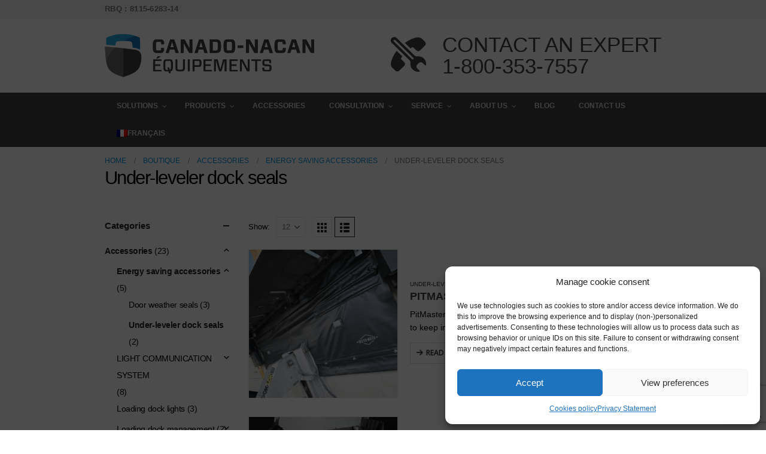

--- FILE ---
content_type: text/html; charset=UTF-8
request_url: https://www.canadonacan.com/categorie-produit/accessories/energy-saving-accessories/under-leveler-dock-seals-en/?lang=en
body_size: 25053
content:
	<!DOCTYPE html>
	<html  lang="en-US" prefix="og: https://ogp.me/ns#">
	<head>
		<meta http-equiv="X-UA-Compatible" content="IE=edge" />
		<meta http-equiv="Content-Type" content="text/html; charset=UTF-8" />
		<meta name="viewport" content="width=device-width, initial-scale=1, minimum-scale=1" />

		<link rel="profile" href="https://gmpg.org/xfn/11" />
		<link rel="pingback" href="https://www.canadonacan.com/xmlrpc.php" />
						<script>document.documentElement.className = document.documentElement.className + ' yes-js js_active js'</script>
				<link rel="alternate" hreflang="fr-fr" href="https://www.canadonacan.com/categorie-produit/accessoires/accessoires-deconomie-denergie/systeme-de-scellage-de-pont-2/" />
<link rel="alternate" hreflang="en-us" href="https://www.canadonacan.com/categorie-produit/accessories/energy-saving-accessories/under-leveler-dock-seals-en/?lang=en" />
<link rel="alternate" hreflang="x-default" href="https://www.canadonacan.com/categorie-produit/accessoires/accessoires-deconomie-denergie/systeme-de-scellage-de-pont-2/" />

<!-- Search Engine Optimization by Rank Math - https://rankmath.com/ -->
<title>Under-leveler dock seals | Canado Nacan Equipments</title>
<meta name="robots" content="follow, index, max-snippet:-1, max-video-preview:-1, max-image-preview:large"/>
<link rel="canonical" href="https://www.canadonacan.com/categorie-produit/accessories/energy-saving-accessories/under-leveler-dock-seals-en/?lang=en" />
<meta property="og:locale" content="en_US" />
<meta property="og:type" content="article" />
<meta property="og:title" content="Under-leveler dock seals | Canado Nacan Equipments" />
<meta property="og:url" content="https://www.canadonacan.com/categorie-produit/accessories/energy-saving-accessories/under-leveler-dock-seals-en/?lang=en" />
<meta property="og:site_name" content="Canado Nacan Equipments" />
<meta property="og:image" content="https://www.canadonacan.com/wp-content/uploads/2018/12/PitMaster-300x300.jpg" />
<meta property="og:image:secure_url" content="https://www.canadonacan.com/wp-content/uploads/2018/12/PitMaster-300x300.jpg" />
<meta property="og:image:width" content="300" />
<meta property="og:image:height" content="300" />
<meta property="og:image:type" content="image/jpeg" />
<meta name="twitter:card" content="summary_large_image" />
<meta name="twitter:title" content="Under-leveler dock seals | Canado Nacan Equipments" />
<meta name="twitter:label1" content="Products" />
<meta name="twitter:data1" content="2" />
<script type="application/ld+json" class="rank-math-schema">{"@context":"https://schema.org","@graph":[{"@type":"Organization","@id":"https://www.canadonacan.com/?lang=en#organization","name":"Canado Nacan \u00c9quipements"},{"@type":"WebSite","@id":"https://www.canadonacan.com/?lang=en#website","url":"https://www.canadonacan.com/?lang=en","name":"Canado Nacan \u00c9quipements","publisher":{"@id":"https://www.canadonacan.com/?lang=en#organization"},"inLanguage":"en-US"},{"@type":"CollectionPage","@id":"https://www.canadonacan.com/categorie-produit/accessories/energy-saving-accessories/under-leveler-dock-seals-en/?lang=en#webpage","url":"https://www.canadonacan.com/categorie-produit/accessories/energy-saving-accessories/under-leveler-dock-seals-en/?lang=en","name":"Under-leveler dock seals | Canado Nacan Equipments","isPartOf":{"@id":"https://www.canadonacan.com/?lang=en#website"},"inLanguage":"en-US"}]}</script>
<!-- /Rank Math WordPress SEO plugin -->

<link rel='dns-prefetch' href='//fonts.googleapis.com' />
<link rel="alternate" type="application/rss+xml" title="Canado Nacan Equipments &raquo; Feed" href="https://www.canadonacan.com/feed/?lang=en" />
<link rel="alternate" type="application/rss+xml" title="Canado Nacan Equipments &raquo; Comments Feed" href="https://www.canadonacan.com/comments/feed/?lang=en" />
<link rel="alternate" type="application/rss+xml" title="Canado Nacan Equipments &raquo; Under-leveler dock seals Category Feed" href="https://www.canadonacan.com/categorie-produit/accessories/energy-saving-accessories/under-leveler-dock-seals-en/?lang=en/feed/" />
		<link rel="shortcut icon" href="//www.canadonacan.com/wp-content/uploads/2020/04/favico-8-1.png" type="image/x-icon" />
				<link rel="apple-touch-icon" href="//www.canadonacan.com/wp-content/uploads/2020/04/favico-8-1.png" />
				<link rel="apple-touch-icon" sizes="120x120" href="//www.canadonacan.com/wp-content/uploads/2020/04/favico-8-1.png" />
				<link rel="apple-touch-icon" sizes="76x76" href="//www.canadonacan.com/wp-content/uploads/2020/04/favico-8-1.png" />
				<link rel="apple-touch-icon" sizes="152x152" href="//www.canadonacan.com/wp-content/uploads/2020/04/favico-8-1.png" />
		<script>
window._wpemojiSettings = {"baseUrl":"https:\/\/s.w.org\/images\/core\/emoji\/14.0.0\/72x72\/","ext":".png","svgUrl":"https:\/\/s.w.org\/images\/core\/emoji\/14.0.0\/svg\/","svgExt":".svg","source":{"concatemoji":"https:\/\/www.canadonacan.com\/wp-includes\/js\/wp-emoji-release.min.js?ver=6.4.7"}};
/*! This file is auto-generated */
!function(i,n){var o,s,e;function c(e){try{var t={supportTests:e,timestamp:(new Date).valueOf()};sessionStorage.setItem(o,JSON.stringify(t))}catch(e){}}function p(e,t,n){e.clearRect(0,0,e.canvas.width,e.canvas.height),e.fillText(t,0,0);var t=new Uint32Array(e.getImageData(0,0,e.canvas.width,e.canvas.height).data),r=(e.clearRect(0,0,e.canvas.width,e.canvas.height),e.fillText(n,0,0),new Uint32Array(e.getImageData(0,0,e.canvas.width,e.canvas.height).data));return t.every(function(e,t){return e===r[t]})}function u(e,t,n){switch(t){case"flag":return n(e,"\ud83c\udff3\ufe0f\u200d\u26a7\ufe0f","\ud83c\udff3\ufe0f\u200b\u26a7\ufe0f")?!1:!n(e,"\ud83c\uddfa\ud83c\uddf3","\ud83c\uddfa\u200b\ud83c\uddf3")&&!n(e,"\ud83c\udff4\udb40\udc67\udb40\udc62\udb40\udc65\udb40\udc6e\udb40\udc67\udb40\udc7f","\ud83c\udff4\u200b\udb40\udc67\u200b\udb40\udc62\u200b\udb40\udc65\u200b\udb40\udc6e\u200b\udb40\udc67\u200b\udb40\udc7f");case"emoji":return!n(e,"\ud83e\udef1\ud83c\udffb\u200d\ud83e\udef2\ud83c\udfff","\ud83e\udef1\ud83c\udffb\u200b\ud83e\udef2\ud83c\udfff")}return!1}function f(e,t,n){var r="undefined"!=typeof WorkerGlobalScope&&self instanceof WorkerGlobalScope?new OffscreenCanvas(300,150):i.createElement("canvas"),a=r.getContext("2d",{willReadFrequently:!0}),o=(a.textBaseline="top",a.font="600 32px Arial",{});return e.forEach(function(e){o[e]=t(a,e,n)}),o}function t(e){var t=i.createElement("script");t.src=e,t.defer=!0,i.head.appendChild(t)}"undefined"!=typeof Promise&&(o="wpEmojiSettingsSupports",s=["flag","emoji"],n.supports={everything:!0,everythingExceptFlag:!0},e=new Promise(function(e){i.addEventListener("DOMContentLoaded",e,{once:!0})}),new Promise(function(t){var n=function(){try{var e=JSON.parse(sessionStorage.getItem(o));if("object"==typeof e&&"number"==typeof e.timestamp&&(new Date).valueOf()<e.timestamp+604800&&"object"==typeof e.supportTests)return e.supportTests}catch(e){}return null}();if(!n){if("undefined"!=typeof Worker&&"undefined"!=typeof OffscreenCanvas&&"undefined"!=typeof URL&&URL.createObjectURL&&"undefined"!=typeof Blob)try{var e="postMessage("+f.toString()+"("+[JSON.stringify(s),u.toString(),p.toString()].join(",")+"));",r=new Blob([e],{type:"text/javascript"}),a=new Worker(URL.createObjectURL(r),{name:"wpTestEmojiSupports"});return void(a.onmessage=function(e){c(n=e.data),a.terminate(),t(n)})}catch(e){}c(n=f(s,u,p))}t(n)}).then(function(e){for(var t in e)n.supports[t]=e[t],n.supports.everything=n.supports.everything&&n.supports[t],"flag"!==t&&(n.supports.everythingExceptFlag=n.supports.everythingExceptFlag&&n.supports[t]);n.supports.everythingExceptFlag=n.supports.everythingExceptFlag&&!n.supports.flag,n.DOMReady=!1,n.readyCallback=function(){n.DOMReady=!0}}).then(function(){return e}).then(function(){var e;n.supports.everything||(n.readyCallback(),(e=n.source||{}).concatemoji?t(e.concatemoji):e.wpemoji&&e.twemoji&&(t(e.twemoji),t(e.wpemoji)))}))}((window,document),window._wpemojiSettings);
</script>
<link rel='stylesheet' id='validate-engine-css-css' href='https://www.canadonacan.com/wp-content/plugins/wysija-newsletters/css/validationEngine.jquery.css?ver=2.21' media='all' />
<link rel='stylesheet' id='porto-google-fonts-css' href='//fonts.googleapis.com/css?family=Vitessesans-medium%3A400%2C500%2C600%2C700%2C800%7CPlayfair+Display%3A400%2C700%7COpen+Sans%3A400%2C600%2C700&#038;ver=6.4.7' media='all' />
<style id='wp-emoji-styles-inline-css'>

	img.wp-smiley, img.emoji {
		display: inline !important;
		border: none !important;
		box-shadow: none !important;
		height: 1em !important;
		width: 1em !important;
		margin: 0 0.07em !important;
		vertical-align: -0.1em !important;
		background: none !important;
		padding: 0 !important;
	}
</style>
<link rel='stylesheet' id='wp-block-library-css' href='https://www.canadonacan.com/wp-includes/css/dist/block-library/style.min.css?ver=6.4.7' media='all' />
<style id='wp-block-library-theme-inline-css'>
.wp-block-audio figcaption{color:#555;font-size:13px;text-align:center}.is-dark-theme .wp-block-audio figcaption{color:hsla(0,0%,100%,.65)}.wp-block-audio{margin:0 0 1em}.wp-block-code{border:1px solid #ccc;border-radius:4px;font-family:Menlo,Consolas,monaco,monospace;padding:.8em 1em}.wp-block-embed figcaption{color:#555;font-size:13px;text-align:center}.is-dark-theme .wp-block-embed figcaption{color:hsla(0,0%,100%,.65)}.wp-block-embed{margin:0 0 1em}.blocks-gallery-caption{color:#555;font-size:13px;text-align:center}.is-dark-theme .blocks-gallery-caption{color:hsla(0,0%,100%,.65)}.wp-block-image figcaption{color:#555;font-size:13px;text-align:center}.is-dark-theme .wp-block-image figcaption{color:hsla(0,0%,100%,.65)}.wp-block-image{margin:0 0 1em}.wp-block-pullquote{border-bottom:4px solid;border-top:4px solid;color:currentColor;margin-bottom:1.75em}.wp-block-pullquote cite,.wp-block-pullquote footer,.wp-block-pullquote__citation{color:currentColor;font-size:.8125em;font-style:normal;text-transform:uppercase}.wp-block-quote{border-left:.25em solid;margin:0 0 1.75em;padding-left:1em}.wp-block-quote cite,.wp-block-quote footer{color:currentColor;font-size:.8125em;font-style:normal;position:relative}.wp-block-quote.has-text-align-right{border-left:none;border-right:.25em solid;padding-left:0;padding-right:1em}.wp-block-quote.has-text-align-center{border:none;padding-left:0}.wp-block-quote.is-large,.wp-block-quote.is-style-large,.wp-block-quote.is-style-plain{border:none}.wp-block-search .wp-block-search__label{font-weight:700}.wp-block-search__button{border:1px solid #ccc;padding:.375em .625em}:where(.wp-block-group.has-background){padding:1.25em 2.375em}.wp-block-separator.has-css-opacity{opacity:.4}.wp-block-separator{border:none;border-bottom:2px solid;margin-left:auto;margin-right:auto}.wp-block-separator.has-alpha-channel-opacity{opacity:1}.wp-block-separator:not(.is-style-wide):not(.is-style-dots){width:100px}.wp-block-separator.has-background:not(.is-style-dots){border-bottom:none;height:1px}.wp-block-separator.has-background:not(.is-style-wide):not(.is-style-dots){height:2px}.wp-block-table{margin:0 0 1em}.wp-block-table td,.wp-block-table th{word-break:normal}.wp-block-table figcaption{color:#555;font-size:13px;text-align:center}.is-dark-theme .wp-block-table figcaption{color:hsla(0,0%,100%,.65)}.wp-block-video figcaption{color:#555;font-size:13px;text-align:center}.is-dark-theme .wp-block-video figcaption{color:hsla(0,0%,100%,.65)}.wp-block-video{margin:0 0 1em}.wp-block-template-part.has-background{margin-bottom:0;margin-top:0;padding:1.25em 2.375em}
</style>
<style id='rank-math-toc-block-style-inline-css'>
.wp-block-rank-math-toc-block nav ol{counter-reset:item}.wp-block-rank-math-toc-block nav ol li{display:block}.wp-block-rank-math-toc-block nav ol li:before{content:counters(item, ".") ". ";counter-increment:item}

</style>
<link rel='stylesheet' id='yith-wcan-shortcodes-css' href='https://www.canadonacan.com/wp-content/plugins/yith-woocommerce-ajax-navigation/assets/css/shortcodes.css?ver=4.22.0' media='all' />
<style id='yith-wcan-shortcodes-inline-css'>
:root{
	--yith-wcan-filters_colors_titles: #434343;
	--yith-wcan-filters_colors_background: #FFFFFF;
	--yith-wcan-filters_colors_accent: #A7144C;
	--yith-wcan-filters_colors_accent_r: 167;
	--yith-wcan-filters_colors_accent_g: 20;
	--yith-wcan-filters_colors_accent_b: 76;
	--yith-wcan-color_swatches_border_radius: 100%;
	--yith-wcan-color_swatches_size: 30px;
	--yith-wcan-labels_style_background: #FFFFFF;
	--yith-wcan-labels_style_background_hover: #A7144C;
	--yith-wcan-labels_style_background_active: #A7144C;
	--yith-wcan-labels_style_text: #434343;
	--yith-wcan-labels_style_text_hover: #FFFFFF;
	--yith-wcan-labels_style_text_active: #FFFFFF;
	--yith-wcan-anchors_style_text: #434343;
	--yith-wcan-anchors_style_text_hover: #A7144C;
	--yith-wcan-anchors_style_text_active: #A7144C;
}
</style>
<link rel='stylesheet' id='jquery-selectBox-css' href='https://www.canadonacan.com/wp-content/plugins/yith-woocommerce-wishlist/assets/css/jquery.selectBox.css?ver=1.2.0' media='all' />
<link rel='stylesheet' id='woocommerce_prettyPhoto_css-css' href='//www.canadonacan.com/wp-content/plugins/woocommerce/assets/css/prettyPhoto.css?ver=3.1.6' media='all' />
<link rel='stylesheet' id='yith-wcwl-main-css' href='https://www.canadonacan.com/wp-content/plugins/yith-woocommerce-wishlist/assets/css/style.css?ver=3.21.0' media='all' />
<style id='classic-theme-styles-inline-css'>
/*! This file is auto-generated */
.wp-block-button__link{color:#fff;background-color:#32373c;border-radius:9999px;box-shadow:none;text-decoration:none;padding:calc(.667em + 2px) calc(1.333em + 2px);font-size:1.125em}.wp-block-file__button{background:#32373c;color:#fff;text-decoration:none}
</style>
<style id='global-styles-inline-css'>
body{--wp--preset--color--black: #000000;--wp--preset--color--cyan-bluish-gray: #abb8c3;--wp--preset--color--white: #ffffff;--wp--preset--color--pale-pink: #f78da7;--wp--preset--color--vivid-red: #cf2e2e;--wp--preset--color--luminous-vivid-orange: #ff6900;--wp--preset--color--luminous-vivid-amber: #fcb900;--wp--preset--color--light-green-cyan: #7bdcb5;--wp--preset--color--vivid-green-cyan: #00d084;--wp--preset--color--pale-cyan-blue: #8ed1fc;--wp--preset--color--vivid-cyan-blue: #0693e3;--wp--preset--color--vivid-purple: #9b51e0;--wp--preset--color--primary: var(--porto-primary-color);--wp--preset--color--secondary: var(--porto-secondary-color);--wp--preset--color--tertiary: var(--porto-tertiary-color);--wp--preset--color--quaternary: var(--porto-quaternary-color);--wp--preset--color--dark: var(--porto-dark-color);--wp--preset--color--light: var(--porto-light-color);--wp--preset--color--primary-hover: var(--porto-primary-light-5);--wp--preset--gradient--vivid-cyan-blue-to-vivid-purple: linear-gradient(135deg,rgba(6,147,227,1) 0%,rgb(155,81,224) 100%);--wp--preset--gradient--light-green-cyan-to-vivid-green-cyan: linear-gradient(135deg,rgb(122,220,180) 0%,rgb(0,208,130) 100%);--wp--preset--gradient--luminous-vivid-amber-to-luminous-vivid-orange: linear-gradient(135deg,rgba(252,185,0,1) 0%,rgba(255,105,0,1) 100%);--wp--preset--gradient--luminous-vivid-orange-to-vivid-red: linear-gradient(135deg,rgba(255,105,0,1) 0%,rgb(207,46,46) 100%);--wp--preset--gradient--very-light-gray-to-cyan-bluish-gray: linear-gradient(135deg,rgb(238,238,238) 0%,rgb(169,184,195) 100%);--wp--preset--gradient--cool-to-warm-spectrum: linear-gradient(135deg,rgb(74,234,220) 0%,rgb(151,120,209) 20%,rgb(207,42,186) 40%,rgb(238,44,130) 60%,rgb(251,105,98) 80%,rgb(254,248,76) 100%);--wp--preset--gradient--blush-light-purple: linear-gradient(135deg,rgb(255,206,236) 0%,rgb(152,150,240) 100%);--wp--preset--gradient--blush-bordeaux: linear-gradient(135deg,rgb(254,205,165) 0%,rgb(254,45,45) 50%,rgb(107,0,62) 100%);--wp--preset--gradient--luminous-dusk: linear-gradient(135deg,rgb(255,203,112) 0%,rgb(199,81,192) 50%,rgb(65,88,208) 100%);--wp--preset--gradient--pale-ocean: linear-gradient(135deg,rgb(255,245,203) 0%,rgb(182,227,212) 50%,rgb(51,167,181) 100%);--wp--preset--gradient--electric-grass: linear-gradient(135deg,rgb(202,248,128) 0%,rgb(113,206,126) 100%);--wp--preset--gradient--midnight: linear-gradient(135deg,rgb(2,3,129) 0%,rgb(40,116,252) 100%);--wp--preset--font-size--small: 13px;--wp--preset--font-size--medium: 20px;--wp--preset--font-size--large: 36px;--wp--preset--font-size--x-large: 42px;--wp--preset--spacing--20: 0.44rem;--wp--preset--spacing--30: 0.67rem;--wp--preset--spacing--40: 1rem;--wp--preset--spacing--50: 1.5rem;--wp--preset--spacing--60: 2.25rem;--wp--preset--spacing--70: 3.38rem;--wp--preset--spacing--80: 5.06rem;--wp--preset--shadow--natural: 6px 6px 9px rgba(0, 0, 0, 0.2);--wp--preset--shadow--deep: 12px 12px 50px rgba(0, 0, 0, 0.4);--wp--preset--shadow--sharp: 6px 6px 0px rgba(0, 0, 0, 0.2);--wp--preset--shadow--outlined: 6px 6px 0px -3px rgba(255, 255, 255, 1), 6px 6px rgba(0, 0, 0, 1);--wp--preset--shadow--crisp: 6px 6px 0px rgba(0, 0, 0, 1);}:where(.is-layout-flex){gap: 0.5em;}:where(.is-layout-grid){gap: 0.5em;}body .is-layout-flow > .alignleft{float: left;margin-inline-start: 0;margin-inline-end: 2em;}body .is-layout-flow > .alignright{float: right;margin-inline-start: 2em;margin-inline-end: 0;}body .is-layout-flow > .aligncenter{margin-left: auto !important;margin-right: auto !important;}body .is-layout-constrained > .alignleft{float: left;margin-inline-start: 0;margin-inline-end: 2em;}body .is-layout-constrained > .alignright{float: right;margin-inline-start: 2em;margin-inline-end: 0;}body .is-layout-constrained > .aligncenter{margin-left: auto !important;margin-right: auto !important;}body .is-layout-constrained > :where(:not(.alignleft):not(.alignright):not(.alignfull)){max-width: var(--wp--style--global--content-size);margin-left: auto !important;margin-right: auto !important;}body .is-layout-constrained > .alignwide{max-width: var(--wp--style--global--wide-size);}body .is-layout-flex{display: flex;}body .is-layout-flex{flex-wrap: wrap;align-items: center;}body .is-layout-flex > *{margin: 0;}body .is-layout-grid{display: grid;}body .is-layout-grid > *{margin: 0;}:where(.wp-block-columns.is-layout-flex){gap: 2em;}:where(.wp-block-columns.is-layout-grid){gap: 2em;}:where(.wp-block-post-template.is-layout-flex){gap: 1.25em;}:where(.wp-block-post-template.is-layout-grid){gap: 1.25em;}.has-black-color{color: var(--wp--preset--color--black) !important;}.has-cyan-bluish-gray-color{color: var(--wp--preset--color--cyan-bluish-gray) !important;}.has-white-color{color: var(--wp--preset--color--white) !important;}.has-pale-pink-color{color: var(--wp--preset--color--pale-pink) !important;}.has-vivid-red-color{color: var(--wp--preset--color--vivid-red) !important;}.has-luminous-vivid-orange-color{color: var(--wp--preset--color--luminous-vivid-orange) !important;}.has-luminous-vivid-amber-color{color: var(--wp--preset--color--luminous-vivid-amber) !important;}.has-light-green-cyan-color{color: var(--wp--preset--color--light-green-cyan) !important;}.has-vivid-green-cyan-color{color: var(--wp--preset--color--vivid-green-cyan) !important;}.has-pale-cyan-blue-color{color: var(--wp--preset--color--pale-cyan-blue) !important;}.has-vivid-cyan-blue-color{color: var(--wp--preset--color--vivid-cyan-blue) !important;}.has-vivid-purple-color{color: var(--wp--preset--color--vivid-purple) !important;}.has-black-background-color{background-color: var(--wp--preset--color--black) !important;}.has-cyan-bluish-gray-background-color{background-color: var(--wp--preset--color--cyan-bluish-gray) !important;}.has-white-background-color{background-color: var(--wp--preset--color--white) !important;}.has-pale-pink-background-color{background-color: var(--wp--preset--color--pale-pink) !important;}.has-vivid-red-background-color{background-color: var(--wp--preset--color--vivid-red) !important;}.has-luminous-vivid-orange-background-color{background-color: var(--wp--preset--color--luminous-vivid-orange) !important;}.has-luminous-vivid-amber-background-color{background-color: var(--wp--preset--color--luminous-vivid-amber) !important;}.has-light-green-cyan-background-color{background-color: var(--wp--preset--color--light-green-cyan) !important;}.has-vivid-green-cyan-background-color{background-color: var(--wp--preset--color--vivid-green-cyan) !important;}.has-pale-cyan-blue-background-color{background-color: var(--wp--preset--color--pale-cyan-blue) !important;}.has-vivid-cyan-blue-background-color{background-color: var(--wp--preset--color--vivid-cyan-blue) !important;}.has-vivid-purple-background-color{background-color: var(--wp--preset--color--vivid-purple) !important;}.has-black-border-color{border-color: var(--wp--preset--color--black) !important;}.has-cyan-bluish-gray-border-color{border-color: var(--wp--preset--color--cyan-bluish-gray) !important;}.has-white-border-color{border-color: var(--wp--preset--color--white) !important;}.has-pale-pink-border-color{border-color: var(--wp--preset--color--pale-pink) !important;}.has-vivid-red-border-color{border-color: var(--wp--preset--color--vivid-red) !important;}.has-luminous-vivid-orange-border-color{border-color: var(--wp--preset--color--luminous-vivid-orange) !important;}.has-luminous-vivid-amber-border-color{border-color: var(--wp--preset--color--luminous-vivid-amber) !important;}.has-light-green-cyan-border-color{border-color: var(--wp--preset--color--light-green-cyan) !important;}.has-vivid-green-cyan-border-color{border-color: var(--wp--preset--color--vivid-green-cyan) !important;}.has-pale-cyan-blue-border-color{border-color: var(--wp--preset--color--pale-cyan-blue) !important;}.has-vivid-cyan-blue-border-color{border-color: var(--wp--preset--color--vivid-cyan-blue) !important;}.has-vivid-purple-border-color{border-color: var(--wp--preset--color--vivid-purple) !important;}.has-vivid-cyan-blue-to-vivid-purple-gradient-background{background: var(--wp--preset--gradient--vivid-cyan-blue-to-vivid-purple) !important;}.has-light-green-cyan-to-vivid-green-cyan-gradient-background{background: var(--wp--preset--gradient--light-green-cyan-to-vivid-green-cyan) !important;}.has-luminous-vivid-amber-to-luminous-vivid-orange-gradient-background{background: var(--wp--preset--gradient--luminous-vivid-amber-to-luminous-vivid-orange) !important;}.has-luminous-vivid-orange-to-vivid-red-gradient-background{background: var(--wp--preset--gradient--luminous-vivid-orange-to-vivid-red) !important;}.has-very-light-gray-to-cyan-bluish-gray-gradient-background{background: var(--wp--preset--gradient--very-light-gray-to-cyan-bluish-gray) !important;}.has-cool-to-warm-spectrum-gradient-background{background: var(--wp--preset--gradient--cool-to-warm-spectrum) !important;}.has-blush-light-purple-gradient-background{background: var(--wp--preset--gradient--blush-light-purple) !important;}.has-blush-bordeaux-gradient-background{background: var(--wp--preset--gradient--blush-bordeaux) !important;}.has-luminous-dusk-gradient-background{background: var(--wp--preset--gradient--luminous-dusk) !important;}.has-pale-ocean-gradient-background{background: var(--wp--preset--gradient--pale-ocean) !important;}.has-electric-grass-gradient-background{background: var(--wp--preset--gradient--electric-grass) !important;}.has-midnight-gradient-background{background: var(--wp--preset--gradient--midnight) !important;}.has-small-font-size{font-size: var(--wp--preset--font-size--small) !important;}.has-medium-font-size{font-size: var(--wp--preset--font-size--medium) !important;}.has-large-font-size{font-size: var(--wp--preset--font-size--large) !important;}.has-x-large-font-size{font-size: var(--wp--preset--font-size--x-large) !important;}
.wp-block-navigation a:where(:not(.wp-element-button)){color: inherit;}
:where(.wp-block-post-template.is-layout-flex){gap: 1.25em;}:where(.wp-block-post-template.is-layout-grid){gap: 1.25em;}
:where(.wp-block-columns.is-layout-flex){gap: 2em;}:where(.wp-block-columns.is-layout-grid){gap: 2em;}
.wp-block-pullquote{font-size: 1.5em;line-height: 1.6;}
</style>
<link rel='stylesheet' id='contact-form-7-css' href='https://www.canadonacan.com/wp-content/plugins/contact-form-7/includes/css/styles.css?ver=5.9.5' media='all' />
<link rel='stylesheet' id='wpcf7-redirect-script-frontend-css' href='https://www.canadonacan.com/wp-content/plugins/wpcf7-redirect/build/css/wpcf7-redirect-frontend.min.css?ver=1.1' media='all' />
<link rel='stylesheet' id='wpml-blocks-css' href='https://www.canadonacan.com/wp-content/plugins/sitepress-multilingual-cms/dist/css/blocks/styles.css?ver=4.6.3' media='all' />
<link rel='stylesheet' id='video_popup_close_icon-css' href='https://www.canadonacan.com/wp-content/plugins/video-popup/css/vp-close-icon/close-button-icon.css?ver=1770123917' media='all' />
<link rel='stylesheet' id='oba_youtubepopup_css-css' href='https://www.canadonacan.com/wp-content/plugins/video-popup/css/YouTubePopUp.css?ver=1770123917' media='all' />
<style id='woocommerce-inline-inline-css'>
.woocommerce form .form-row .required { visibility: visible; }
</style>
<link rel='stylesheet' id='wpml-menu-item-0-css' href='//www.canadonacan.com/wp-content/plugins/sitepress-multilingual-cms/templates/language-switchers/menu-item/style.min.css?ver=1' media='all' />
<link rel='stylesheet' id='cmplz-general-css' href='https://www.canadonacan.com/wp-content/plugins/complianz-gdpr-premium/assets/css/cookieblocker.min.css?ver=6.5.5.1' media='all' />
<link rel='stylesheet' id='yith-wcan-frontend-css' href='https://www.canadonacan.com/wp-content/plugins/yith-woocommerce-ajax-navigation/assets/css/frontend.css?ver=4.22.0' media='all' />
<link rel='stylesheet' id='yith_wcas_frontend-css' href='https://www.canadonacan.com/wp-content/plugins/yith-woocommerce-ajax-search/assets/css/yith_wcas_ajax_search.css?ver=1.31.0' media='all' />
<link rel='stylesheet' id='porto-fs-progress-bar-css' href='https://www.canadonacan.com/wp-content/themes/porto/inc/lib/woocommerce-shipping-progress-bar/shipping-progress-bar.css?ver=7.1.7' media='all' />
<link rel='stylesheet' id='ubermenu-css' href='https://www.canadonacan.com/wp-content/plugins/ubermenu/pro/assets/css/ubermenu.min.css?ver=3.2.5' media='all' />
<link rel='stylesheet' id='ubermenu-black-white-2-css' href='https://www.canadonacan.com/wp-content/plugins/ubermenu/assets/css/skins/blackwhite2.css?ver=6.4.7' media='all' />
<link rel='stylesheet' id='ubermenu-font-awesome-css' href='https://www.canadonacan.com/wp-content/plugins/ubermenu/assets/css/fontawesome/css/font-awesome.min.css?ver=4.3' media='all' />
<link rel='stylesheet' id='bsf-Defaults-css' href='https://www.canadonacan.com/wp-content/uploads/smile_fonts/Defaults/Defaults.css?ver=6.4.7' media='all' />
<link rel='stylesheet' id='porto-css-vars-css' href='https://www.canadonacan.com/wp-content/uploads/porto_styles/theme_css_vars.css?ver=7.1.7' media='all' />
<link rel='stylesheet' id='js_composer_front-css' href='https://www.canadonacan.com/wp-content/plugins/js_composer/assets/css/js_composer.min.css?ver=6.1' media='all' />
<link rel='stylesheet' id='ultimate-style-min-css' href='https://www.canadonacan.com/wp-content/plugins/Ultimate_VC_Addons/assets/min-css/ultimate.min.css?ver=3.16.7' media='all' />
<link rel='stylesheet' id='redux-custom-fonts-css-css' href='https://www.canadonacan.com/wp-content/uploads/redux/custom-fonts/fonts.css?ver=1684837526' media='all' />
<link rel='stylesheet' id='bootstrap-css' href='https://www.canadonacan.com/wp-content/uploads/porto_styles/bootstrap.css?ver=7.1.7' media='all' />
<link rel='stylesheet' id='porto-plugins-css' href='https://www.canadonacan.com/wp-content/themes/porto/css/plugins.css?ver=7.1.7' media='all' />
<link rel='stylesheet' id='porto-theme-css' href='https://www.canadonacan.com/wp-content/themes/porto/css/theme.css?ver=7.1.7' media='all' />
<link rel='stylesheet' id='porto-theme-portfolio-css' href='https://www.canadonacan.com/wp-content/themes/porto/css/theme_portfolio.css?ver=7.1.7' media='all' />
<link rel='stylesheet' id='porto-theme-member-css' href='https://www.canadonacan.com/wp-content/themes/porto/css/theme_member.css?ver=7.1.7' media='all' />
<link rel='stylesheet' id='porto-theme-event-css' href='https://www.canadonacan.com/wp-content/themes/porto/css/theme_event.css?ver=7.1.7' media='all' />
<link rel='stylesheet' id='porto-shortcodes-css' href='https://www.canadonacan.com/wp-content/uploads/porto_styles/shortcodes.css?ver=7.1.7' media='all' />
<link rel='stylesheet' id='porto-theme-shop-css' href='https://www.canadonacan.com/wp-content/themes/porto/css/theme_shop.css?ver=7.1.7' media='all' />
<link rel='stylesheet' id='porto-shop-toolbar-css' href='https://www.canadonacan.com/wp-content/themes/porto/css/theme/shop/other/toolbar.css?ver=7.1.7' media='all' />
<link rel='stylesheet' id='porto-theme-wpb-css' href='https://www.canadonacan.com/wp-content/themes/porto/css/theme_wpb.css?ver=7.1.7' media='all' />
<link rel='stylesheet' id='porto-dynamic-style-css' href='https://www.canadonacan.com/wp-content/uploads/porto_styles/dynamic_style.css?ver=7.1.7' media='all' />
<link rel='stylesheet' id='porto-account-login-style-css' href='https://www.canadonacan.com/wp-content/themes/porto/css/theme/shop/login-style/account-login.css?ver=7.1.7' media='all' />
<link rel='stylesheet' id='porto-theme-woopage-css' href='https://www.canadonacan.com/wp-content/themes/porto/css/theme/shop/other/woopage.css?ver=7.1.7' media='all' />
<link rel='stylesheet' id='porto-style-css' href='https://www.canadonacan.com/wp-content/themes/porto/style.css?ver=7.1.7' media='all' />
<style id='porto-style-inline-css'>
.side-header-narrow-bar-logo{max-width:350px}@media (min-width:992px){}.page-top .page-title-wrap{line-height:0}body.single-product .page-top .breadcrumbs-wrap{padding-right:55px}#login-form-popup{max-width:480px}
</style>
<link rel='stylesheet' id='styles-child-css' href='https://www.canadonacan.com/wp-content/themes/porto-child/style.css?6_3_5&#038;ver=6.4.7' media='all' />
<script src="https://www.canadonacan.com/wp-content/plugins/jquery-updater/js/jquery-3.7.1.min.js?ver=3.7.1" id="jquery-core-js"></script>
<script src="https://www.canadonacan.com/wp-content/plugins/jquery-updater/js/jquery-migrate-3.5.2.min.js?ver=3.5.2" id="jquery-migrate-js"></script>
<script src="https://www.canadonacan.com/wp-content/plugins/revslider/public/assets/js/rbtools.min.js?ver=6.6.12" async id="tp-tools-js"></script>
<script src="https://www.canadonacan.com/wp-content/plugins/revslider/public/assets/js/rs6.min.js?ver=6.6.12" async id="revmin-js"></script>
<script src="https://www.canadonacan.com/wp-content/plugins/video-popup/js/YouTubePopUp.jquery.js?ver=1770123917" id="oba_youtubepopup_plugin-js"></script>
<script src="https://www.canadonacan.com/wp-content/plugins/video-popup/js/YouTubePopUp.js?ver=1770123917" id="oba_youtubepopup_activate-js"></script>
<script src="https://www.canadonacan.com/wp-content/plugins/woocommerce/assets/js/jquery-blockui/jquery.blockUI.min.js?ver=2.7.0-wc.8.9.4" id="jquery-blockui-js" data-wp-strategy="defer"></script>
<script id="wc-add-to-cart-js-extra">
var wc_add_to_cart_params = {"ajax_url":"\/wp-admin\/admin-ajax.php?lang=en","wc_ajax_url":"\/?lang=en&wc-ajax=%%endpoint%%","i18n_view_cart":"View cart","cart_url":"https:\/\/www.canadonacan.com\/panier\/","is_cart":"","cart_redirect_after_add":"no"};
</script>
<script src="https://www.canadonacan.com/wp-content/plugins/woocommerce/assets/js/frontend/add-to-cart.min.js?ver=8.9.4" id="wc-add-to-cart-js" data-wp-strategy="defer"></script>
<script src="https://www.canadonacan.com/wp-content/plugins/woocommerce/assets/js/js-cookie/js.cookie.min.js?ver=2.1.4-wc.8.9.4" id="js-cookie-js" defer data-wp-strategy="defer"></script>
<script id="woocommerce-js-extra">
var woocommerce_params = {"ajax_url":"\/wp-admin\/admin-ajax.php?lang=en","wc_ajax_url":"\/?lang=en&wc-ajax=%%endpoint%%"};
</script>
<script src="https://www.canadonacan.com/wp-content/plugins/woocommerce/assets/js/frontend/woocommerce.min.js?ver=8.9.4" id="woocommerce-js" defer data-wp-strategy="defer"></script>
<script src="https://www.canadonacan.com/wp-content/plugins/js_composer/assets/js/vendors/woocommerce-add-to-cart.js?ver=6.1" id="vc_woocommerce-add-to-cart-js-js"></script>
<script id="wc-cart-fragments-js-extra">
var wc_cart_fragments_params = {"ajax_url":"\/wp-admin\/admin-ajax.php?lang=en","wc_ajax_url":"\/?lang=en&wc-ajax=%%endpoint%%","cart_hash_key":"wc_cart_hash_0746c78d7963089a5f8b27c8aa8075e6-en","fragment_name":"wc_fragments_0746c78d7963089a5f8b27c8aa8075e6","request_timeout":"15000"};
</script>
<script src="https://www.canadonacan.com/wp-content/plugins/woocommerce/assets/js/frontend/cart-fragments.min.js?ver=8.9.4" id="wc-cart-fragments-js" defer data-wp-strategy="defer"></script>
<script src="https://www.canadonacan.com/wp-includes/js/jquery/ui/core.min.js?ver=1.13.2" id="jquery-ui-core-js"></script>
<script src="https://www.canadonacan.com/wp-content/plugins/Ultimate_VC_Addons/assets/min-js/ultimate.min.js?ver=3.16.7" id="ultimate-script-js"></script>
<link rel="https://api.w.org/" href="https://www.canadonacan.com/wp-json/" /><link rel="alternate" type="application/json" href="https://www.canadonacan.com/wp-json/wp/v2/product_cat/156" /><link rel="EditURI" type="application/rsd+xml" title="RSD" href="https://www.canadonacan.com/xmlrpc.php?rsd" />
<meta name="generator" content="WordPress 6.4.7" />
<meta name="generator" content="WPML ver:4.6.3 stt:1,4;" />
<!-- Google tag (gtag.js) -->
<script type="text/plain" data-service="google-analytics" data-category="statistics" async data-cmplz-src="https://www.googletagmanager.com/gtag/js?id=G-X3BNXHMM27"></script>
<script>
  window.dataLayer = window.dataLayer || [];
  function gtag(){dataLayer.push(arguments);}
  gtag('js', new Date());

  gtag('config', 'G-X3BNXHMM27');
</script>

<!-- Global site tag (gtag.js) - Google Analytics -->
<script type="text/plain" data-service="google-analytics" data-category="statistics" async data-cmplz-src="https://www.googletagmanager.com/gtag/js?id=UA-83876589-1"></script>
<script>
  window.dataLayer = window.dataLayer || [];
  function gtag(){dataLayer.push(arguments);}
  gtag('js', new Date());

  gtag('config', 'UA-83876589-1');
  gtag('config', 'AW-787117318');

</script>




<!-- Hotjar Tracking Code for https://www.canadonacan.com/ -->
<script>
    (function(h,o,t,j,a,r){
        h.hj=h.hj||function(){(h.hj.q=h.hj.q||[]).push(arguments)};
        h._hjSettings={hjid:1008389,hjsv:6};
        a=o.getElementsByTagName('head')[0];
        r=o.createElement('script');r.async=1;
        r.src=t+h._hjSettings.hjid+j+h._hjSettings.hjsv;
        a.appendChild(r);
    })(window,document,'https://static.hotjar.com/c/hotjar-','.js?sv=');
</script>

<!-- Google Tag Manager -->
<script>(function(w,d,s,l,i){w[l]=w[l]||[];w[l].push({'gtm.start':
new Date().getTime(),event:'gtm.js'});var f=d.getElementsByTagName(s)[0],
j=d.createElement(s),dl=l!='dataLayer'?'&l='+l:'';j.async=true;j.src=
'https://www.googletagmanager.com/gtm.js?id='+i+dl;f.parentNode.insertBefore(j,f);
})(window,document,'script','dataLayer','GTM-WQ26K94');</script>
<!-- End Google Tag Manager --><style id="ubermenu-custom-generated-css">
/** UberMenu Custom Menu Styles (Customizer) **/
/* main */
.ubermenu.ubermenu-main { background:none; border:none; box-shadow:none; }
.ubermenu.ubermenu-main .ubermenu-item-level-0 > .ubermenu-target { border:none; box-shadow:none; }
.ubermenu.ubermenu-main.ubermenu-horizontal .ubermenu-submenu-drop.ubermenu-submenu-align-left_edge_bar, .ubermenu.ubermenu-main.ubermenu-horizontal .ubermenu-submenu-drop.ubermenu-submenu-align-full_width { left:0; }
.ubermenu.ubermenu-main.ubermenu-horizontal .ubermenu-item-level-0.ubermenu-active > .ubermenu-submenu-drop, .ubermenu.ubermenu-main.ubermenu-horizontal:not(.ubermenu-transition-shift) .ubermenu-item-level-0 > .ubermenu-submenu-drop { margin-top:0; }



/** UberMenu Custom Tweaks (General Settings) **/
.ubermenu-skin-black-white-2 .ubermenu-item-level-0.ubermenu-current-menu-item > .ubermenu-target, .ubermenu-skin-black-white-2 .ubermenu-item-level-0.ubermenu-current-menu-parent > .ubermenu-target, .ubermenu-skin-black-white-2 .ubermenu-item-level-0.ubermenu-current-menu-ancestor > .ubermenu-target {
    color: #ffd200;
    background: #004585;
}
.ubermenu-skin-black-white-2 .ubermenu-item-level-0:hover > .ubermenu-target, .ubermenu-skin-black-white-2 .ubermenu-item-level-0.ubermenu-active > .ubermenu-target {
    background: #ffd200;
    color: #ffffff;
}
.ubermenu-submenu-id-106 {
    min-width: 31%!important;
}
/* Status: Loaded from Transient */

</style>		<script type='text/javascript'>
			var video_popup_unprm_general_settings = {
    			'unprm_r_border': ''
			};
		</script>
	<style>.cmplz-hidden{display:none!important;}</style> 
 <style type="text/css">
.herovideo { background:#000; max-width: 1290px; margin-left:auto; margin-right:auto; --bs-gutter-x: none!important; width:100% }
.mobilevideo {	display: none!important;  }

@media (min-width: 1290px) {
.herovideol { display: none;   }
.herovideos	{  display: block;   }
}
@media (max-width: 1289px) {
.herovideol { display: block;  }
.herovideos {	display: none;   }
.rs-parallax-wrap  { left: 15px!important;  }
	 }
@media (max-width: 990px) {
.herovideol { display: none;  }
.herovideos {	display: none;   } 
.mobilevideo {	display: block!important;  }
	 }
</style> 
        		<script type="text/javascript">
		WebFontConfig = {
			google: { families: [ 'Vitessesans-medium:400,500,600,700,800','Playfair+Display:400,700','Open+Sans:400,600,700' ] }
		};
		(function(d) {
			var wf = d.createElement('script'), s = d.scripts[d.scripts.length - 1];
			wf.src = 'https://www.canadonacan.com/wp-content/themes/porto/js/libs/webfont.js';
			wf.async = true;
			s.parentNode.insertBefore(wf, s);
		})(document);</script>
			<noscript><style>.woocommerce-product-gallery{ opacity: 1 !important; }</style></noscript>
	<meta name="generator" content="Powered by WPBakery Page Builder - drag and drop page builder for WordPress."/>
<meta name="generator" content="Powered by Slider Revolution 6.6.12 - responsive, Mobile-Friendly Slider Plugin for WordPress with comfortable drag and drop interface." />
<script>function setREVStartSize(e){
			//window.requestAnimationFrame(function() {
				window.RSIW = window.RSIW===undefined ? window.innerWidth : window.RSIW;
				window.RSIH = window.RSIH===undefined ? window.innerHeight : window.RSIH;
				try {
					var pw = document.getElementById(e.c).parentNode.offsetWidth,
						newh;
					pw = pw===0 || isNaN(pw) || (e.l=="fullwidth" || e.layout=="fullwidth") ? window.RSIW : pw;
					e.tabw = e.tabw===undefined ? 0 : parseInt(e.tabw);
					e.thumbw = e.thumbw===undefined ? 0 : parseInt(e.thumbw);
					e.tabh = e.tabh===undefined ? 0 : parseInt(e.tabh);
					e.thumbh = e.thumbh===undefined ? 0 : parseInt(e.thumbh);
					e.tabhide = e.tabhide===undefined ? 0 : parseInt(e.tabhide);
					e.thumbhide = e.thumbhide===undefined ? 0 : parseInt(e.thumbhide);
					e.mh = e.mh===undefined || e.mh=="" || e.mh==="auto" ? 0 : parseInt(e.mh,0);
					if(e.layout==="fullscreen" || e.l==="fullscreen")
						newh = Math.max(e.mh,window.RSIH);
					else{
						e.gw = Array.isArray(e.gw) ? e.gw : [e.gw];
						for (var i in e.rl) if (e.gw[i]===undefined || e.gw[i]===0) e.gw[i] = e.gw[i-1];
						e.gh = e.el===undefined || e.el==="" || (Array.isArray(e.el) && e.el.length==0)? e.gh : e.el;
						e.gh = Array.isArray(e.gh) ? e.gh : [e.gh];
						for (var i in e.rl) if (e.gh[i]===undefined || e.gh[i]===0) e.gh[i] = e.gh[i-1];
											
						var nl = new Array(e.rl.length),
							ix = 0,
							sl;
						e.tabw = e.tabhide>=pw ? 0 : e.tabw;
						e.thumbw = e.thumbhide>=pw ? 0 : e.thumbw;
						e.tabh = e.tabhide>=pw ? 0 : e.tabh;
						e.thumbh = e.thumbhide>=pw ? 0 : e.thumbh;
						for (var i in e.rl) nl[i] = e.rl[i]<window.RSIW ? 0 : e.rl[i];
						sl = nl[0];
						for (var i in nl) if (sl>nl[i] && nl[i]>0) { sl = nl[i]; ix=i;}
						var m = pw>(e.gw[ix]+e.tabw+e.thumbw) ? 1 : (pw-(e.tabw+e.thumbw)) / (e.gw[ix]);
						newh =  (e.gh[ix] * m) + (e.tabh + e.thumbh);
					}
					var el = document.getElementById(e.c);
					if (el!==null && el) el.style.height = newh+"px";
					el = document.getElementById(e.c+"_wrapper");
					if (el!==null && el) {
						el.style.height = newh+"px";
						el.style.display = "block";
					}
				} catch(e){
					console.log("Failure at Presize of Slider:" + e)
				}
			//});
		  };</script>
		<style id="wp-custom-css">
			html:lang(en) .for-fr { display:none;}
html:lang(fr-FR) .for-en { display:none !important;}		</style>
		<noscript><style> .wpb_animate_when_almost_visible { opacity: 1; }</style></noscript>	</head>
	<body data-cmplz=1 class="archive tax-product_cat term-under-leveler-dock-seals-en term-156 wp-embed-responsive theme-porto woocommerce woocommerce-page woocommerce-no-js yith-wcan-free login-popup full blog-1 wpb-js-composer js-comp-ver-6.1 vc_responsive">
	
	<div class="page-wrapper"><!-- page wrapper -->
		
											<!-- header wrapper -->
				<div class="header-wrapper">
										<header id="header"
        class="header-separate header-corporate header-14 search-sm sticky-menu-header">

	        <div class="header-top">
            <div class="container">

                <div class="header-left">
					<span class="welcome-msg">RBQ : 8115-6283-14</span>
                </div>
                <div class="header-right">
										
                </div>
            </div>
        </div>
	
    <div class="header-main">
        <div class="container">
            <div class="header-left">
				
	<div class="logo">
	<a href="https://www.canadonacan.com/?lang=en" title="Canado Nacan Equipments - Leaders in equipment for loading docks and industrial doors"  rel="home">
		<img class="img-responsive standard-logo retina-logo" width="1366" height="281" src="//www.canadonacan.com/wp-content/uploads/2020/04/Logo_Canado-Nacan-Equipements_RGB-1.png" alt="Canado Nacan Equipments" />	</a>
	</div>
	                <ul class="header-extra-info">

                    <li>
                        <img src="/wp-content/uploads/2020/04/appel-service-icon-1.png" alt="téléphone">
                    </li>


                    <li>
                        <h5>Contact an expert <br> <span>1-800-353-7557</span></h5>
                    </li>
                </ul>
            </div>
            <div class="header-right">
								                <a class="mobile-toggle"><i class="fa fa-reorder"></i></a>
				
				
            </div>
        </div>
    </div>

	        <div class="main-menu-wrap">
            <div id="main-menu"
                 class="container centered">
				                <div class="menu-center">
					
<!-- UberMenu [Configuration:main] [Theme Loc:main_menu] [Integration:auto] -->
<a class="ubermenu-responsive-toggle ubermenu-responsive-toggle-main ubermenu-skin-black-white-2 ubermenu-loc-main_menu ubermenu-responsive-toggle-content-align-left ubermenu-responsive-toggle-align-full ubermenu-responsive-toggle-open" data-ubermenu-target="ubermenu-main-6-main_menu"><i class="fa fa-bars"></i>Menu</a><nav id="ubermenu-main-6-main_menu" class="ubermenu ubermenu-nojs ubermenu-main ubermenu-menu-6 ubermenu-loc-main_menu ubermenu-responsive ubermenu-responsive-single-column ubermenu-responsive-default ubermenu-responsive-nocollapse ubermenu-horizontal ubermenu-transition-shift ubermenu-trigger-hover_intent ubermenu-skin-black-white-2 ubermenu-has-border ubermenu-bar-align-full ubermenu-items-align-left ubermenu-bound ubermenu-disable-submenu-scroll ubermenu-sub-indicators ubermenu-retractors-responsive"><ul id="ubermenu-nav-main-6-main_menu" class="ubermenu-nav"><li id="menu-item-1680" class="ubermenu-item ubermenu-item-type-post_type ubermenu-item-object-page ubermenu-item-has-children ubermenu-item-1680 ubermenu-item-level-0 ubermenu-column ubermenu-column-auto ubermenu-has-submenu-drop ubermenu-has-submenu-mega" ><a class="ubermenu-target ubermenu-item-layout-default ubermenu-item-layout-text_only" href="https://www.canadonacan.com/solutions/?lang=en" tabindex="0"><span class="ubermenu-target-title ubermenu-target-text">Solutions</span></a><ul class="ubermenu-submenu ubermenu-submenu-id-1680 ubermenu-submenu-type-auto ubermenu-submenu-type-mega ubermenu-submenu-drop ubermenu-submenu-align-center" ><li id="menu-item-1872" class="ubermenu-item ubermenu-item-type-post_type ubermenu-item-object-page ubermenu-item-1872 ubermenu-item-auto ubermenu-item-header ubermenu-item-level-1 ubermenu-column ubermenu-column-auto" ><a class="ubermenu-target ubermenu-target-with-image ubermenu-item-layout-image_above" href="https://www.canadonacan.com/solutions/safety-and-productivity-at-the-loading-dock/?lang=en"><img class="ubermenu-image ubermenu-image-size-full" src="https://www.canadonacan.com/wp-content/uploads/2018/11/Dok-Lok-_-Leveler-Zoom-min-e1512508916779.png" width="200" height="113" alt="Dok-Lok-_-Leveler-Zoom-min-e1512508916779"  /><span class="ubermenu-target-title ubermenu-target-text">SAFETY AND PRODUCTIVITY AT THE LOADING DOCK</span></a></li><li id="menu-item-1873" class="ubermenu-item ubermenu-item-type-post_type ubermenu-item-object-page ubermenu-item-1873 ubermenu-item-auto ubermenu-item-header ubermenu-item-level-1 ubermenu-column ubermenu-column-auto" ><a class="ubermenu-target ubermenu-target-with-image ubermenu-item-layout-image_above" href="https://www.canadonacan.com/solutions/plant-safety/?lang=en"><img class="ubermenu-image ubermenu-image-size-full" src="https://www.canadonacan.com/wp-content/uploads/2018/11/GateKeeper-zoom-min-e1512508944875.png" width="200" height="113" alt="GateKeeper-zoom-min-e1512508944875"  /><span class="ubermenu-target-title ubermenu-target-text">PLANT SAFETY</span></a></li><li id="menu-item-1874" class="ubermenu-item ubermenu-item-type-post_type ubermenu-item-object-page ubermenu-item-1874 ubermenu-item-auto ubermenu-item-header ubermenu-item-level-1 ubermenu-column ubermenu-column-auto" ><a class="ubermenu-target ubermenu-target-with-image ubermenu-item-layout-image_above" href="https://www.canadonacan.com/solutions/solutions-for-environmental-control-and-space-separation/?lang=en"><img class="ubermenu-image ubermenu-image-size-full" src="https://www.canadonacan.com/wp-content/uploads/2018/11/Zoneworks_with-door-min-e1512508961757.png" width="200" height="113" alt="Zoneworks_with-door-min-e1512508961757"  /><span class="ubermenu-target-title ubermenu-target-text">SOLUTIONS FOR ENVIRONMENTAL CONTROL</span></a></li><li id="menu-item-1875" class="ubermenu-item ubermenu-item-type-post_type ubermenu-item-object-page ubermenu-item-1875 ubermenu-item-auto ubermenu-item-header ubermenu-item-level-1 ubermenu-column ubermenu-column-auto" ><a class="ubermenu-target ubermenu-target-with-image ubermenu-item-layout-image_above" href="https://www.canadonacan.com/solutions/energy-savings/?lang=en"><img class="ubermenu-image ubermenu-image-size-full" src="https://www.canadonacan.com/wp-content/uploads/2018/11/Revolution-Fan-min-e1512508979936.png" width="200" height="113" alt="Revolution-Fan-min-e1512508979936"  /><span class="ubermenu-target-title ubermenu-target-text">ENERGY SAVINGS</span></a></li><li class="ubermenu-retractor ubermenu-retractor-mobile"><i class="fa fa-times"></i> Close</li></ul></li><li id="menu-item-1737" class="ubermenu-item ubermenu-item-type-post_type ubermenu-item-object-page ubermenu-item-has-children ubermenu-item-1737 ubermenu-item-level-0 ubermenu-column ubermenu-column-auto ubermenu-has-submenu-drop ubermenu-has-submenu-mega" ><a class="ubermenu-target ubermenu-item-layout-default ubermenu-item-layout-text_only" href="https://www.canadonacan.com/products/?lang=en" tabindex="0"><span class="ubermenu-target-title ubermenu-target-text">Products</span></a><ul class="ubermenu-submenu ubermenu-submenu-id-1737 ubermenu-submenu-type-auto ubermenu-submenu-type-mega ubermenu-submenu-drop ubermenu-submenu-align-full_width" ><!-- begin Tabs: [Tabs] 1880 --><li id="menu-item-1880" class="ubermenu-tabs menu-item-1880 ubermenu-item-level-1 ubermenu-column ubermenu-column-full ubermenu-tab-layout-left ubermenu-tabs-show-default"><ul class="ubermenu-tabs-group ubermenu-column ubermenu-column-1-4 ubermenu-submenu ubermenu-submenu-id-1880 ubermenu-submenu-type-auto ubermenu-submenu-type-tabs-group" ><li id="menu-item-1868" class="ubermenu-tab ubermenu-item ubermenu-item-type-custom ubermenu-item-object-custom ubermenu-item-has-children ubermenu-item-1868 ubermenu-item-auto ubermenu-item-unknown-[unk] ubermenu-column ubermenu-column-full ubermenu-has-submenu-drop" data-ubermenu-trigger="mouseover" ><a class="ubermenu-target ubermenu-item-layout-default ubermenu-item-layout-text_only" href="https://www.canadonacan.com/categorie-produit/dok-lok-vehicle-restraints/?lang=en"><span class="ubermenu-target-title ubermenu-target-text">DOK-LOK VEHICLE RESTRAINTS</span></a><ul class="ubermenu-tab-content-panel ubermenu-column ubermenu-column-3-4 ubermenu-submenu ubermenu-submenu-id-1868 ubermenu-submenu-type-auto ubermenu-submenu-type-tab-content-panel" ><li class="  ubermenu-item ubermenu-item-type-custom ubermenu-item-object-ubermenu-custom ubermenu-item-has-children ubermenu-item-2040 ubermenu-item-level-3 ubermenu-column ubermenu-column-auto ubermenu-has-submenu-unk ubermenu-item-type-column ubermenu-column-id-2040"><ul class="ubermenu-submenu ubermenu-submenu-id-2040 ubermenu-submenu-type-auto ubermenu-submenu-type-unk" ><li id="menu-item-2039" class="ubermenu-item ubermenu-item-type-custom ubermenu-item-object-ubermenu-custom ubermenu-item-2039 ubermenu-item-auto ubermenu-item-unknown-[unk] ubermenu-item-level-4 ubermenu-column ubermenu-column-auto" ><div class="ubermenu-content-block ubermenu-custom-content ubermenu-custom-content-padded"><img class="img-responsive" src="/wp-content/uploads/2017/02/Crochets-de-Retenue.jpg" alt="crochet de retenue"></div></li></ul></li><li class="ubermenu-retractor ubermenu-retractor-mobile"><i class="fa fa-times"></i> Close</li></ul></li><li id="menu-item-1871" class="ubermenu-tab ubermenu-item ubermenu-item-type-custom ubermenu-item-object-custom ubermenu-item-has-children ubermenu-item-1871 ubermenu-item-auto ubermenu-item-unknown-[unk] ubermenu-column ubermenu-column-full ubermenu-has-submenu-drop" data-ubermenu-trigger="mouseover" ><a class="ubermenu-target ubermenu-item-layout-default ubermenu-item-layout-text_only" href="https://www.canadonacan.com/categorie-produit/loading-dock-levelers/?lang=en"><span class="ubermenu-target-title ubermenu-target-text">LOADING DOCK LEVELERS</span></a><ul class="ubermenu-tab-content-panel ubermenu-column ubermenu-column-3-4 ubermenu-submenu ubermenu-submenu-id-1871 ubermenu-submenu-type-auto ubermenu-submenu-type-tab-content-panel" ><li class="  ubermenu-item ubermenu-item-type-custom ubermenu-item-object-ubermenu-custom ubermenu-item-has-children ubermenu-item-2041 ubermenu-item-level-3 ubermenu-column ubermenu-column-auto ubermenu-has-submenu-unk ubermenu-item-type-column ubermenu-column-id-2041"><ul class="ubermenu-submenu ubermenu-submenu-id-2041 ubermenu-submenu-type-auto ubermenu-submenu-type-unk" ><li id="menu-item-2042" class="ubermenu-item ubermenu-item-type-custom ubermenu-item-object-ubermenu-custom ubermenu-item-2042 ubermenu-item-auto ubermenu-item-unknown-[unk] ubermenu-item-level-4 ubermenu-column ubermenu-column-auto" ><div class="ubermenu-content-block ubermenu-custom-content ubermenu-custom-content-padded"><img class="img-responsive" src="/wp-content/uploads/2017/02/Ponts-Niveleurs.jpg" alt="Ponts Niveleurs"></div></li></ul></li><li class="ubermenu-retractor ubermenu-retractor-mobile"><i class="fa fa-times"></i> Close</li></ul></li><li id="menu-item-1870" class="ubermenu-tab ubermenu-item ubermenu-item-type-custom ubermenu-item-object-custom ubermenu-item-has-children ubermenu-item-1870 ubermenu-item-auto ubermenu-item-unknown-[unk] ubermenu-column ubermenu-column-full ubermenu-has-submenu-drop" data-ubermenu-trigger="mouseover" ><a class="ubermenu-target ubermenu-item-layout-default ubermenu-item-layout-text_only" href="https://www.canadonacan.com/categorie-produit/industrial-doors/?lang=en"><span class="ubermenu-target-title ubermenu-target-text">INDUSTRIAL DOORS</span></a><ul class="ubermenu-tab-content-panel ubermenu-column ubermenu-column-3-4 ubermenu-submenu ubermenu-submenu-id-1870 ubermenu-submenu-type-auto ubermenu-submenu-type-tab-content-panel" ><li class="  ubermenu-item ubermenu-item-type-custom ubermenu-item-object-ubermenu-custom ubermenu-item-has-children ubermenu-item-2043 ubermenu-item-level-3 ubermenu-column ubermenu-column-auto ubermenu-has-submenu-unk ubermenu-item-type-column ubermenu-column-id-2043"><ul class="ubermenu-submenu ubermenu-submenu-id-2043 ubermenu-submenu-type-auto ubermenu-submenu-type-unk" ><li id="menu-item-2044" class="ubermenu-item ubermenu-item-type-custom ubermenu-item-object-ubermenu-custom ubermenu-item-2044 ubermenu-item-auto ubermenu-item-unknown-[unk] ubermenu-item-level-4 ubermenu-column ubermenu-column-auto" ><div class="ubermenu-content-block ubermenu-custom-content ubermenu-custom-content-padded"><img class="img-responsive" src="/wp-content/uploads/2017/02/Portes-Industrielles.jpg" alt="Portes Industrielles"></div></li></ul></li><li class="ubermenu-retractor ubermenu-retractor-mobile"><i class="fa fa-times"></i> Close</li></ul></li><li id="menu-item-1931" class="ubermenu-tab ubermenu-item ubermenu-item-type-custom ubermenu-item-object-custom ubermenu-item-has-children ubermenu-item-1931 ubermenu-item-auto ubermenu-item-unknown-[unk] ubermenu-column ubermenu-column-full ubermenu-has-submenu-drop" data-ubermenu-trigger="mouseover" ><a class="ubermenu-target ubermenu-item-layout-default ubermenu-item-layout-text_only" href="https://www.canadonacan.com/categorie-produit/industrial-fans/?lang=en"><span class="ubermenu-target-title ubermenu-target-text">INDUSTRIAL FANS</span></a><ul class="ubermenu-tab-content-panel ubermenu-column ubermenu-column-3-4 ubermenu-submenu ubermenu-submenu-id-1931 ubermenu-submenu-type-auto ubermenu-submenu-type-tab-content-panel" ><li class="  ubermenu-item ubermenu-item-type-custom ubermenu-item-object-ubermenu-custom ubermenu-item-has-children ubermenu-item-2045 ubermenu-item-level-3 ubermenu-column ubermenu-column-auto ubermenu-has-submenu-unk ubermenu-item-type-column ubermenu-column-id-2045"><ul class="ubermenu-submenu ubermenu-submenu-id-2045 ubermenu-submenu-type-auto ubermenu-submenu-type-unk" ><li id="menu-item-2046" class="ubermenu-item ubermenu-item-type-custom ubermenu-item-object-ubermenu-custom ubermenu-item-2046 ubermenu-item-auto ubermenu-item-unknown-[unk] ubermenu-item-level-4 ubermenu-column ubermenu-column-auto" ><div class="ubermenu-content-block ubermenu-custom-content ubermenu-custom-content-padded"><img class="img-responsive" src="/wp-content/uploads/2017/02/Ventilateurs-industriels.jpg" alt="Ventilateurs industriels"></div></li></ul></li><li class="ubermenu-retractor ubermenu-retractor-mobile"><i class="fa fa-times"></i> Close</li></ul></li><li id="menu-item-1946" class="ubermenu-tab ubermenu-item ubermenu-item-type-custom ubermenu-item-object-custom ubermenu-item-has-children ubermenu-item-1946 ubermenu-item-auto ubermenu-item-unknown-[unk] ubermenu-column ubermenu-column-full ubermenu-has-submenu-drop" data-ubermenu-trigger="mouseover" ><a class="ubermenu-target ubermenu-item-layout-default ubermenu-item-layout-text_only" href="https://www.canadonacan.com/categorie-produit/dock-seals-shelters/?lang=en"><span class="ubermenu-target-title ubermenu-target-text">DOCK SEALS &#038; SHELTERS</span></a><ul class="ubermenu-tab-content-panel ubermenu-column ubermenu-column-3-4 ubermenu-submenu ubermenu-submenu-id-1946 ubermenu-submenu-type-auto ubermenu-submenu-type-tab-content-panel" ><li class="  ubermenu-item ubermenu-item-type-custom ubermenu-item-object-ubermenu-custom ubermenu-item-has-children ubermenu-item-2047 ubermenu-item-level-3 ubermenu-column ubermenu-column-auto ubermenu-has-submenu-unk ubermenu-item-type-column ubermenu-column-id-2047"><ul class="ubermenu-submenu ubermenu-submenu-id-2047 ubermenu-submenu-type-auto ubermenu-submenu-type-unk" ><li id="menu-item-2048" class="ubermenu-item ubermenu-item-type-custom ubermenu-item-object-ubermenu-custom ubermenu-item-2048 ubermenu-item-auto ubermenu-item-unknown-[unk] ubermenu-item-level-4 ubermenu-column ubermenu-column-auto" ><div class="ubermenu-content-block ubermenu-custom-content ubermenu-custom-content-padded"><img class="img-responsive" src="/wp-content/uploads/2017/02/Coussins-et-Abris-v2.jpg" alt="Coussins et Abris"></div></li></ul></li><li class="ubermenu-retractor ubermenu-retractor-mobile"><i class="fa fa-times"></i> Close</li></ul></li><li id="menu-item-1869" class="ubermenu-tab ubermenu-item ubermenu-item-type-custom ubermenu-item-object-custom ubermenu-item-has-children ubermenu-item-1869 ubermenu-item-auto ubermenu-item-unknown-[unk] ubermenu-column ubermenu-column-full ubermenu-has-submenu-drop" data-ubermenu-trigger="mouseover" ><a class="ubermenu-target ubermenu-item-layout-default ubermenu-item-layout-text_only" href="https://www.canadonacan.com/categorie-produit/industrial-curtain-walls/?lang=en"><span class="ubermenu-target-title ubermenu-target-text">INDUSTRIAL CURTAIN WALLS</span></a><ul class="ubermenu-tab-content-panel ubermenu-column ubermenu-column-3-4 ubermenu-submenu ubermenu-submenu-id-1869 ubermenu-submenu-type-auto ubermenu-submenu-type-tab-content-panel" ><li class="  ubermenu-item ubermenu-item-type-custom ubermenu-item-object-ubermenu-custom ubermenu-item-has-children ubermenu-item-2049 ubermenu-item-level-3 ubermenu-column ubermenu-column-auto ubermenu-has-submenu-unk ubermenu-item-type-column ubermenu-column-id-2049"><ul class="ubermenu-submenu ubermenu-submenu-id-2049 ubermenu-submenu-type-auto ubermenu-submenu-type-unk" ><li id="menu-item-2050" class="ubermenu-item ubermenu-item-type-custom ubermenu-item-object-ubermenu-custom ubermenu-item-2050 ubermenu-item-auto ubermenu-item-unknown-[unk] ubermenu-item-level-4 ubermenu-column ubermenu-column-auto" ><div class="ubermenu-content-block ubermenu-custom-content ubermenu-custom-content-padded"><img class="img-responsive" src="/wp-content/uploads/2017/02/Rideaux-industriels.jpg" alt="Rideaux industriels"></div></li></ul></li><li class="ubermenu-retractor ubermenu-retractor-mobile"><i class="fa fa-times"></i> Close</li></ul></li><li id="menu-item-2027" class="ubermenu-tab ubermenu-item ubermenu-item-type-custom ubermenu-item-object-custom ubermenu-item-has-children ubermenu-item-2027 ubermenu-item-auto ubermenu-item-unknown-[unk] ubermenu-column ubermenu-column-full ubermenu-has-submenu-drop" data-ubermenu-trigger="mouseover" ><a class="ubermenu-target ubermenu-item-layout-default ubermenu-item-layout-text_only" href="https://www.canadonacan.com/categorie-produit/barrier-safety-system/?lang=en"><span class="ubermenu-target-title ubermenu-target-text">BARRIER SAFETY SYSTEM SOLUTIONS</span></a><ul class="ubermenu-tab-content-panel ubermenu-column ubermenu-column-3-4 ubermenu-submenu ubermenu-submenu-id-2027 ubermenu-submenu-type-auto ubermenu-submenu-type-tab-content-panel" ><li class="  ubermenu-item ubermenu-item-type-custom ubermenu-item-object-ubermenu-custom ubermenu-item-has-children ubermenu-item-2051 ubermenu-item-level-3 ubermenu-column ubermenu-column-auto ubermenu-has-submenu-unk ubermenu-item-type-column ubermenu-column-id-2051"><ul class="ubermenu-submenu ubermenu-submenu-id-2051 ubermenu-submenu-type-auto ubermenu-submenu-type-unk" ><li id="menu-item-2052" class="ubermenu-item ubermenu-item-type-custom ubermenu-item-object-ubermenu-custom ubermenu-item-2052 ubermenu-item-auto ubermenu-item-unknown-[unk] ubermenu-item-level-4 ubermenu-column ubermenu-column-auto" ><div class="ubermenu-content-block ubermenu-custom-content ubermenu-custom-content-padded"><img class="img-responsive" src="/wp-content/uploads/2017/02/Systemes-de-barrieres.jpg" alt="Systemes de barrieres"></div></li></ul></li><li class="ubermenu-retractor ubermenu-retractor-mobile"><i class="fa fa-times"></i> Close</li></ul></li><li id="menu-item-2073" class="ubermenu-tab ubermenu-item ubermenu-item-type-custom ubermenu-item-object-custom ubermenu-item-has-children ubermenu-item-2073 ubermenu-item-auto ubermenu-item-unknown-[unk] ubermenu-column ubermenu-column-full ubermenu-has-submenu-drop" data-ubermenu-trigger="mouseover" ><a class="ubermenu-target ubermenu-item-layout-default ubermenu-item-layout-text_only" href="https://www.canadonacan.com/categorie-produit/snow-removal-machine/?lang=en"><span class="ubermenu-target-title ubermenu-target-text">SNOW REMOVAL MACHINE FOR TRUCKS AND BUSES</span></a><ul class="ubermenu-tab-content-panel ubermenu-column ubermenu-column-3-4 ubermenu-submenu ubermenu-submenu-id-2073 ubermenu-submenu-type-auto ubermenu-submenu-type-tab-content-panel" ><li class="  ubermenu-item ubermenu-item-type-custom ubermenu-item-object-ubermenu-custom ubermenu-item-has-children ubermenu-item-2074 ubermenu-item-level-3 ubermenu-column ubermenu-column-auto ubermenu-has-submenu-unk ubermenu-item-type-column ubermenu-column-id-2074"><ul class="ubermenu-submenu ubermenu-submenu-id-2074 ubermenu-submenu-type-auto ubermenu-submenu-type-unk" ><li id="menu-item-2075" class="ubermenu-item ubermenu-item-type-custom ubermenu-item-object-ubermenu-custom ubermenu-item-2075 ubermenu-item-auto ubermenu-item-unknown-[unk] ubermenu-item-level-4 ubermenu-column ubermenu-column-auto" ><div class="ubermenu-content-block ubermenu-custom-content ubermenu-custom-content-padded"><img class="img-responsive" src="/wp-content/uploads/2017/02/Systemes-deneigement.jpg" alt="Systemes deneigement"></div></li></ul></li><li class="ubermenu-retractor ubermenu-retractor-mobile"><i class="fa fa-times"></i> Close</li></ul></li></ul></li><!-- end Tabs: [Tabs] 1880 --><li class="ubermenu-retractor ubermenu-retractor-mobile"><i class="fa fa-times"></i> Close</li></ul></li><li id="menu-item-2092" class="ubermenu-item ubermenu-item-type-custom ubermenu-item-object-custom ubermenu-item-2092 ubermenu-item-level-0 ubermenu-column ubermenu-column-auto" ><a class="ubermenu-target ubermenu-item-layout-default ubermenu-item-layout-text_only" href="https://www.canadonacan.com/categorie-produit/accessories/?lang=en" tabindex="0"><span class="ubermenu-target-title ubermenu-target-text">Accessories</span></a></li><li id="menu-item-1665" class="ubermenu-item ubermenu-item-type-post_type ubermenu-item-object-page ubermenu-item-has-children ubermenu-item-1665 ubermenu-item-level-0 ubermenu-column ubermenu-column-auto ubermenu-has-submenu-drop ubermenu-has-submenu-flyout" ><a class="ubermenu-target ubermenu-item-layout-default ubermenu-item-layout-text_only" href="https://www.canadonacan.com/consultation/?lang=en" tabindex="0"><span class="ubermenu-target-title ubermenu-target-text">Consultation</span></a><ul class="ubermenu-submenu ubermenu-submenu-id-1665 ubermenu-submenu-type-flyout ubermenu-submenu-drop ubermenu-submenu-align-left_edge_item" ><li id="menu-item-1666" class="ubermenu-item ubermenu-item-type-post_type ubermenu-item-object-page ubermenu-item-1666 ubermenu-item-auto ubermenu-item-normal ubermenu-item-level-1" ><a class="ubermenu-target ubermenu-item-layout-default ubermenu-item-layout-text_only" href="https://www.canadonacan.com/planning-and-design/?lang=en"><span class="ubermenu-target-title ubermenu-target-text">Planning and design</span></a></li><li id="menu-item-1668" class="ubermenu-item ubermenu-item-type-post_type ubermenu-item-object-page ubermenu-item-1668 ubermenu-item-auto ubermenu-item-normal ubermenu-item-level-1" ><a class="ubermenu-target ubermenu-item-layout-default ubermenu-item-layout-text_only" href="https://www.canadonacan.com/analysis/?lang=en"><span class="ubermenu-target-title ubermenu-target-text">Analysis</span></a></li><li id="menu-item-1667" class="ubermenu-item ubermenu-item-type-post_type ubermenu-item-object-page ubermenu-item-1667 ubermenu-item-auto ubermenu-item-normal ubermenu-item-level-1" ><a class="ubermenu-target ubermenu-item-layout-default ubermenu-item-layout-text_only" href="https://www.canadonacan.com/demonstration/?lang=en"><span class="ubermenu-target-title ubermenu-target-text">Demonstration</span></a></li><li class="ubermenu-retractor ubermenu-retractor-mobile"><i class="fa fa-times"></i> Close</li></ul></li><li id="menu-item-1671" class="ubermenu-item ubermenu-item-type-post_type ubermenu-item-object-page ubermenu-item-has-children ubermenu-item-1671 ubermenu-item-level-0 ubermenu-column ubermenu-column-auto ubermenu-has-submenu-drop ubermenu-has-submenu-flyout" ><a class="ubermenu-target ubermenu-item-layout-default ubermenu-item-layout-text_only" href="https://www.canadonacan.com/service/?lang=en" tabindex="0"><span class="ubermenu-target-title ubermenu-target-text">Service</span></a><ul class="ubermenu-submenu ubermenu-submenu-id-1671 ubermenu-submenu-type-flyout ubermenu-submenu-drop ubermenu-submenu-align-left_edge_item" ><li id="menu-item-1670" class="ubermenu-item ubermenu-item-type-post_type ubermenu-item-object-page ubermenu-item-1670 ubermenu-item-auto ubermenu-item-normal ubermenu-item-level-1" ><a class="ubermenu-target ubermenu-item-layout-default ubermenu-item-layout-text_only" href="https://www.canadonacan.com/repair-and-maintenance/?lang=en"><span class="ubermenu-target-title ubermenu-target-text">Repair and Maintenance</span></a></li><li id="menu-item-1669" class="ubermenu-item ubermenu-item-type-post_type ubermenu-item-object-page ubermenu-item-1669 ubermenu-item-auto ubermenu-item-normal ubermenu-item-level-1" ><a class="ubermenu-target ubermenu-item-layout-default ubermenu-item-layout-text_only" href="https://www.canadonacan.com/upgrade/?lang=en"><span class="ubermenu-target-title ubermenu-target-text">Upgrade</span></a></li><li class="ubermenu-retractor ubermenu-retractor-mobile"><i class="fa fa-times"></i> Close</li></ul></li><li id="menu-item-1673" class="ubermenu-item ubermenu-item-type-post_type ubermenu-item-object-page ubermenu-item-has-children ubermenu-item-1673 ubermenu-item-level-0 ubermenu-column ubermenu-column-auto ubermenu-has-submenu-drop ubermenu-has-submenu-flyout" ><a class="ubermenu-target ubermenu-item-layout-default ubermenu-item-layout-text_only" href="https://www.canadonacan.com/about-us/?lang=en" tabindex="0"><span class="ubermenu-target-title ubermenu-target-text">About us</span></a><ul class="ubermenu-submenu ubermenu-submenu-id-1673 ubermenu-submenu-type-flyout ubermenu-submenu-drop ubermenu-submenu-align-left_edge_item" ><li id="menu-item-1674" class="ubermenu-item ubermenu-item-type-post_type ubermenu-item-object-page ubermenu-item-1674 ubermenu-item-auto ubermenu-item-normal ubermenu-item-level-1" ><a class="ubermenu-target ubermenu-item-layout-default ubermenu-item-layout-text_only" href="https://www.canadonacan.com/history/?lang=en"><span class="ubermenu-target-title ubermenu-target-text">History</span></a></li><li id="menu-item-1675" class="ubermenu-item ubermenu-item-type-post_type ubermenu-item-object-page ubermenu-item-1675 ubermenu-item-auto ubermenu-item-normal ubermenu-item-level-1" ><a class="ubermenu-target ubermenu-item-layout-default ubermenu-item-layout-text_only" href="https://www.canadonacan.com/career/?lang=en"><span class="ubermenu-target-title ubermenu-target-text">Career</span></a></li><li class="ubermenu-retractor ubermenu-retractor-mobile"><i class="fa fa-times"></i> Close</li></ul></li><li id="menu-item-2127" class="ubermenu-item ubermenu-item-type-post_type ubermenu-item-object-page ubermenu-item-2127 ubermenu-item-level-0 ubermenu-column ubermenu-column-auto" ><a class="ubermenu-target ubermenu-item-layout-default ubermenu-item-layout-text_only" href="https://www.canadonacan.com/blog/?lang=en" tabindex="0"><span class="ubermenu-target-title ubermenu-target-text">Blog</span></a></li><li id="menu-item-1662" class="ubermenu-item ubermenu-item-type-post_type ubermenu-item-object-page ubermenu-item-1662 ubermenu-item-level-0 ubermenu-column ubermenu-column-auto" ><a class="ubermenu-target ubermenu-item-layout-default ubermenu-item-layout-text_only" href="https://www.canadonacan.com/contactez-nous/?lang=en" tabindex="0"><span class="ubermenu-target-title ubermenu-target-text">Contact us</span></a></li><li id="menu-item-wpml-ls-6-fr" class="ubermenu-item ubermenu-wpml-ls-slot-6 ubermenu-wpml-ls-item ubermenu-wpml-ls-item-fr ubermenu-wpml-ls-menu-item ubermenu-wpml-ls-first-item ubermenu-wpml-ls-last-item ubermenu-item-type-wpml_ls_menu_item ubermenu-item-object-wpml_ls_menu_item ubermenu-item-wpml-ls-6-fr ubermenu-item-level-0 ubermenu-column ubermenu-column-auto" ><a class="ubermenu-target ubermenu-item-layout-default ubermenu-item-layout-text_only" title="Français" href="https://www.canadonacan.com/categorie-produit/accessoires/accessoires-deconomie-denergie/systeme-de-scellage-de-pont-2/" tabindex="0"><span class="ubermenu-target-title ubermenu-target-text"><img
            class="wpml-ls-flag"
            src="https://www.canadonacan.com/wp-content/plugins/sitepress-multilingual-cms/res/flags/fr.png"
            alt=""
            
            
    /><span class="wpml-ls-native" lang="fr">Français</span></span></a></li></ul></nav>
<!-- End UberMenu -->
                </div>
				            </div>
        </div>
	
</header>


									</div>
				<!-- end header wrapper -->
			
			
					<section class="page-top page-header-1">
	<div class="container">
	<div class="row">
		<div class="col-lg-12">
							<div class="breadcrumbs-wrap">
					<ul class="breadcrumb" itemscope itemtype="https://schema.org/BreadcrumbList"><li class="home" itemprop="itemListElement" itemscope itemtype="https://schema.org/ListItem"><a itemprop="item" href="https://www.canadonacan.com/?lang=en" title="Go to Home Page"><span itemprop="name">Home</span></a><meta itemprop="position" content="1" /><i class="delimiter"></i></li><li itemprop="itemListElement" itemscope itemtype="https://schema.org/ListItem"><a itemprop="item" href="https://www.canadonacan.com/boutique/"><span itemprop="name">Boutique</span></a><meta itemprop="position" content="2" /><i class="delimiter"></i></li><li itemprop="itemListElement" itemscope itemtype="https://schema.org/ListItem"><a itemprop="item" href="https://www.canadonacan.com/categorie-produit/accessories/?lang=en"><span itemprop="name">Accessories</span></a><meta itemprop="position" content="3" /><i class="delimiter"></i></li><li itemprop="itemListElement" itemscope itemtype="https://schema.org/ListItem"><a itemprop="item" href="https://www.canadonacan.com/categorie-produit/accessories/energy-saving-accessories/?lang=en"><span itemprop="name">Energy saving accessories</span></a><meta itemprop="position" content="4" /><i class="delimiter"></i></li><li>Under-leveler dock seals</li></ul>				</div>
						<div class="page-title-wrap">
								<h1 class="page-title">Under-leveler dock seals</h1>
							</div>
					</div>
	</div>
</div>
	</section>
	
		<div id="main" class="column2 column2-left-sidebar boxed"><!-- main -->

			<div class="container">
			<div class="row main-content-wrap">

			<!-- main content -->
			<div class="main-content col-lg-9">

			

<div id="primary" class="content-area"><main id="content" class="site-main">


<div class="woocommerce-notices-wrapper"></div><div class="shop-loop-before"><a href="#" class="porto-product-filters-toggle sidebar-toggle d-inline-flex d-lg-none"><svg data-name="Layer 3" id="Layer_3" viewBox="0 0 32 32" xmlns="http://www.w3.org/2000/svg"><line class="cls-1" x1="15" x2="26" y1="9" y2="9"/><line class="cls-1" x1="6" x2="9" y1="9" y2="9"/><line class="cls-1" x1="23" x2="26" y1="16" y2="16"/><line class="cls-1" x1="6" x2="17" y1="16" y2="16"/><line class="cls-1" x1="17" x2="26" y1="23" y2="23"/><line class="cls-1" x1="6" x2="11" y1="23" y2="23"/><path class="cls-2" d="M14.5,8.92A2.6,2.6,0,0,1,12,11.5,2.6,2.6,0,0,1,9.5,8.92a2.5,2.5,0,0,1,5,0Z"/><path class="cls-2" d="M22.5,15.92a2.5,2.5,0,1,1-5,0,2.5,2.5,0,0,1,5,0Z"/><path class="cls-3" d="M21,16a1,1,0,1,1-2,0,1,1,0,0,1,2,0Z"/><path class="cls-2" d="M16.5,22.92A2.6,2.6,0,0,1,14,25.5a2.6,2.6,0,0,1-2.5-2.58,2.5,2.5,0,0,1,5,0Z"/></svg> <span>Filter</span></a><nav class="woocommerce-pagination">	<form class="woocommerce-viewing" method="get">

		<label>Show: </label>

		<select name="count" class="count">
									<option value="12"  selected='selected'>12</option>
							<option value="24" >24</option>
							<option value="36" >36</option>
					</select>

		<input type="hidden" name="paged" value=""/>

		<input type="hidden" name="lang" value="en" />	</form>
</nav>	<div class="gridlist-toggle">
		<a href="#" id="grid" class="porto-icon-mode-grid" title="Grid View"></a><a href="#" id="list" class="porto-icon-mode-list active" title="List View"></a>
	</div>
	</div><div class="archive-products"><ul class="products products-container list pcols-lg-4 pcols-md-3 pcols-xs-3 pcols-ls-2 pwidth-lg-4 pwidth-md-3 pwidth-xs-2 pwidth-ls-1"
	 data-product_layout="product-">
		
<li class="product-col product- product type-product post-1976 status-publish first instock product_cat-under-leveler-dock-seals-en product_cat-under-leveler-dock-seals has-post-thumbnail shipping-taxable product-type-simple">
<div class="product-inner">
	
	<div class="product-image">

		<a  href="https://www.canadonacan.com/product/pitmaster/?lang=en" aria-label="product">
			<div class="inner"><img width="300" height="300" src="https://www.canadonacan.com/wp-content/uploads/2017/12/PitMaster-1-300x300.jpg" class=" wp-post-image" alt="Pitmaster : How to reduce energy costs at the loading dock" decoding="async" fetchpriority="high" /></div>		</a>
			</div>

	<div class="product-content">
		<span class="category-list"><a href="https://www.canadonacan.com/categorie-produit/accessories/energy-saving-accessories/under-leveler-dock-seals-en/?lang=en" rel="tag">Under-leveler dock seals</a>, <a href="https://www.canadonacan.com/categorie-produit/dock-seals-shelters/under-leveler-dock-seals/?lang=en" rel="tag">Under-Leveler Dock Seals</a></span>
			<a class="product-loop-title"  href="https://www.canadonacan.com/product/pitmaster/?lang=en">
	<h3 class="woocommerce-loop-product__title">PITMASTER™</h3>	</a>
	
			<div class="description">
				<p class="post-excerpt">PitMaster is the industry&#8217;s best-selling under-leveler seal. It helps to keep insects, dust and debris out and heating and cooling energy in by closing off the pit and sealing up&#8230;</p>
	</div>
	
		<div class="add-links-wrap">
	<div class="add-links clearfix">
		<a href="https://www.canadonacan.com/product/pitmaster/?lang=en" aria-describedby="woocommerce_loop_add_to_cart_link_describedby_1976" rel="nofollow" data-product_id="1976" data-product_sku="" data-quantity="1" class="button viewcart-style-2 add_to_cart_read_more product_type_simple"  data-product_id="1976" data-product_sku="" aria-label="Read more about &ldquo;PITMASTER™&rdquo;" aria-describedby="" rel="nofollow">Read More</a>		<div class="quickview" data-id="1976" title="Quick View">Quick View</div>	</div>
	</div>
	</div>
</div>
</li>

<li class="product-col product- product type-product post-1979 status-publish instock product_cat-under-leveler-dock-seals-en product_cat-under-leveler-dock-seals has-post-thumbnail shipping-taxable product-type-simple">
<div class="product-inner">
	
	<div class="product-image">

		<a  href="https://www.canadonacan.com/product/vhls/?lang=en" aria-label="product">
			<div class="inner"><img width="300" height="300" src="https://www.canadonacan.com/wp-content/uploads/2017/12/VHLS-300x300.jpg" class=" wp-post-image" alt="VHLS" decoding="async" /></div>		</a>
			</div>

	<div class="product-content">
		<span class="category-list"><a href="https://www.canadonacan.com/categorie-produit/accessories/energy-saving-accessories/under-leveler-dock-seals-en/?lang=en" rel="tag">Under-leveler dock seals</a>, <a href="https://www.canadonacan.com/categorie-produit/dock-seals-shelters/under-leveler-dock-seals/?lang=en" rel="tag">Under-Leveler Dock Seals</a></span>
			<a class="product-loop-title"  href="https://www.canadonacan.com/product/vhls/?lang=en">
	<h3 class="woocommerce-loop-product__title">VHLS</h3>	</a>
	
			<div class="description">
				<p class="post-excerpt">Designed for the Rite-Hite® RHV Vertical Storing Hydraulic Leveler, the VHLS dock seal provides a snug seal against the pit floor when the leveler is in use. VHLS components work&#8230;</p>
	</div>
	
		<div class="add-links-wrap">
	<div class="add-links clearfix">
		<a href="https://www.canadonacan.com/product/vhls/?lang=en" aria-describedby="woocommerce_loop_add_to_cart_link_describedby_1979" rel="nofollow" data-product_id="1979" data-product_sku="" data-quantity="1" class="button viewcart-style-2 add_to_cart_read_more product_type_simple"  data-product_id="1979" data-product_sku="" aria-label="Read more about &ldquo;VHLS&rdquo;" aria-describedby="" rel="nofollow">Read More</a>		<div class="quickview" data-id="1979" title="Quick View">Quick View</div>	</div>
	</div>
	</div>
</div>
</li>

<li class="product-col product- product type-product post-1434 status-publish instock product_cat-systeme-de-scellage-de-pont-2 has-post-thumbnail shipping-taxable product-type-simple">
<div class="product-inner">
	
	<div class="product-image">

		<a  href="https://www.canadonacan.com/produit/scellage-pont-vertical-vhls/?lang=en" aria-label="product">
			<div class="inner"><img width="300" height="300" src="https://www.canadonacan.com/wp-content/uploads/2017/12/VHLS-300x300.jpg" class=" wp-post-image" alt="VHLS" decoding="async" /></div>		</a>
			</div>

	<div class="product-content">
		<span class="category-list"><a href="https://www.canadonacan.com/categorie-produit/accessoires/accessoires-deconomie-denergie/systeme-de-scellage-de-pont-2/" rel="tag">Système de scellage de pont</a></span>
			<a class="product-loop-title"  href="https://www.canadonacan.com/produit/scellage-pont-vertical-vhls/?lang=en">
	<h3 class="woocommerce-loop-product__title">SYSTÈME DE SCELLAGE DE PONT VERTICAL VHLS</h3>	</a>
	
			<div class="description">
				<p class="post-excerpt">Conçu uniquement pour le pont niveleur hydraulique vertical RHV de Rite-Hite, le coussin d&#8217;étanchéité VHLS de Rite-Hite fournit un scellage efficace du plancher de la fosse lorsque le pont niveleur&#8230;</p>
	</div>
	
		<div class="add-links-wrap">
	<div class="add-links clearfix">
		<a href="https://www.canadonacan.com/produit/scellage-pont-vertical-vhls/?lang=en" aria-describedby="woocommerce_loop_add_to_cart_link_describedby_1434" rel="nofollow" data-product_id="1434" data-product_sku="" data-quantity="1" class="button viewcart-style-2 add_to_cart_read_more product_type_simple"  data-product_id="1434" data-product_sku="" aria-label="Read more about &ldquo;SYSTÈME DE SCELLAGE DE PONT VERTICAL VHLS&rdquo;" aria-describedby="" rel="nofollow">Read More</a>		<div class="quickview" data-id="1434" title="Quick View">Quick View</div>	</div>
	</div>
	</div>
</div>
</li>

<li class="product-col product- product type-product post-1433 status-publish last instock product_cat-systeme-de-scellage-de-pont-2 has-post-thumbnail shipping-taxable product-type-simple">
<div class="product-inner">
	
	<div class="product-image">

		<a  href="https://www.canadonacan.com/produit/scellage-pont-pitmaster/?lang=en" aria-label="product">
			<div class="inner"><img width="300" height="300" src="https://www.canadonacan.com/wp-content/uploads/2017/12/PitMaster-1-300x300.jpg" class=" wp-post-image" alt="Réduction des coûts énergétiques au quai de chargement : le Pitmaster" decoding="async" loading="lazy" /></div>		</a>
			</div>

	<div class="product-content">
		<span class="category-list"><a href="https://www.canadonacan.com/categorie-produit/accessoires/accessoires-deconomie-denergie/systeme-de-scellage-de-pont-2/" rel="tag">Système de scellage de pont</a></span>
			<a class="product-loop-title"  href="https://www.canadonacan.com/produit/scellage-pont-pitmaster/?lang=en">
	<h3 class="woocommerce-loop-product__title">SYSTÈME DE SCELLAGE DE PONT PITMASTER ™</h3>	</a>
	
			<div class="description">
				<p class="post-excerpt">PitMaster ™ est le système de scellage de fosse pour pont niveleur le plus vendu de l&#8217;industrie. Le système PitMaster™ permet d&#8217;empêcher l&#8217;introduction d&#8217;insectes, de poussière et de débris ainsi&#8230;</p>
	</div>
	
		<div class="add-links-wrap">
	<div class="add-links clearfix">
		<a href="https://www.canadonacan.com/produit/scellage-pont-pitmaster/?lang=en" aria-describedby="woocommerce_loop_add_to_cart_link_describedby_1433" rel="nofollow" data-product_id="1433" data-product_sku="" data-quantity="1" class="button viewcart-style-2 add_to_cart_read_more product_type_simple"  data-product_id="1433" data-product_sku="" aria-label="Read more about &ldquo;SYSTÈME DE SCELLAGE DE PONT PITMASTER ™&rdquo;" aria-describedby="" rel="nofollow">Read More</a>		<div class="quickview" data-id="1433" title="Quick View">Quick View</div>	</div>
	</div>
	</div>
</div>
</li>
</ul>
</div><div class="shop-loop-after clearfix"><nav class="woocommerce-pagination">	<form class="woocommerce-viewing" method="get">

		<label>Show: </label>

		<select name="count" class="count">
									<option value="12"  selected='selected'>12</option>
							<option value="24" >24</option>
							<option value="36" >36</option>
					</select>

		<input type="hidden" name="paged" value=""/>

		<input type="hidden" name="lang" value="en" />	</form>
</nav></div></main></div>


</div><!-- end main content -->

<div class="sidebar-overlay"></div>	<div class="col-lg-3 sidebar porto-woo-category-sidebar left-sidebar mobile-sidebar"><!-- main sidebar -->
						<div class="sidebar-content">
						<aside id="woocommerce_product_categories-2" class="widget woocommerce widget_product_categories"><h3 class="widget-title">Categories</h3><ul class="product-categories"><li class="cat-item cat-item-142 cat-parent current-cat-parent"><a href="https://www.canadonacan.com/categorie-produit/accessories/?lang=en">Accessories</a> <span class="count">(23)</span><ul class='children'>
<li class="cat-item cat-item-155 cat-parent current-cat-parent"><a href="https://www.canadonacan.com/categorie-produit/accessories/energy-saving-accessories/?lang=en">Energy saving accessories</a> <span class="count">(5)</span>	<ul class='children'>
<li class="cat-item cat-item-157"><a href="https://www.canadonacan.com/categorie-produit/accessories/energy-saving-accessories/door-weather-seals/?lang=en">Door weather seals</a> <span class="count">(3)</span></li>
<li class="cat-item cat-item-156 current-cat"><a href="https://www.canadonacan.com/categorie-produit/accessories/energy-saving-accessories/under-leveler-dock-seals-en/?lang=en">Under-leveler dock seals</a> <span class="count">(2)</span></li>
	</ul>
</li>
<li class="cat-item cat-item-150 cat-parent"><a href="https://www.canadonacan.com/categorie-produit/accessories/light-communication-system/?lang=en">LIGHT COMMUNICATION SYSTEM</a> <span class="count">(8)</span>	<ul class='children'>
<li class="cat-item cat-item-151"><a href="https://www.canadonacan.com/categorie-produit/accessories/light-communication-system/communication-and-control/?lang=en">Communication and control</a> <span class="count">(2)</span></li>
<li class="cat-item cat-item-153"><a href="https://www.canadonacan.com/categorie-produit/accessories/light-communication-system/communication-warehouse/?lang=en">Communication in the warehouse</a> <span class="count">(4)</span></li>
<li class="cat-item cat-item-154"><a href="https://www.canadonacan.com/categorie-produit/accessories/light-communication-system/dock-leveler-communication-system/?lang=en">Dock leveler communication system</a> <span class="count">(1)</span></li>
<li class="cat-item cat-item-152"><a href="https://www.canadonacan.com/categorie-produit/accessories/light-communication-system/dock-light-communication-system/?lang=en">Dock light communication system</a> <span class="count">(1)</span></li>
	</ul>
</li>
<li class="cat-item cat-item-141"><a href="https://www.canadonacan.com/categorie-produit/accessories/loading-dock-lights/?lang=en">Loading dock lights</a> <span class="count">(3)</span></li>
<li class="cat-item cat-item-147 cat-parent"><a href="https://www.canadonacan.com/categorie-produit/accessories/loading-dock-management/?lang=en">Loading dock management</a> <span class="count">(2)</span>	<ul class='children'>
<li class="cat-item cat-item-148"><a href="https://www.canadonacan.com/categorie-produit/accessories/loading-dock-management/loading-dock-traffic-control/?lang=en">Loading dock traffic control</a> <span class="count">(1)</span></li>
<li class="cat-item cat-item-149"><a href="https://www.canadonacan.com/categorie-produit/accessories/loading-dock-management/trailer-stabilizer/?lang=en">Trailer stabilizer</a> <span class="count">(1)</span></li>
	</ul>
</li>
<li class="cat-item cat-item-143 cat-parent"><a href="https://www.canadonacan.com/categorie-produit/accessories/protection-equipment/?lang=en">Protection Equipment / Buildings</a> <span class="count">(5)</span>	<ul class='children'>
<li class="cat-item cat-item-146"><a href="https://www.canadonacan.com/categorie-produit/accessories/protection-equipment/bumper-guards/?lang=en">Bumper guards</a> <span class="count">(1)</span></li>
<li class="cat-item cat-item-145"><a href="https://www.canadonacan.com/categorie-produit/accessories/protection-equipment/door-protection/?lang=en">Door protection</a> <span class="count">(1)</span></li>
<li class="cat-item cat-item-144"><a href="https://www.canadonacan.com/categorie-produit/accessories/protection-equipment/loading-dock-bumpers/?lang=en">LOADING DOCK BUMPERS</a> <span class="count">(3)</span></li>
	</ul>
</li>
</ul>
</li>
<li class="cat-item cat-item-133 cat-parent"><a href="https://www.canadonacan.com/categorie-produit/barrier-safety-system/?lang=en">BARRIER SAFETY SYSTEM SOLUTIONS</a> <span class="count">(15)</span><ul class='children'>
<li class="cat-item cat-item-136"><a href="https://www.canadonacan.com/categorie-produit/barrier-safety-system/in-plant-safety-barriers/?lang=en">In-Plant Safety Barriers</a> <span class="count">(10)</span></li>
<li class="cat-item cat-item-134"><a href="https://www.canadonacan.com/categorie-produit/barrier-safety-system/loading-dock-safety-barriers/?lang=en">Loading Dock Safety Barriers</a> <span class="count">(3)</span></li>
<li class="cat-item cat-item-135"><a href="https://www.canadonacan.com/categorie-produit/barrier-safety-system/mezzanine-barriers/?lang=en">Mezzanine and Platform Barriers</a> <span class="count">(2)</span></li>
</ul>
</li>
<li class="cat-item cat-item-127 cat-parent"><a href="https://www.canadonacan.com/categorie-produit/dock-seals-shelters/?lang=en">DOCK SEALS &amp; SHELTERS</a> <span class="count">(15)</span><ul class='children'>
<li class="cat-item cat-item-130"><a href="https://www.canadonacan.com/categorie-produit/dock-seals-shelters/dock-seal-hoods/?lang=en">DOCK SEAL HOODS</a> <span class="count">(1)</span></li>
<li class="cat-item cat-item-128"><a href="https://www.canadonacan.com/categorie-produit/dock-seals-shelters/dock-seals/?lang=en">DOCK SEALS</a> <span class="count">(3)</span></li>
<li class="cat-item cat-item-129"><a href="https://www.canadonacan.com/categorie-produit/dock-seals-shelters/dock-shelters/?lang=en">LOADING DOCK SHELTERS</a> <span class="count">(8)</span></li>
<li class="cat-item cat-item-131"><a href="https://www.canadonacan.com/categorie-produit/dock-seals-shelters/rainguard-seal/?lang=en">RAINGUARD® RG-3000 HEADER SEAL</a> <span class="count">(1)</span></li>
<li class="cat-item cat-item-132"><a href="https://www.canadonacan.com/categorie-produit/dock-seals-shelters/under-leveler-dock-seals/?lang=en">Under-Leveler Dock Seals</a> <span class="count">(2)</span></li>
</ul>
</li>
<li class="cat-item cat-item-106 cat-parent"><a href="https://www.canadonacan.com/categorie-produit/dok-lok-vehicle-restraints/?lang=en">DOK-LOK VEHICLE RESTRAINTS</a> <span class="count">(0)</span><ul class='children'>
<li class="cat-item cat-item-108"><a href="https://www.canadonacan.com/categorie-produit/dok-lok-vehicle-restraints/communication-safety-controls/?lang=en">COMMUNICATION &amp; SAFETY CONTROLS</a> <span class="count">(2)</span></li>
<li class="cat-item cat-item-109"><a href="https://www.canadonacan.com/categorie-produit/dok-lok-vehicle-restraints/rotating-hook-restraint/?lang=en">ROTATING HOOK RESTRAINT</a> <span class="count">(3)</span></li>
<li class="cat-item cat-item-107"><a href="https://www.canadonacan.com/categorie-produit/dok-lok-vehicle-restraints/vertical-barrier-restraints/?lang=en">Vertical Barrier Restraints</a> <span class="count">(3)</span></li>
<li class="cat-item cat-item-110"><a href="https://www.canadonacan.com/categorie-produit/dok-lok-vehicle-restraints/wheel-lok-vehicle-restraints/?lang=en">WHEEL-LOK VEHICLE RESTRAINTS</a> <span class="count">(2)</span></li>
</ul>
</li>
<li class="cat-item cat-item-115"><a href="https://www.canadonacan.com/categorie-produit/industrial-curtain-walls/?lang=en">INDUSTRIAL CURTAIN WALLS</a> <span class="count">(7)</span></li>
<li class="cat-item cat-item-117 cat-parent"><a href="https://www.canadonacan.com/categorie-produit/industrial-doors/?lang=en">INDUSTRIAL DOORS</a> <span class="count">(19)</span><ul class='children'>
<li class="cat-item cat-item-121"><a href="https://www.canadonacan.com/categorie-produit/industrial-doors/clean-room-doors/?lang=en">CLEAN ROOM DOORS</a> <span class="count">(3)</span></li>
<li class="cat-item cat-item-120"><a href="https://www.canadonacan.com/categorie-produit/industrial-doors/cooler-doors-freezer-doors/?lang=en">COOLER DOORS AND FREEZER DOORS</a> <span class="count">(2)</span></li>
<li class="cat-item cat-item-118"><a href="https://www.canadonacan.com/categorie-produit/industrial-doors/door-light-communication/?lang=en">DOOR LIGHT COMMUNICATION</a> <span class="count">(3)</span></li>
<li class="cat-item cat-item-119"><a href="https://www.canadonacan.com/categorie-produit/industrial-doors/high-speed-doors/?lang=en">HIGH SPEED DOORS</a> <span class="count">(7)</span></li>
<li class="cat-item cat-item-122"><a href="https://www.canadonacan.com/categorie-produit/industrial-doors/overhead-dock-doors/?lang=en">OVERHEAD &amp; DOCK DOORS</a> <span class="count">(4)</span></li>
</ul>
</li>
<li class="cat-item cat-item-124 cat-parent"><a href="https://www.canadonacan.com/categorie-produit/industrial-fans/?lang=en">Industrials Fans</a> <span class="count">(5)</span><ul class='children'>
<li class="cat-item cat-item-126"><a href="https://www.canadonacan.com/categorie-produit/industrial-fans/hvhs-fans/?lang=en">HVHS Fans</a> <span class="count">(2)</span></li>
<li class="cat-item cat-item-125"><a href="https://www.canadonacan.com/categorie-produit/industrial-fans/hvls-fans/?lang=en">HVLS Fans</a> <span class="count">(3)</span></li>
</ul>
</li>
<li class="cat-item cat-item-111 cat-parent"><a href="https://www.canadonacan.com/categorie-produit/loading-dock-levelers/?lang=en">LOADING DOCK LEVELERS</a> <span class="count">(12)</span><ul class='children'>
<li class="cat-item cat-item-112"><a href="https://www.canadonacan.com/categorie-produit/loading-dock-levelers/air-powered-dock-levelers/?lang=en">AIR-POWERED DOCK LEVELERS</a> <span class="count">(1)</span></li>
<li class="cat-item cat-item-114"><a href="https://www.canadonacan.com/categorie-produit/loading-dock-levelers/hydraulic-dock-levelers/?lang=en">HYDRAULIC DOCK LEVELERS</a> <span class="count">(4)</span></li>
<li class="cat-item cat-item-113"><a href="https://www.canadonacan.com/categorie-produit/loading-dock-levelers/mechanical-leveler/?lang=en">MECHANICAL LEVELER</a> <span class="count">(2)</span></li>
<li class="cat-item cat-item-158"><a href="https://www.canadonacan.com/categorie-produit/loading-dock-levelers/specialized-dock-levelers/?lang=en">SPECIALIZED DOCK LEVELERS &amp; SYSTEMS</a> <span class="count">(5)</span></li>
</ul>
</li>
<li class="cat-item cat-item-137 cat-parent"><a href="https://www.canadonacan.com/categorie-produit/snow-removal-machine/?lang=en">Snow Removal Machine for Trucks and Buses</a> <span class="count">(8)</span><ul class='children'>
<li class="cat-item cat-item-138"><a href="https://www.canadonacan.com/categorie-produit/snow-removal-machine/levels-automation/?lang=en">Levels of Automation</a> <span class="count">(2)</span></li>
<li class="cat-item cat-item-140"><a href="https://www.canadonacan.com/categorie-produit/snow-removal-machine/snow-removal-machine-buses/?lang=en">Snow Removal Machine for Buses</a> <span class="count">(3)</span></li>
<li class="cat-item cat-item-139"><a href="https://www.canadonacan.com/categorie-produit/snow-removal-machine/removal-machine-trucks/?lang=en">Snow Removal Machine for Trucks</a> <span class="count">(3)</span></li>
</ul>
</li>
<li class="cat-item cat-item-103"><a href="https://www.canadonacan.com/categorie-produit/uncategorized/?lang=en">Uncategorized</a> <span class="count">(0)</span></li>
</ul></aside><aside id="yith-woo-ajax-reset-navigation-2" class="widget yith-woocommerce-ajax-product-filter yith-woo-ajax-reset-navigation yith-woo-ajax-navigation woocommerce widget_layered_nav" style="display:none"></aside>		</div>
					</div><!-- end main sidebar -->


	</div>
	</div>


							
				
				</div><!-- end main -->

				
				<div class="footer-wrapper">

																																				<div class="footer-top">
									<div class="container">
																			</div>
								</div>
							
							<div id="footer" class="footer footer-3"
>
			<div class="footer-main">
			<div class="container">
				
									<div class="row">
														<div class="col-lg-4">
									<aside id="custom_html-5" class="widget_text widget widget_custom_html"><div class="textwidget custom-html-widget"><p style="color: white; text-transform: uppercase; font-weight: 400; text-align:center;">© 2023 Canado-Nacan Équipement inc. &mdash; RBQ 8115-6283-14</p>

<p style="color: white; text-transform: uppercase; font-weight: 400; text-align:center;">Privacy Officer

For any questions and requests regarding the protection of your data, contact us.

<a href="/cdn-cgi/l/email-protection" class="__cf_email__" data-cfemail="60040a150e0501152003010e01040f0e0103010e4e030f0d">[email&#160;protected]</a>
514-333-0077
Daniel Juneau</p></div></aside>								</div>
																<div class="col-lg-4">
									<aside id="follow-us-widget-3" class="widget follow-us">        <div class="share-links">
                        <a href="https://www.linkedin.com/company/canado-nacan-equipements/"  rel="nofollow" target="_blank" data-toggle="tooltip" data-placement="bottom" title="Linkedin" class="share-linkedin">Linkedin</a>                    </div>

        </aside>								</div>
																<div class="col-lg-4">
									<aside id="custom_html-6" class="widget_text widget widget_custom_html"><div class="textwidget custom-html-widget"><p style="color: white; text-transform: uppercase; font-weight: 400; text-align:center;">POWERED BY <a href="https://www.lebackstore.co/">AGENCE LE BACKSTORE</a></p></div></aside><aside id="block-5" class="widget widget_block">
<div class="wp-block-group for-fr is-layout-constrained wp-block-group-is-layout-constrained"><div class="wp-block-group__inner-container">
<p class="has-text-align-center"><a rel="noreferrer noopener" href="/declaration-de-confidentialite-ca/" target="_blank">Déclaration de confidentialité (CA)</a></p>



<p class="has-text-align-center"><a href="/politique-de-cookies-ca/" target="_blank" rel="noreferrer noopener">Politique de cookies (CA)</a></p>
</div></div>
</aside><aside id="block-6" class="widget widget_block">
<div class="wp-block-group for-en is-layout-constrained wp-block-group-is-layout-constrained"><div class="wp-block-group__inner-container">
<p class="has-text-align-center"><a href="/cookies-policy-ca/?lang=en" target="_blank" rel="noreferrer noopener">Cookies policy (CA)</a></p>



<p class="has-text-align-center"><a href="/privacy-statement-ca/?lang=en" target="_blank" rel="noreferrer noopener">Privacy Statement (CA)</a></p>
</div></div>
</aside>								</div>
													</div>
				
							</div>
		</div>
	
	<div class="footer-bottom">
	<div class="container">
				<div class="footer-left">
							<span class="logo">
					<a href="https://www.canadonacan.com/?lang=en" title="Canado Nacan Equipments - Leaders in equipment for loading docks and industrial doors">
						<img class="img-responsive" src="//www.canadonacan.com/wp-content/uploads/2020/04/Logo_Canado-Nacan-Equipements_RGB-1.png" alt="Canado Nacan Equipments" />					</a>
				</span>
						<span class="footer-copyright"></span>		</div>
		
		
			</div>
</div>
</div>
												
					
				</div>
							
					
	</div><!-- end wrapper -->
			<div class="after-loading-success-message style-2">
					<div class="background-overlay"></div>
			<div class="loader success-message-container">
				<div class="msg-box">
					<div class="msg">You&#039;ve just added this product to the cart:<p class="product-name text-color-primary"></p></div>
				</div>
				<button class="button btn-primay viewcart" data-link="">View Cart</button>
				<button class="button btn-primay continue_shopping">Continue</button>
			</div>
				</div>
		

		<script data-cfasync="false" src="/cdn-cgi/scripts/5c5dd728/cloudflare-static/email-decode.min.js"></script><script>
			window.RS_MODULES = window.RS_MODULES || {};
			window.RS_MODULES.modules = window.RS_MODULES.modules || {};
			window.RS_MODULES.waiting = window.RS_MODULES.waiting || [];
			window.RS_MODULES.defered = false;
			window.RS_MODULES.moduleWaiting = window.RS_MODULES.moduleWaiting || {};
			window.RS_MODULES.type = 'compiled';
		</script>
		<!-- Google Tag Manager (noscript) -->
<noscript><iframe src="https://www.googletagmanager.com/ns.html?id=GTM-WQ26K94"
height="0" width="0" style="display:none;visibility:hidden"></iframe></noscript>
<!-- End Google Tag Manager (noscript) -->

<script type="text/javascript" src="//cdn.callrail.com/companies/487123797/53e77981a34e56d554b3/12/swap.js"></script> 
<a href="tel:1-800-353-7557" onclick="ga('send','event','Phone','Click To Call', 'Phone')"; style="color:#ffffff !important; background-color:#1e73be;" class="ctc_bar" id="click_to_call_bar""> <span class="icon  ctc-icon-phone"></span>1-800-353-7557</a>
<!-- Consent Management powered by Complianz | GDPR/CCPA Cookie Consent https://wordpress.org/plugins/complianz-gdpr -->
<div id="cmplz-cookiebanner-container"><div class="cmplz-cookiebanner cmplz-hidden banner-1 optin cmplz-bottom-right cmplz-categories-type-view-preferences" aria-modal="true" data-nosnippet="true" role="dialog" aria-live="polite" aria-labelledby="cmplz-header-1-optin" aria-describedby="cmplz-message-1-optin">
	<div class="cmplz-header">
		<div class="cmplz-logo"></div>
		<div class="cmplz-title" id="cmplz-header-1-optin">Manage cookie consent</div>
		<div class="cmplz-close" tabindex="0" role="button" aria-label="close-dialog">
			<svg aria-hidden="true" focusable="false" data-prefix="fas" data-icon="times" class="svg-inline--fa fa-times fa-w-11" role="img" xmlns="http://www.w3.org/2000/svg" viewBox="0 0 352 512"><path fill="currentColor" d="M242.72 256l100.07-100.07c12.28-12.28 12.28-32.19 0-44.48l-22.24-22.24c-12.28-12.28-32.19-12.28-44.48 0L176 189.28 75.93 89.21c-12.28-12.28-32.19-12.28-44.48 0L9.21 111.45c-12.28 12.28-12.28 32.19 0 44.48L109.28 256 9.21 356.07c-12.28 12.28-12.28 32.19 0 44.48l22.24 22.24c12.28 12.28 32.2 12.28 44.48 0L176 322.72l100.07 100.07c12.28 12.28 32.2 12.28 44.48 0l22.24-22.24c12.28-12.28 12.28-32.19 0-44.48L242.72 256z"></path></svg>
		</div>
	</div>

	<div class="cmplz-divider cmplz-divider-header"></div>
	<div class="cmplz-body">
		<div class="cmplz-message" id="cmplz-message-1-optin">We use technologies such as cookies to store and/or access device information. We do this to improve the browsing experience and to display (non-)personalized advertisements. Consenting to these technologies will allow us to process data such as browsing behavior or unique IDs on this site. Failure to consent or withdrawing consent may negatively impact certain features and functions.</div>
		<!-- categories start -->
		<div class="cmplz-categories">
			<details class="cmplz-category cmplz-functional" >
				<summary>
						<span class="cmplz-category-header">
							<span class="cmplz-category-title">Functional</span>
							<span class='cmplz-always-active'>
								<span class="cmplz-banner-checkbox">
									<input type="checkbox"
										   id="cmplz-functional-optin"
										   data-category="cmplz_functional"
										   class="cmplz-consent-checkbox cmplz-functional"
										   size="40"
										   value="1"/>
									<label class="cmplz-label" for="cmplz-functional-optin" tabindex="0"><span class="screen-reader-text">Functional</span></label>
								</span>
								Always active							</span>
							<span class="cmplz-icon cmplz-open">
								<svg xmlns="http://www.w3.org/2000/svg" viewBox="0 0 448 512"  height="18" ><path d="M224 416c-8.188 0-16.38-3.125-22.62-9.375l-192-192c-12.5-12.5-12.5-32.75 0-45.25s32.75-12.5 45.25 0L224 338.8l169.4-169.4c12.5-12.5 32.75-12.5 45.25 0s12.5 32.75 0 45.25l-192 192C240.4 412.9 232.2 416 224 416z"/></svg>
							</span>
						</span>
				</summary>
				<div class="cmplz-description">
					<span class="cmplz-description-functional">The storage or technical access is strictly necessary for the purpose of legitimate interest of allowing the use of a specific service explicitly requested by the subscriber or user, or for the sole purpose of carrying out the transmission of communication on an electronic communications network.</span>
				</div>
			</details>

			<details class="cmplz-category cmplz-preferences" >
				<summary>
						<span class="cmplz-category-header">
							<span class="cmplz-category-title">Preferences</span>
							<span class="cmplz-banner-checkbox">
								<input type="checkbox"
									   id="cmplz-preferences-optin"
									   data-category="cmplz_preferences"
									   class="cmplz-consent-checkbox cmplz-preferences"
									   size="40"
									   value="1"/>
								<label class="cmplz-label" for="cmplz-preferences-optin" tabindex="0"><span class="screen-reader-text">Preferences</span></label>
							</span>
							<span class="cmplz-icon cmplz-open">
								<svg xmlns="http://www.w3.org/2000/svg" viewBox="0 0 448 512"  height="18" ><path d="M224 416c-8.188 0-16.38-3.125-22.62-9.375l-192-192c-12.5-12.5-12.5-32.75 0-45.25s32.75-12.5 45.25 0L224 338.8l169.4-169.4c12.5-12.5 32.75-12.5 45.25 0s12.5 32.75 0 45.25l-192 192C240.4 412.9 232.2 416 224 416z"/></svg>
							</span>
						</span>
				</summary>
				<div class="cmplz-description">
					<span class="cmplz-description-preferences">The storage or technical access is necessary for the legitimate interest purpose of storing preferences that are not requested by the subscriber or user.</span>
				</div>
			</details>

			<details class="cmplz-category cmplz-statistics" >
				<summary>
						<span class="cmplz-category-header">
							<span class="cmplz-category-title">Statistics</span>
							<span class="cmplz-banner-checkbox">
								<input type="checkbox"
									   id="cmplz-statistics-optin"
									   data-category="cmplz_statistics"
									   class="cmplz-consent-checkbox cmplz-statistics"
									   size="40"
									   value="1"/>
								<label class="cmplz-label" for="cmplz-statistics-optin" tabindex="0"><span class="screen-reader-text">Statistics</span></label>
							</span>
							<span class="cmplz-icon cmplz-open">
								<svg xmlns="http://www.w3.org/2000/svg" viewBox="0 0 448 512"  height="18" ><path d="M224 416c-8.188 0-16.38-3.125-22.62-9.375l-192-192c-12.5-12.5-12.5-32.75 0-45.25s32.75-12.5 45.25 0L224 338.8l169.4-169.4c12.5-12.5 32.75-12.5 45.25 0s12.5 32.75 0 45.25l-192 192C240.4 412.9 232.2 416 224 416z"/></svg>
							</span>
						</span>
				</summary>
				<div class="cmplz-description">
					<span class="cmplz-description-statistics">Technical storage or access that is used exclusively for statistical purposes.</span>
					<span class="cmplz-description-statistics-anonymous">Storage or technical access that is used exclusively for anonymous statistical purposes. Absent a subpoena, voluntary compliance by your Internet Service Provider, or additional records from a third party, information stored or retrieved for this sole purpose cannot generally not be used to identify you.</span>
				</div>
			</details>
			<details class="cmplz-category cmplz-marketing" >
				<summary>
						<span class="cmplz-category-header">
							<span class="cmplz-category-title">Marketing</span>
							<span class="cmplz-banner-checkbox">
								<input type="checkbox"
									   id="cmplz-marketing-optin"
									   data-category="cmplz_marketing"
									   class="cmplz-consent-checkbox cmplz-marketing"
									   size="40"
									   value="1"/>
								<label class="cmplz-label" for="cmplz-marketing-optin" tabindex="0"><span class="screen-reader-text">Marketing</span></label>
							</span>
							<span class="cmplz-icon cmplz-open">
								<svg xmlns="http://www.w3.org/2000/svg" viewBox="0 0 448 512"  height="18" ><path d="M224 416c-8.188 0-16.38-3.125-22.62-9.375l-192-192c-12.5-12.5-12.5-32.75 0-45.25s32.75-12.5 45.25 0L224 338.8l169.4-169.4c12.5-12.5 32.75-12.5 45.25 0s12.5 32.75 0 45.25l-192 192C240.4 412.9 232.2 416 224 416z"/></svg>
							</span>
						</span>
				</summary>
				<div class="cmplz-description">
					<span class="cmplz-description-marketing">Storage or technical access is necessary to create user profiles in order to send advertisements, or to track the user across a website or across websites with similar marketing purposes.</span>
				</div>
			</details>
		</div><!-- categories end -->
			</div>

	<div class="cmplz-links cmplz-information">
		<a class="cmplz-link cmplz-manage-options cookie-statement" href="#" data-relative_url="#cmplz-manage-consent-container">Manage options</a>
		<a class="cmplz-link cmplz-manage-third-parties cookie-statement" href="#" data-relative_url="#cmplz-cookies-overview">Manage services</a>
		<a class="cmplz-link cmplz-manage-vendors tcf cookie-statement" href="#" data-relative_url="#cmplz-tcf-wrapper">Manage {vendor_count} vendors</a>
		<a class="cmplz-link cmplz-external cmplz-read-more-purposes tcf" target="_blank" rel="noopener noreferrer nofollow" href="https://cookiedatabase.org/tcf/purposes/">Read more about these purposes</a>
			</div>

	<div class="cmplz-divider cmplz-footer"></div>

	<div class="cmplz-buttons">
		<button class="cmplz-btn cmplz-accept">Accept</button>
		<button class="cmplz-btn cmplz-deny">Deny</button>
		<button class="cmplz-btn cmplz-view-preferences">View preferences</button>
		<button class="cmplz-btn cmplz-save-preferences">Save preferences</button>
		<a class="cmplz-btn cmplz-manage-options tcf cookie-statement" href="#" data-relative_url="#cmplz-manage-consent-container">View preferences</a>
			</div>

	<div class="cmplz-links cmplz-documents">
		<a class="cmplz-link cookie-statement" href="#" data-relative_url="">{title}</a>
		<a class="cmplz-link privacy-statement" href="#" data-relative_url="">{title}</a>
		<a class="cmplz-link impressum" href="#" data-relative_url="">{title}</a>
			</div>

</div>
</div>
					<div id="cmplz-manage-consent" data-nosnippet="true"><button class="cmplz-btn cmplz-hidden cmplz-manage-consent manage-consent-1">Manage consent</button>

</div>	<script>
		(function () {
			var c = document.body.className;
			c = c.replace(/woocommerce-no-js/, 'woocommerce-js');
			document.body.className = c;
		})();
	</script>
	<script type="text/template" id="tmpl-variation-template">
	<div class="woocommerce-variation-description">{{{ data.variation.variation_description }}}</div>
	<div class="woocommerce-variation-price">{{{ data.variation.price_html }}}</div>
	<div class="woocommerce-variation-availability">{{{ data.variation.availability_html }}}</div>
</script>
<script type="text/template" id="tmpl-unavailable-variation-template">
	<p>Sorry, this product is unavailable. Please choose a different combination.</p>
</script>
<link rel='stylesheet' id='wc-blocks-style-css' href='https://www.canadonacan.com/wp-content/plugins/woocommerce/assets/client/blocks/wc-blocks.css?ver=wc-8.9.4' media='all' />
<link rel='stylesheet' id='ctc-styles-css' href='https://www.canadonacan.com/wp-content/plugins/really-simple-click-to-call/css/ctc_style.css?ver=6.4.7' media='all' />
<link rel='stylesheet' id='rs-plugin-settings-css' href='https://www.canadonacan.com/wp-content/plugins/revslider/public/assets/css/rs6.css?ver=6.6.12' media='all' />
<style id='rs-plugin-settings-inline-css'>
#rs-demo-id {}
</style>
<script src="https://www.canadonacan.com/wp-content/plugins/woocommerce/assets/js/accounting/accounting.min.js?ver=0.4.2" id="accounting-js"></script>
<script src="https://www.canadonacan.com/wp-content/plugins/woocommerce/assets/js/selectWoo/selectWoo.full.min.js?ver=1.0.9-wc.8.9.4" id="selectWoo-js" data-wp-strategy="defer"></script>
<script id="yith-wcan-shortcodes-js-extra">
var yith_wcan_shortcodes = {"query_param":"yith_wcan","supported_taxonomies":["product_cat","product_tag"],"content":"#main","change_browser_url":"1","instant_filters":"1","ajax_filters":"1","reload_on_back":"1","show_clear_filter":"","scroll_top":"","scroll_target":"","modal_on_mobile":"","session_param":"","show_current_children":"","loader":"","toggles_open_on_modal":"","mobile_media_query":"991","base_url":"https:\/\/www.canadonacan.com\/categorie-produit\/accessories\/energy-saving-accessories\/under-leveler-dock-seals-en\/","terms_per_page":"10","currency_format":{"symbol":"&#36;","decimal":".","thousand":",","precision":2,"format":"%s%v"},"labels":{"empty_option":"All","search_placeholder":"Search...","no_items":"No item found","show_more":"Show %d more","close":"Close","save":"Save","show_results":"Show results","clear_selection":"Clear","clear_all_selections":"Clear All"}};
</script>
<script src="https://www.canadonacan.com/wp-content/plugins/yith-woocommerce-ajax-navigation/assets/js/yith-wcan-shortcodes.min.js?ver=4.22.0" id="yith-wcan-shortcodes-js"></script>
<script id="yith-wcan-shortcodes-js-after">
jQuery( function($){
		   $(document).on("skeleton-loaded", function(){$(document).trigger("yith_wcan_init_shortcodes")});
		} );
</script>
<script src="https://www.canadonacan.com/wp-content/plugins/yith-woocommerce-wishlist/assets/js/jquery.selectBox.min.js?ver=1.2.0" id="jquery-selectBox-js"></script>
<script src="//www.canadonacan.com/wp-content/plugins/woocommerce/assets/js/prettyPhoto/jquery.prettyPhoto.min.js?ver=3.1.6" id="prettyPhoto-js" data-wp-strategy="defer"></script>
<script id="jquery-yith-wcwl-js-extra">
var yith_wcwl_l10n = {"ajax_url":"\/wp-admin\/admin-ajax.php","redirect_to_cart":"no","yith_wcwl_button_position":"add-to-cart","multi_wishlist":"","hide_add_button":"1","enable_ajax_loading":"","ajax_loader_url":"https:\/\/www.canadonacan.com\/wp-content\/plugins\/yith-woocommerce-wishlist\/assets\/images\/ajax-loader-alt.svg","remove_from_wishlist_after_add_to_cart":"1","is_wishlist_responsive":"1","time_to_close_prettyphoto":"3000","fragments_index_glue":".","reload_on_found_variation":"1","mobile_media_query":"768","labels":{"cookie_disabled":"We are sorry, but this feature is available only if cookies on your browser are enabled.","added_to_cart_message":"<div class=\"woocommerce-notices-wrapper\"><div class=\"woocommerce-message\" role=\"alert\">Product added to cart successfully<\/div><\/div>"},"actions":{"add_to_wishlist_action":"add_to_wishlist","remove_from_wishlist_action":"remove_from_wishlist","reload_wishlist_and_adding_elem_action":"reload_wishlist_and_adding_elem","load_mobile_action":"load_mobile","delete_item_action":"delete_item","save_title_action":"save_title","save_privacy_action":"save_privacy","load_fragments":"load_fragments"},"nonce":{"add_to_wishlist_nonce":"b7ad2129a1","remove_from_wishlist_nonce":"9152d4b6c9","reload_wishlist_and_adding_elem_nonce":"42602e7acd","load_mobile_nonce":"48681936bb","delete_item_nonce":"912954b329","save_title_nonce":"7b00570ca8","save_privacy_nonce":"53ea554d92","load_fragments_nonce":"b3d88043ce"},"redirect_after_ask_estimate":"","ask_estimate_redirect_url":"https:\/\/www.canadonacan.com\/?lang=en","enable_notices":""};
</script>
<script src="https://www.canadonacan.com/wp-content/plugins/yith-woocommerce-wishlist/assets/js/jquery.yith-wcwl.min.js?ver=3.21.0" id="jquery-yith-wcwl-js"></script>
<script src="https://www.canadonacan.com/wp-content/plugins/contact-form-7/includes/swv/js/index.js?ver=5.9.5" id="swv-js"></script>
<script id="contact-form-7-js-extra">
var wpcf7 = {"api":{"root":"https:\/\/www.canadonacan.com\/wp-json\/","namespace":"contact-form-7\/v1"}};
</script>
<script src="https://www.canadonacan.com/wp-content/plugins/contact-form-7/includes/js/index.js?ver=5.9.5" id="contact-form-7-js"></script>
<script id="wpcf7-redirect-script-js-extra">
var wpcf7r = {"ajax_url":"https:\/\/www.canadonacan.com\/wp-admin\/admin-ajax.php"};
</script>
<script src="https://www.canadonacan.com/wp-content/plugins/wpcf7-redirect/build/js/wpcf7r-fe.js?ver=1.1" id="wpcf7-redirect-script-js"></script>
<script src="https://www.canadonacan.com/wp-content/plugins/woocommerce/assets/js/sourcebuster/sourcebuster.min.js?ver=8.9.4" id="sourcebuster-js-js"></script>
<script id="wc-order-attribution-js-extra">
var wc_order_attribution = {"params":{"lifetime":1.0e-5,"session":30,"ajaxurl":"https:\/\/www.canadonacan.com\/wp-admin\/admin-ajax.php","prefix":"wc_order_attribution_","allowTracking":true},"fields":{"source_type":"current.typ","referrer":"current_add.rf","utm_campaign":"current.cmp","utm_source":"current.src","utm_medium":"current.mdm","utm_content":"current.cnt","utm_id":"current.id","utm_term":"current.trm","session_entry":"current_add.ep","session_start_time":"current_add.fd","session_pages":"session.pgs","session_count":"udata.vst","user_agent":"udata.uag"}};
</script>
<script src="https://www.canadonacan.com/wp-content/plugins/woocommerce/assets/js/frontend/order-attribution.min.js?ver=8.9.4" id="wc-order-attribution-js"></script>
<script src="https://www.canadonacan.com/wp-content/plugins/yith-woocommerce-ajax-navigation/assets/js/jquery.jseldom.min.js?ver=0.0.2" id="jseldom-js"></script>
<script id="yith-wcan-script-js-extra">
var yith_wcan = {"container":".products","pagination":"nav.woocommerce-pagination","result_count":".woocommerce-result-count","wc_price_slider":{"wrapper":".price_slider","min_price":".price_slider_amount #min_price","max_price":".price_slider_amount #max_price"},"is_mobile":"","scroll_top":".yit-wcan-container","scroll_top_mode":"mobile","change_browser_url":"1","avada":{"is_enabled":false,"sort_count":"ul.sort-count.order-dropdown"},"flatsome":{"is_enabled":false,"lazy_load_enabled":false},"yootheme":{"is_enabled":false}};
</script>
<script src="https://www.canadonacan.com/wp-content/plugins/yith-woocommerce-ajax-navigation/assets/js/yith-wcan-frontend.min.js?ver=4.22.0" id="yith-wcan-script-js"></script>
<script id="porto-live-search-js-extra">
var porto_live_search = {"nonce":"b0aacf4c25"};
</script>
<script src="https://www.canadonacan.com/wp-content/themes/porto/inc/lib/live-search/live-search.min.js?ver=7.1.7" id="porto-live-search-js"></script>
<script src="https://www.canadonacan.com/wp-content/plugins/woocommerce-multilingual/res/js/front-scripts.min.js?ver=4.12.6" id="wcml-front-scripts-js"></script>
<script id="cart-widget-js-extra">
var actions = {"is_lang_switched":"1","force_reset":"0"};
</script>
<script src="https://www.canadonacan.com/wp-content/plugins/woocommerce-multilingual/res/js/cart_widget.min.js?ver=4.12.6" id="cart-widget-js"></script>
<script src="https://www.google.com/recaptcha/api.js?render=6LeRy7MUAAAAAC63ierbfffzh_LaI1jYPZeOv4AN&amp;ver=3.0" id="google-recaptcha-js"></script>
<script src="https://www.canadonacan.com/wp-includes/js/dist/vendor/wp-polyfill-inert.min.js?ver=3.1.2" id="wp-polyfill-inert-js"></script>
<script src="https://www.canadonacan.com/wp-includes/js/dist/vendor/regenerator-runtime.min.js?ver=0.14.0" id="regenerator-runtime-js"></script>
<script src="https://www.canadonacan.com/wp-includes/js/dist/vendor/wp-polyfill.min.js?ver=3.15.0" id="wp-polyfill-js"></script>
<script id="wpcf7-recaptcha-js-extra">
var wpcf7_recaptcha = {"sitekey":"6LeRy7MUAAAAAC63ierbfffzh_LaI1jYPZeOv4AN","actions":{"homepage":"homepage","contactform":"contactform"}};
</script>
<script src="https://www.canadonacan.com/wp-content/plugins/contact-form-7/modules/recaptcha/index.js?ver=5.9.5" id="wpcf7-recaptcha-js"></script>
<script src="https://www.canadonacan.com/wp-content/plugins/yith-woocommerce-ajax-search/assets/js/yith-autocomplete.min.js?ver=1.31.0" id="yith_autocomplete-js"></script>
<script id="ubermenu-js-extra">
var ubermenu_data = {"remove_conflicts":"on","reposition_on_load":"off","intent_delay":"300","intent_interval":"100","intent_threshold":"7","scrollto_offset":"50","scrollto_duration":"1000","responsive_breakpoint":"959","accessible":"on","retractor_display_strategy":"responsive","touch_off_close":"on","collapse_after_scroll":"on","v":"3.2.5","configurations":["main"],"ajax_url":"https:\/\/www.canadonacan.com\/wp-admin\/admin-ajax.php","plugin_url":"https:\/\/www.canadonacan.com\/wp-content\/plugins\/ubermenu\/"};
</script>
<script src="https://www.canadonacan.com/wp-content/plugins/ubermenu/assets/js/ubermenu.min.js?ver=3.2.5" id="ubermenu-js"></script>
<script src="https://www.canadonacan.com/wp-content/plugins/Ultimate_VC_Addons/assets/min-js/SmoothScroll-compatible.min.js?ver=3.16.7" id="ultimate-smooth-scroll-js"></script>
<script src="https://www.canadonacan.com/wp-content/plugins/js_composer/assets/js/dist/js_composer_front.min.js?ver=6.1" id="wpb_composer_front_js-js"></script>
<script src="https://www.canadonacan.com/wp-content/themes/porto/js/bootstrap.js?ver=5.0.1" id="bootstrap-js"></script>
<script src="https://www.canadonacan.com/wp-content/plugins/woocommerce/assets/js/jquery-cookie/jquery.cookie.min.js?ver=1.4.1-wc.8.9.4" id="jquery-cookie-js" defer data-wp-strategy="defer"></script>
<script src="https://www.canadonacan.com/wp-content/themes/porto/js/libs/owl.carousel.min.js?ver=2.3.4" id="owl.carousel-js"></script>
<script src="https://www.canadonacan.com/wp-includes/js/imagesloaded.min.js?ver=5.0.0" id="imagesloaded-js"></script>
<script src="https://www.canadonacan.com/wp-content/themes/porto/js/libs/jquery.magnific-popup.min.js?ver=1.1.0" id="jquery-magnific-popup-js"></script>
<script id="porto-theme-js-extra">
var js_porto_vars = {"rtl":"","theme_url":"https:\/\/www.canadonacan.com\/wp-content\/themes\/porto-child","ajax_url":"https:\/\/www.canadonacan.com\/wp-admin\/admin-ajax.php","cart_url":"https:\/\/www.canadonacan.com\/panier\/","change_logo":"1","container_width":"1260","grid_gutter_width":"30","show_sticky_header":"1","show_sticky_header_tablet":"1","show_sticky_header_mobile":"1","ajax_loader_url":"\/\/www.canadonacan.com\/wp-content\/themes\/porto\/images\/ajax-loader@2x.gif","category_ajax":"1","compare_popup":"","compare_popup_title":"","prdctfltr_ajax":"","slider_loop":"1","slider_autoplay":"1","slider_autoheight":"1","slider_speed":"5000","slider_nav":"","slider_nav_hover":"1","slider_margin":"","slider_dots":"1","slider_animatein":"","slider_animateout":"","product_thumbs_count":"4","product_zoom":"1","product_zoom_mobile":"1","product_image_popup":"1","zoom_type":"inner","zoom_scroll":"1","zoom_lens_size":"200","zoom_lens_shape":"square","zoom_contain_lens":"1","zoom_lens_border":"1","zoom_border_color":"#888888","zoom_border":"0","screen_xl":"1290","screen_xxl":"1420","mfp_counter":"%curr% of %total%","mfp_img_error":"<a href=\"%url%\">The image<\/a> could not be loaded.","mfp_ajax_error":"<a href=\"%url%\">The content<\/a> could not be loaded.","popup_close":"Close","popup_prev":"Previous","popup_next":"Next","request_error":"The requested content cannot be loaded.<br\/>Please try again later.","loader_text":"Loading...","submenu_back":"Back","porto_nonce":"a91048d3c6","use_skeleton_screen":[],"user_edit_pages":"","quick_access":"Click to edit this element.","goto_type":"Go To the Type Builder.","legacy_mode":"1"};
</script>
<script src="https://www.canadonacan.com/wp-content/themes/porto/js/theme.js?ver=7.1.7" id="porto-theme-js"></script>
<script src="https://www.canadonacan.com/wp-content/themes/porto/js/theme-async.js?ver=7.1.7" id="porto-theme-async-js"></script>
<script src="https://www.canadonacan.com/wp-content/themes/porto/js/post-ajax-modal.min.js?ver=7.1.7" id="porto-post-ajax-modal-js"></script>
<script src="https://www.canadonacan.com/wp-content/themes/porto/js/member-async.min.js?ver=7.1.7" id="porto-member-async-js"></script>
<script src="https://www.canadonacan.com/wp-content/themes/porto/js/portfolio-async.min.js?ver=7.1.7" id="porto-portfolio-async-js"></script>
<script src="https://www.canadonacan.com/wp-content/themes/porto/js/woocommerce-theme.js?ver=7.1.7" id="porto-woocommerce-theme-js"></script>
<script src="https://www.canadonacan.com/wp-content/themes/porto/js/shop-ajax.min.js?ver=7.1.7" id="porto-shop-ajax-js"></script>
<script src="https://www.canadonacan.com/wp-content/themes/porto/js/wc-widget.min.js?ver=7.1.7" id="porto-woo-widget-js"></script>
<script id="cmplz-cookiebanner-js-extra">
var complianz = {"prefix":"cmplz_","user_banner_id":"1","set_cookies":[],"block_ajax_content":"0","banner_version":"19","version":"6.5.5.1","store_consent":"","do_not_track_enabled":"","consenttype":"optin","region":"ca","geoip":"1","dismiss_timeout":"","disable_cookiebanner":"","soft_cookiewall":"1","dismiss_on_scroll":"","cookie_expiry":"365","url":"https:\/\/www.canadonacan.com\/wp-json\/complianz\/v1\/","locale":"lang=en&locale=en_US","set_cookies_on_root":"0","cookie_domain":"","current_policy_id":"17","cookie_path":"\/","categories":{"statistics":"statistics","marketing":"marketing"},"tcf_active":"","placeholdertext":"Click to accept {category} cookies and enable this content","aria_label":"Click to accept {category} cookies and enable this content","css_file":"https:\/\/www.canadonacan.com\/wp-content\/uploads\/complianz\/css\/banner-{banner_id}-{type}.css?v=19","page_links":{"ca":{"cookie-statement":{"title":"Cookies policy ","url":"https:\/\/www.canadonacan.com\/cookies-policy-ca\/?lang=en"},"privacy-statement":{"title":"Privacy Statement ","url":"https:\/\/www.canadonacan.com\/privacy-statement-ca\/?lang=en"},"privacy-statement-children":{"title":"","url":"https:\/\/www.canadonacan.com\/product\/pitmaster\/?lang=en"}}},"tm_categories":"","forceEnableStats":"","preview":"","clean_cookies":""};
</script>
<script defer src="https://www.canadonacan.com/wp-content/plugins/complianz-gdpr-premium/cookiebanner/js/complianz.min.js?ver=6.5.5.1" id="cmplz-cookiebanner-js"></script>
<script src="https://www.canadonacan.com/wp-includes/js/jquery/ui/mouse.min.js?ver=1.13.2" id="jquery-ui-mouse-js"></script>
<script src="https://www.canadonacan.com/wp-includes/js/jquery/ui/slider.min.js?ver=1.13.2" id="jquery-ui-slider-js"></script>
<script src="https://www.canadonacan.com/wp-content/plugins/woocommerce/assets/js/jquery-ui-touch-punch/jquery-ui-touch-punch.min.js?ver=8.9.4" id="wc-jquery-ui-touchpunch-js"></script>
<script id="wc-price-slider-js-extra">
var woocommerce_price_slider_params = {"currency_format_num_decimals":"0","currency_format_symbol":"$","currency_format_decimal_sep":".","currency_format_thousand_sep":",","currency_format":"%s%v"};
</script>
<script src="https://www.canadonacan.com/wp-content/plugins/woocommerce/assets/js/frontend/price-slider.min.js?ver=8.9.4" id="wc-price-slider-js"></script>
<script src="https://www.canadonacan.com/wp-includes/js/underscore.min.js?ver=1.13.4" id="underscore-js"></script>
<script id="wp-util-js-extra">
var _wpUtilSettings = {"ajax":{"url":"\/wp-admin\/admin-ajax.php"}};
</script>
<script src="https://www.canadonacan.com/wp-includes/js/wp-util.min.js?ver=6.4.7" id="wp-util-js"></script>
<script id="wc-add-to-cart-variation-js-extra">
var wc_add_to_cart_variation_params = {"wc_ajax_url":"\/?lang=en&wc-ajax=%%endpoint%%","i18n_no_matching_variations_text":"Sorry, no products matched your selection. Please choose a different combination.","i18n_make_a_selection_text":"Please select some product options before adding this product to your cart.","i18n_unavailable_text":"Sorry, this product is unavailable. Please choose a different combination."};
</script>
<script src="https://www.canadonacan.com/wp-content/plugins/woocommerce/assets/js/frontend/add-to-cart-variation.min.js?ver=8.9.4" id="wc-add-to-cart-variation-js" defer data-wp-strategy="defer"></script>
				<script async data-category="functional" src="https://www.googletagmanager.com/gtag/js?id=G-X3BNXHMM27"></script><!-- Statistics script Complianz GDPR/CCPA -->
						<script  data-category="functional">window['gtag_enable_tcf_support'] = false;
window.dataLayer = window.dataLayer || [];
function gtag(){
	dataLayer.push(arguments);
}
gtag('consent', 'default', {
	'security_storage': "granted",
	'functionality_storage': "granted",
	'personalization_storage': "denied",
	'analytics_storage': 'denied',
	'ad_storage': "denied",
});

document.addEventListener("cmplz_fire_categories", function (e) {
	function gtag(){
		dataLayer.push(arguments);
	}
	var consentedCategories = e.detail.categories;
	let preferences = 'denied';
	let statistics = 'denied';
	let marketing = 'denied';

	if (cmplz_in_array( 'preferences', consentedCategories )) {
		preferences = 'granted';
	}

	if (cmplz_in_array( 'statistics', consentedCategories )) {
		statistics = 'granted';
	}

	if (cmplz_in_array( 'marketing', consentedCategories )) {
		marketing = 'granted';
	}
	gtag('consent', 'update', {
		'security_storage': "granted",
		'functionality_storage': "granted",
		'personalization_storage': preferences,
		'analytics_storage': statistics,
		'ad_storage': marketing,
	});
});

gtag('js', new Date());
gtag('config', 'G-X3BNXHMM27', {
	cookie_flags:'secure;samesite=none',

});

document.addEventListener("cmplz_revoke", function (e) {
	gtag('consent', 'update', {
		'security_storage': "granted",
		'functionality_storage': "granted",
		'personalization_storage': "denied",
		'analytics_storage': 'denied',
		'ad_storage': "denied",
	});
});
</script><script defer src="https://static.cloudflareinsights.com/beacon.min.js/vcd15cbe7772f49c399c6a5babf22c1241717689176015" integrity="sha512-ZpsOmlRQV6y907TI0dKBHq9Md29nnaEIPlkf84rnaERnq6zvWvPUqr2ft8M1aS28oN72PdrCzSjY4U6VaAw1EQ==" data-cf-beacon='{"version":"2024.11.0","token":"604ab642c4ea45a18508c37793a69ecd","r":1,"server_timing":{"name":{"cfCacheStatus":true,"cfEdge":true,"cfExtPri":true,"cfL4":true,"cfOrigin":true,"cfSpeedBrain":true},"location_startswith":null}}' crossorigin="anonymous"></script>
</body>
</html>

--- FILE ---
content_type: text/html; charset=utf-8
request_url: https://www.google.com/recaptcha/api2/anchor?ar=1&k=6LeRy7MUAAAAAC63ierbfffzh_LaI1jYPZeOv4AN&co=aHR0cHM6Ly93d3cuY2FuYWRvbmFjYW4uY29tOjQ0Mw..&hl=en&v=N67nZn4AqZkNcbeMu4prBgzg&size=invisible&anchor-ms=20000&execute-ms=30000&cb=q85i1gowjs7x
body_size: 48609
content:
<!DOCTYPE HTML><html dir="ltr" lang="en"><head><meta http-equiv="Content-Type" content="text/html; charset=UTF-8">
<meta http-equiv="X-UA-Compatible" content="IE=edge">
<title>reCAPTCHA</title>
<style type="text/css">
/* cyrillic-ext */
@font-face {
  font-family: 'Roboto';
  font-style: normal;
  font-weight: 400;
  font-stretch: 100%;
  src: url(//fonts.gstatic.com/s/roboto/v48/KFO7CnqEu92Fr1ME7kSn66aGLdTylUAMa3GUBHMdazTgWw.woff2) format('woff2');
  unicode-range: U+0460-052F, U+1C80-1C8A, U+20B4, U+2DE0-2DFF, U+A640-A69F, U+FE2E-FE2F;
}
/* cyrillic */
@font-face {
  font-family: 'Roboto';
  font-style: normal;
  font-weight: 400;
  font-stretch: 100%;
  src: url(//fonts.gstatic.com/s/roboto/v48/KFO7CnqEu92Fr1ME7kSn66aGLdTylUAMa3iUBHMdazTgWw.woff2) format('woff2');
  unicode-range: U+0301, U+0400-045F, U+0490-0491, U+04B0-04B1, U+2116;
}
/* greek-ext */
@font-face {
  font-family: 'Roboto';
  font-style: normal;
  font-weight: 400;
  font-stretch: 100%;
  src: url(//fonts.gstatic.com/s/roboto/v48/KFO7CnqEu92Fr1ME7kSn66aGLdTylUAMa3CUBHMdazTgWw.woff2) format('woff2');
  unicode-range: U+1F00-1FFF;
}
/* greek */
@font-face {
  font-family: 'Roboto';
  font-style: normal;
  font-weight: 400;
  font-stretch: 100%;
  src: url(//fonts.gstatic.com/s/roboto/v48/KFO7CnqEu92Fr1ME7kSn66aGLdTylUAMa3-UBHMdazTgWw.woff2) format('woff2');
  unicode-range: U+0370-0377, U+037A-037F, U+0384-038A, U+038C, U+038E-03A1, U+03A3-03FF;
}
/* math */
@font-face {
  font-family: 'Roboto';
  font-style: normal;
  font-weight: 400;
  font-stretch: 100%;
  src: url(//fonts.gstatic.com/s/roboto/v48/KFO7CnqEu92Fr1ME7kSn66aGLdTylUAMawCUBHMdazTgWw.woff2) format('woff2');
  unicode-range: U+0302-0303, U+0305, U+0307-0308, U+0310, U+0312, U+0315, U+031A, U+0326-0327, U+032C, U+032F-0330, U+0332-0333, U+0338, U+033A, U+0346, U+034D, U+0391-03A1, U+03A3-03A9, U+03B1-03C9, U+03D1, U+03D5-03D6, U+03F0-03F1, U+03F4-03F5, U+2016-2017, U+2034-2038, U+203C, U+2040, U+2043, U+2047, U+2050, U+2057, U+205F, U+2070-2071, U+2074-208E, U+2090-209C, U+20D0-20DC, U+20E1, U+20E5-20EF, U+2100-2112, U+2114-2115, U+2117-2121, U+2123-214F, U+2190, U+2192, U+2194-21AE, U+21B0-21E5, U+21F1-21F2, U+21F4-2211, U+2213-2214, U+2216-22FF, U+2308-230B, U+2310, U+2319, U+231C-2321, U+2336-237A, U+237C, U+2395, U+239B-23B7, U+23D0, U+23DC-23E1, U+2474-2475, U+25AF, U+25B3, U+25B7, U+25BD, U+25C1, U+25CA, U+25CC, U+25FB, U+266D-266F, U+27C0-27FF, U+2900-2AFF, U+2B0E-2B11, U+2B30-2B4C, U+2BFE, U+3030, U+FF5B, U+FF5D, U+1D400-1D7FF, U+1EE00-1EEFF;
}
/* symbols */
@font-face {
  font-family: 'Roboto';
  font-style: normal;
  font-weight: 400;
  font-stretch: 100%;
  src: url(//fonts.gstatic.com/s/roboto/v48/KFO7CnqEu92Fr1ME7kSn66aGLdTylUAMaxKUBHMdazTgWw.woff2) format('woff2');
  unicode-range: U+0001-000C, U+000E-001F, U+007F-009F, U+20DD-20E0, U+20E2-20E4, U+2150-218F, U+2190, U+2192, U+2194-2199, U+21AF, U+21E6-21F0, U+21F3, U+2218-2219, U+2299, U+22C4-22C6, U+2300-243F, U+2440-244A, U+2460-24FF, U+25A0-27BF, U+2800-28FF, U+2921-2922, U+2981, U+29BF, U+29EB, U+2B00-2BFF, U+4DC0-4DFF, U+FFF9-FFFB, U+10140-1018E, U+10190-1019C, U+101A0, U+101D0-101FD, U+102E0-102FB, U+10E60-10E7E, U+1D2C0-1D2D3, U+1D2E0-1D37F, U+1F000-1F0FF, U+1F100-1F1AD, U+1F1E6-1F1FF, U+1F30D-1F30F, U+1F315, U+1F31C, U+1F31E, U+1F320-1F32C, U+1F336, U+1F378, U+1F37D, U+1F382, U+1F393-1F39F, U+1F3A7-1F3A8, U+1F3AC-1F3AF, U+1F3C2, U+1F3C4-1F3C6, U+1F3CA-1F3CE, U+1F3D4-1F3E0, U+1F3ED, U+1F3F1-1F3F3, U+1F3F5-1F3F7, U+1F408, U+1F415, U+1F41F, U+1F426, U+1F43F, U+1F441-1F442, U+1F444, U+1F446-1F449, U+1F44C-1F44E, U+1F453, U+1F46A, U+1F47D, U+1F4A3, U+1F4B0, U+1F4B3, U+1F4B9, U+1F4BB, U+1F4BF, U+1F4C8-1F4CB, U+1F4D6, U+1F4DA, U+1F4DF, U+1F4E3-1F4E6, U+1F4EA-1F4ED, U+1F4F7, U+1F4F9-1F4FB, U+1F4FD-1F4FE, U+1F503, U+1F507-1F50B, U+1F50D, U+1F512-1F513, U+1F53E-1F54A, U+1F54F-1F5FA, U+1F610, U+1F650-1F67F, U+1F687, U+1F68D, U+1F691, U+1F694, U+1F698, U+1F6AD, U+1F6B2, U+1F6B9-1F6BA, U+1F6BC, U+1F6C6-1F6CF, U+1F6D3-1F6D7, U+1F6E0-1F6EA, U+1F6F0-1F6F3, U+1F6F7-1F6FC, U+1F700-1F7FF, U+1F800-1F80B, U+1F810-1F847, U+1F850-1F859, U+1F860-1F887, U+1F890-1F8AD, U+1F8B0-1F8BB, U+1F8C0-1F8C1, U+1F900-1F90B, U+1F93B, U+1F946, U+1F984, U+1F996, U+1F9E9, U+1FA00-1FA6F, U+1FA70-1FA7C, U+1FA80-1FA89, U+1FA8F-1FAC6, U+1FACE-1FADC, U+1FADF-1FAE9, U+1FAF0-1FAF8, U+1FB00-1FBFF;
}
/* vietnamese */
@font-face {
  font-family: 'Roboto';
  font-style: normal;
  font-weight: 400;
  font-stretch: 100%;
  src: url(//fonts.gstatic.com/s/roboto/v48/KFO7CnqEu92Fr1ME7kSn66aGLdTylUAMa3OUBHMdazTgWw.woff2) format('woff2');
  unicode-range: U+0102-0103, U+0110-0111, U+0128-0129, U+0168-0169, U+01A0-01A1, U+01AF-01B0, U+0300-0301, U+0303-0304, U+0308-0309, U+0323, U+0329, U+1EA0-1EF9, U+20AB;
}
/* latin-ext */
@font-face {
  font-family: 'Roboto';
  font-style: normal;
  font-weight: 400;
  font-stretch: 100%;
  src: url(//fonts.gstatic.com/s/roboto/v48/KFO7CnqEu92Fr1ME7kSn66aGLdTylUAMa3KUBHMdazTgWw.woff2) format('woff2');
  unicode-range: U+0100-02BA, U+02BD-02C5, U+02C7-02CC, U+02CE-02D7, U+02DD-02FF, U+0304, U+0308, U+0329, U+1D00-1DBF, U+1E00-1E9F, U+1EF2-1EFF, U+2020, U+20A0-20AB, U+20AD-20C0, U+2113, U+2C60-2C7F, U+A720-A7FF;
}
/* latin */
@font-face {
  font-family: 'Roboto';
  font-style: normal;
  font-weight: 400;
  font-stretch: 100%;
  src: url(//fonts.gstatic.com/s/roboto/v48/KFO7CnqEu92Fr1ME7kSn66aGLdTylUAMa3yUBHMdazQ.woff2) format('woff2');
  unicode-range: U+0000-00FF, U+0131, U+0152-0153, U+02BB-02BC, U+02C6, U+02DA, U+02DC, U+0304, U+0308, U+0329, U+2000-206F, U+20AC, U+2122, U+2191, U+2193, U+2212, U+2215, U+FEFF, U+FFFD;
}
/* cyrillic-ext */
@font-face {
  font-family: 'Roboto';
  font-style: normal;
  font-weight: 500;
  font-stretch: 100%;
  src: url(//fonts.gstatic.com/s/roboto/v48/KFO7CnqEu92Fr1ME7kSn66aGLdTylUAMa3GUBHMdazTgWw.woff2) format('woff2');
  unicode-range: U+0460-052F, U+1C80-1C8A, U+20B4, U+2DE0-2DFF, U+A640-A69F, U+FE2E-FE2F;
}
/* cyrillic */
@font-face {
  font-family: 'Roboto';
  font-style: normal;
  font-weight: 500;
  font-stretch: 100%;
  src: url(//fonts.gstatic.com/s/roboto/v48/KFO7CnqEu92Fr1ME7kSn66aGLdTylUAMa3iUBHMdazTgWw.woff2) format('woff2');
  unicode-range: U+0301, U+0400-045F, U+0490-0491, U+04B0-04B1, U+2116;
}
/* greek-ext */
@font-face {
  font-family: 'Roboto';
  font-style: normal;
  font-weight: 500;
  font-stretch: 100%;
  src: url(//fonts.gstatic.com/s/roboto/v48/KFO7CnqEu92Fr1ME7kSn66aGLdTylUAMa3CUBHMdazTgWw.woff2) format('woff2');
  unicode-range: U+1F00-1FFF;
}
/* greek */
@font-face {
  font-family: 'Roboto';
  font-style: normal;
  font-weight: 500;
  font-stretch: 100%;
  src: url(//fonts.gstatic.com/s/roboto/v48/KFO7CnqEu92Fr1ME7kSn66aGLdTylUAMa3-UBHMdazTgWw.woff2) format('woff2');
  unicode-range: U+0370-0377, U+037A-037F, U+0384-038A, U+038C, U+038E-03A1, U+03A3-03FF;
}
/* math */
@font-face {
  font-family: 'Roboto';
  font-style: normal;
  font-weight: 500;
  font-stretch: 100%;
  src: url(//fonts.gstatic.com/s/roboto/v48/KFO7CnqEu92Fr1ME7kSn66aGLdTylUAMawCUBHMdazTgWw.woff2) format('woff2');
  unicode-range: U+0302-0303, U+0305, U+0307-0308, U+0310, U+0312, U+0315, U+031A, U+0326-0327, U+032C, U+032F-0330, U+0332-0333, U+0338, U+033A, U+0346, U+034D, U+0391-03A1, U+03A3-03A9, U+03B1-03C9, U+03D1, U+03D5-03D6, U+03F0-03F1, U+03F4-03F5, U+2016-2017, U+2034-2038, U+203C, U+2040, U+2043, U+2047, U+2050, U+2057, U+205F, U+2070-2071, U+2074-208E, U+2090-209C, U+20D0-20DC, U+20E1, U+20E5-20EF, U+2100-2112, U+2114-2115, U+2117-2121, U+2123-214F, U+2190, U+2192, U+2194-21AE, U+21B0-21E5, U+21F1-21F2, U+21F4-2211, U+2213-2214, U+2216-22FF, U+2308-230B, U+2310, U+2319, U+231C-2321, U+2336-237A, U+237C, U+2395, U+239B-23B7, U+23D0, U+23DC-23E1, U+2474-2475, U+25AF, U+25B3, U+25B7, U+25BD, U+25C1, U+25CA, U+25CC, U+25FB, U+266D-266F, U+27C0-27FF, U+2900-2AFF, U+2B0E-2B11, U+2B30-2B4C, U+2BFE, U+3030, U+FF5B, U+FF5D, U+1D400-1D7FF, U+1EE00-1EEFF;
}
/* symbols */
@font-face {
  font-family: 'Roboto';
  font-style: normal;
  font-weight: 500;
  font-stretch: 100%;
  src: url(//fonts.gstatic.com/s/roboto/v48/KFO7CnqEu92Fr1ME7kSn66aGLdTylUAMaxKUBHMdazTgWw.woff2) format('woff2');
  unicode-range: U+0001-000C, U+000E-001F, U+007F-009F, U+20DD-20E0, U+20E2-20E4, U+2150-218F, U+2190, U+2192, U+2194-2199, U+21AF, U+21E6-21F0, U+21F3, U+2218-2219, U+2299, U+22C4-22C6, U+2300-243F, U+2440-244A, U+2460-24FF, U+25A0-27BF, U+2800-28FF, U+2921-2922, U+2981, U+29BF, U+29EB, U+2B00-2BFF, U+4DC0-4DFF, U+FFF9-FFFB, U+10140-1018E, U+10190-1019C, U+101A0, U+101D0-101FD, U+102E0-102FB, U+10E60-10E7E, U+1D2C0-1D2D3, U+1D2E0-1D37F, U+1F000-1F0FF, U+1F100-1F1AD, U+1F1E6-1F1FF, U+1F30D-1F30F, U+1F315, U+1F31C, U+1F31E, U+1F320-1F32C, U+1F336, U+1F378, U+1F37D, U+1F382, U+1F393-1F39F, U+1F3A7-1F3A8, U+1F3AC-1F3AF, U+1F3C2, U+1F3C4-1F3C6, U+1F3CA-1F3CE, U+1F3D4-1F3E0, U+1F3ED, U+1F3F1-1F3F3, U+1F3F5-1F3F7, U+1F408, U+1F415, U+1F41F, U+1F426, U+1F43F, U+1F441-1F442, U+1F444, U+1F446-1F449, U+1F44C-1F44E, U+1F453, U+1F46A, U+1F47D, U+1F4A3, U+1F4B0, U+1F4B3, U+1F4B9, U+1F4BB, U+1F4BF, U+1F4C8-1F4CB, U+1F4D6, U+1F4DA, U+1F4DF, U+1F4E3-1F4E6, U+1F4EA-1F4ED, U+1F4F7, U+1F4F9-1F4FB, U+1F4FD-1F4FE, U+1F503, U+1F507-1F50B, U+1F50D, U+1F512-1F513, U+1F53E-1F54A, U+1F54F-1F5FA, U+1F610, U+1F650-1F67F, U+1F687, U+1F68D, U+1F691, U+1F694, U+1F698, U+1F6AD, U+1F6B2, U+1F6B9-1F6BA, U+1F6BC, U+1F6C6-1F6CF, U+1F6D3-1F6D7, U+1F6E0-1F6EA, U+1F6F0-1F6F3, U+1F6F7-1F6FC, U+1F700-1F7FF, U+1F800-1F80B, U+1F810-1F847, U+1F850-1F859, U+1F860-1F887, U+1F890-1F8AD, U+1F8B0-1F8BB, U+1F8C0-1F8C1, U+1F900-1F90B, U+1F93B, U+1F946, U+1F984, U+1F996, U+1F9E9, U+1FA00-1FA6F, U+1FA70-1FA7C, U+1FA80-1FA89, U+1FA8F-1FAC6, U+1FACE-1FADC, U+1FADF-1FAE9, U+1FAF0-1FAF8, U+1FB00-1FBFF;
}
/* vietnamese */
@font-face {
  font-family: 'Roboto';
  font-style: normal;
  font-weight: 500;
  font-stretch: 100%;
  src: url(//fonts.gstatic.com/s/roboto/v48/KFO7CnqEu92Fr1ME7kSn66aGLdTylUAMa3OUBHMdazTgWw.woff2) format('woff2');
  unicode-range: U+0102-0103, U+0110-0111, U+0128-0129, U+0168-0169, U+01A0-01A1, U+01AF-01B0, U+0300-0301, U+0303-0304, U+0308-0309, U+0323, U+0329, U+1EA0-1EF9, U+20AB;
}
/* latin-ext */
@font-face {
  font-family: 'Roboto';
  font-style: normal;
  font-weight: 500;
  font-stretch: 100%;
  src: url(//fonts.gstatic.com/s/roboto/v48/KFO7CnqEu92Fr1ME7kSn66aGLdTylUAMa3KUBHMdazTgWw.woff2) format('woff2');
  unicode-range: U+0100-02BA, U+02BD-02C5, U+02C7-02CC, U+02CE-02D7, U+02DD-02FF, U+0304, U+0308, U+0329, U+1D00-1DBF, U+1E00-1E9F, U+1EF2-1EFF, U+2020, U+20A0-20AB, U+20AD-20C0, U+2113, U+2C60-2C7F, U+A720-A7FF;
}
/* latin */
@font-face {
  font-family: 'Roboto';
  font-style: normal;
  font-weight: 500;
  font-stretch: 100%;
  src: url(//fonts.gstatic.com/s/roboto/v48/KFO7CnqEu92Fr1ME7kSn66aGLdTylUAMa3yUBHMdazQ.woff2) format('woff2');
  unicode-range: U+0000-00FF, U+0131, U+0152-0153, U+02BB-02BC, U+02C6, U+02DA, U+02DC, U+0304, U+0308, U+0329, U+2000-206F, U+20AC, U+2122, U+2191, U+2193, U+2212, U+2215, U+FEFF, U+FFFD;
}
/* cyrillic-ext */
@font-face {
  font-family: 'Roboto';
  font-style: normal;
  font-weight: 900;
  font-stretch: 100%;
  src: url(//fonts.gstatic.com/s/roboto/v48/KFO7CnqEu92Fr1ME7kSn66aGLdTylUAMa3GUBHMdazTgWw.woff2) format('woff2');
  unicode-range: U+0460-052F, U+1C80-1C8A, U+20B4, U+2DE0-2DFF, U+A640-A69F, U+FE2E-FE2F;
}
/* cyrillic */
@font-face {
  font-family: 'Roboto';
  font-style: normal;
  font-weight: 900;
  font-stretch: 100%;
  src: url(//fonts.gstatic.com/s/roboto/v48/KFO7CnqEu92Fr1ME7kSn66aGLdTylUAMa3iUBHMdazTgWw.woff2) format('woff2');
  unicode-range: U+0301, U+0400-045F, U+0490-0491, U+04B0-04B1, U+2116;
}
/* greek-ext */
@font-face {
  font-family: 'Roboto';
  font-style: normal;
  font-weight: 900;
  font-stretch: 100%;
  src: url(//fonts.gstatic.com/s/roboto/v48/KFO7CnqEu92Fr1ME7kSn66aGLdTylUAMa3CUBHMdazTgWw.woff2) format('woff2');
  unicode-range: U+1F00-1FFF;
}
/* greek */
@font-face {
  font-family: 'Roboto';
  font-style: normal;
  font-weight: 900;
  font-stretch: 100%;
  src: url(//fonts.gstatic.com/s/roboto/v48/KFO7CnqEu92Fr1ME7kSn66aGLdTylUAMa3-UBHMdazTgWw.woff2) format('woff2');
  unicode-range: U+0370-0377, U+037A-037F, U+0384-038A, U+038C, U+038E-03A1, U+03A3-03FF;
}
/* math */
@font-face {
  font-family: 'Roboto';
  font-style: normal;
  font-weight: 900;
  font-stretch: 100%;
  src: url(//fonts.gstatic.com/s/roboto/v48/KFO7CnqEu92Fr1ME7kSn66aGLdTylUAMawCUBHMdazTgWw.woff2) format('woff2');
  unicode-range: U+0302-0303, U+0305, U+0307-0308, U+0310, U+0312, U+0315, U+031A, U+0326-0327, U+032C, U+032F-0330, U+0332-0333, U+0338, U+033A, U+0346, U+034D, U+0391-03A1, U+03A3-03A9, U+03B1-03C9, U+03D1, U+03D5-03D6, U+03F0-03F1, U+03F4-03F5, U+2016-2017, U+2034-2038, U+203C, U+2040, U+2043, U+2047, U+2050, U+2057, U+205F, U+2070-2071, U+2074-208E, U+2090-209C, U+20D0-20DC, U+20E1, U+20E5-20EF, U+2100-2112, U+2114-2115, U+2117-2121, U+2123-214F, U+2190, U+2192, U+2194-21AE, U+21B0-21E5, U+21F1-21F2, U+21F4-2211, U+2213-2214, U+2216-22FF, U+2308-230B, U+2310, U+2319, U+231C-2321, U+2336-237A, U+237C, U+2395, U+239B-23B7, U+23D0, U+23DC-23E1, U+2474-2475, U+25AF, U+25B3, U+25B7, U+25BD, U+25C1, U+25CA, U+25CC, U+25FB, U+266D-266F, U+27C0-27FF, U+2900-2AFF, U+2B0E-2B11, U+2B30-2B4C, U+2BFE, U+3030, U+FF5B, U+FF5D, U+1D400-1D7FF, U+1EE00-1EEFF;
}
/* symbols */
@font-face {
  font-family: 'Roboto';
  font-style: normal;
  font-weight: 900;
  font-stretch: 100%;
  src: url(//fonts.gstatic.com/s/roboto/v48/KFO7CnqEu92Fr1ME7kSn66aGLdTylUAMaxKUBHMdazTgWw.woff2) format('woff2');
  unicode-range: U+0001-000C, U+000E-001F, U+007F-009F, U+20DD-20E0, U+20E2-20E4, U+2150-218F, U+2190, U+2192, U+2194-2199, U+21AF, U+21E6-21F0, U+21F3, U+2218-2219, U+2299, U+22C4-22C6, U+2300-243F, U+2440-244A, U+2460-24FF, U+25A0-27BF, U+2800-28FF, U+2921-2922, U+2981, U+29BF, U+29EB, U+2B00-2BFF, U+4DC0-4DFF, U+FFF9-FFFB, U+10140-1018E, U+10190-1019C, U+101A0, U+101D0-101FD, U+102E0-102FB, U+10E60-10E7E, U+1D2C0-1D2D3, U+1D2E0-1D37F, U+1F000-1F0FF, U+1F100-1F1AD, U+1F1E6-1F1FF, U+1F30D-1F30F, U+1F315, U+1F31C, U+1F31E, U+1F320-1F32C, U+1F336, U+1F378, U+1F37D, U+1F382, U+1F393-1F39F, U+1F3A7-1F3A8, U+1F3AC-1F3AF, U+1F3C2, U+1F3C4-1F3C6, U+1F3CA-1F3CE, U+1F3D4-1F3E0, U+1F3ED, U+1F3F1-1F3F3, U+1F3F5-1F3F7, U+1F408, U+1F415, U+1F41F, U+1F426, U+1F43F, U+1F441-1F442, U+1F444, U+1F446-1F449, U+1F44C-1F44E, U+1F453, U+1F46A, U+1F47D, U+1F4A3, U+1F4B0, U+1F4B3, U+1F4B9, U+1F4BB, U+1F4BF, U+1F4C8-1F4CB, U+1F4D6, U+1F4DA, U+1F4DF, U+1F4E3-1F4E6, U+1F4EA-1F4ED, U+1F4F7, U+1F4F9-1F4FB, U+1F4FD-1F4FE, U+1F503, U+1F507-1F50B, U+1F50D, U+1F512-1F513, U+1F53E-1F54A, U+1F54F-1F5FA, U+1F610, U+1F650-1F67F, U+1F687, U+1F68D, U+1F691, U+1F694, U+1F698, U+1F6AD, U+1F6B2, U+1F6B9-1F6BA, U+1F6BC, U+1F6C6-1F6CF, U+1F6D3-1F6D7, U+1F6E0-1F6EA, U+1F6F0-1F6F3, U+1F6F7-1F6FC, U+1F700-1F7FF, U+1F800-1F80B, U+1F810-1F847, U+1F850-1F859, U+1F860-1F887, U+1F890-1F8AD, U+1F8B0-1F8BB, U+1F8C0-1F8C1, U+1F900-1F90B, U+1F93B, U+1F946, U+1F984, U+1F996, U+1F9E9, U+1FA00-1FA6F, U+1FA70-1FA7C, U+1FA80-1FA89, U+1FA8F-1FAC6, U+1FACE-1FADC, U+1FADF-1FAE9, U+1FAF0-1FAF8, U+1FB00-1FBFF;
}
/* vietnamese */
@font-face {
  font-family: 'Roboto';
  font-style: normal;
  font-weight: 900;
  font-stretch: 100%;
  src: url(//fonts.gstatic.com/s/roboto/v48/KFO7CnqEu92Fr1ME7kSn66aGLdTylUAMa3OUBHMdazTgWw.woff2) format('woff2');
  unicode-range: U+0102-0103, U+0110-0111, U+0128-0129, U+0168-0169, U+01A0-01A1, U+01AF-01B0, U+0300-0301, U+0303-0304, U+0308-0309, U+0323, U+0329, U+1EA0-1EF9, U+20AB;
}
/* latin-ext */
@font-face {
  font-family: 'Roboto';
  font-style: normal;
  font-weight: 900;
  font-stretch: 100%;
  src: url(//fonts.gstatic.com/s/roboto/v48/KFO7CnqEu92Fr1ME7kSn66aGLdTylUAMa3KUBHMdazTgWw.woff2) format('woff2');
  unicode-range: U+0100-02BA, U+02BD-02C5, U+02C7-02CC, U+02CE-02D7, U+02DD-02FF, U+0304, U+0308, U+0329, U+1D00-1DBF, U+1E00-1E9F, U+1EF2-1EFF, U+2020, U+20A0-20AB, U+20AD-20C0, U+2113, U+2C60-2C7F, U+A720-A7FF;
}
/* latin */
@font-face {
  font-family: 'Roboto';
  font-style: normal;
  font-weight: 900;
  font-stretch: 100%;
  src: url(//fonts.gstatic.com/s/roboto/v48/KFO7CnqEu92Fr1ME7kSn66aGLdTylUAMa3yUBHMdazQ.woff2) format('woff2');
  unicode-range: U+0000-00FF, U+0131, U+0152-0153, U+02BB-02BC, U+02C6, U+02DA, U+02DC, U+0304, U+0308, U+0329, U+2000-206F, U+20AC, U+2122, U+2191, U+2193, U+2212, U+2215, U+FEFF, U+FFFD;
}

</style>
<link rel="stylesheet" type="text/css" href="https://www.gstatic.com/recaptcha/releases/N67nZn4AqZkNcbeMu4prBgzg/styles__ltr.css">
<script nonce="UBnVrRkYt0lrHyURQ7duww" type="text/javascript">window['__recaptcha_api'] = 'https://www.google.com/recaptcha/api2/';</script>
<script type="text/javascript" src="https://www.gstatic.com/recaptcha/releases/N67nZn4AqZkNcbeMu4prBgzg/recaptcha__en.js" nonce="UBnVrRkYt0lrHyURQ7duww">
      
    </script></head>
<body><div id="rc-anchor-alert" class="rc-anchor-alert"></div>
<input type="hidden" id="recaptcha-token" value="[base64]">
<script type="text/javascript" nonce="UBnVrRkYt0lrHyURQ7duww">
      recaptcha.anchor.Main.init("[\x22ainput\x22,[\x22bgdata\x22,\x22\x22,\[base64]/[base64]/[base64]/MjU1OlQ/NToyKSlyZXR1cm4gZmFsc2U7cmV0dXJuISgoYSg0MyxXLChZPWUoKFcuQkI9ZCxUKT83MDo0MyxXKSxXLk4pKSxXKS5sLnB1c2goW0RhLFksVD9kKzE6ZCxXLlgsVy5qXSksVy5MPW5sLDApfSxubD1GLnJlcXVlc3RJZGxlQ2FsbGJhY2s/[base64]/[base64]/[base64]/[base64]/WVtTKytdPVc6KFc8MjA0OD9ZW1MrK109Vz4+NnwxOTI6KChXJjY0NTEyKT09NTUyOTYmJmQrMTxULmxlbmd0aCYmKFQuY2hhckNvZGVBdChkKzEpJjY0NTEyKT09NTYzMjA/[base64]/[base64]/[base64]/[base64]/bmV3IGdbWl0oTFswXSk6RD09Mj9uZXcgZ1taXShMWzBdLExbMV0pOkQ9PTM/bmV3IGdbWl0oTFswXSxMWzFdLExbMl0pOkQ9PTQ/[base64]/[base64]\x22,\[base64]\x22,\x22wq3Cg8KHH29cehnDusKTwqpTwoXCjsOEdMOaRsK0w4TCsSpZO37DvTgawpkxw4LDnsOVSCpxwr/Cp1dhw67ClcO+H8OPc8KbVA9Jw67DgxfCqUfCslxwR8K6w55GZyElwo9Mbg/CmhMaV8K1wrLCvztpw5PCkDXClcOZwrjDoTfDo8KnNsKbw6vCsxLDnMOKwpzCtWjCoS95wqohwpc2FEvCs8OFw4nDpMOjdsO2ACHCtMOseTQPw5oeTg/DgR/CkVo5DMOqWUrDslLChcKwwo3ClsKUZ3Yzwo3Dm8K8wowdw6Atw7nDiAbCpsKsw7ddw5Vtw4tAwoZ+HcKfCUTDh8OswrLDtsOlKsKdw7DDmX8SfMOdWW/Dr11mR8KJF8O3w6ZUVlhLwocJwoTCj8OqY2/DrMKSBcO8HMOIw7jCgzJ/UsKlwqpiNEnCtDfCmyDDrcKVwo5UGm7CgcKawqzDviRlYsOSw4bDkMKFSF7DocORwr4xCnF1w5wGw7HDicOwCcOWw5zCrMKTw4MWw5dvwqUAw7nDh8K3RcOYbETCm8KKflQtP3DCoChTbTnCpMKEcsOpwqwww4Frw5xVw53CtcKdwpp0w6/CqMKow6h4w6HDjMOOwpstBMOlNcOtcsOjCnZRGwTChsONB8Kkw4fDq8Khw7XCoFA0wpPCu0YrKFHChnfDhF7Cg8OzRB7CucKvCQEmw6nCjsKiwr1/[base64]/[base64]/DqMO+YsOUwoQ9PMKnPWDCkMOQw4PChV7CgShVw4HCmcOOw78cYU1mDsKQPRnCrA/[base64]/Cj8OuBygLw5A3worDg8O4w5HCt8ODwq/CqGclw5nDuMKywo1qwonDtDBAwpXDnsKHw6V+wrM0K8K5E8O4w5/[base64]/Dv0/CuAU1w4PCn8KxLsK7wp4cwrlfwp3ChMOefcK/EQbCsMKww5HDhSPClHbDusKGw5YzGcOoEw4ZbMK/[base64]/CtcK4DEE8VcK0wojCmjBQwpnCglLDmMO1PMOANxbDhB/CpHjCrcOsMUXDqBQWwq99ABsKJcOGw606AsK4wqLCvW3Cki3DjsKqw7DDiCp9w43DuiJSH8Okwp/DphvCgiVcw67Cn3M8wonCp8KuW8OKVMKPw4nCpU5ZXA7DnlR0wpZLUy/[base64]/DjsO/CcOMwrPCiz/CnQhvRsONHQZRFcO5w5Niw5IhwqbCv8OCMS5Uw4jCiAXDt8KVSBVEw6TCrjbChcO1wqzDlXfCoyARJ2PDvXscIsK/woXCjTvDlMOINQ7CjzdmDmFYW8KAQXzCusOkw49rwochw5VkCsK+w6XDkMOvwrjCqnPCiENiE8K7OMO+Kn/CkMOdQCc1YcO8XGZiExvDoMOowpvDgFzDu8KNw64qw549wr4uwo4wT0nCnMO+O8KfCcKgBcKtRsK0wr0/w4RPcT0gXG4rw5bDp0fDi0B/[base64]/[base64]/DvcOFwoLDnB3Cjl4nwo9PwooCAcKXwrTDoVcSwozDkUTCncOaB8Ogw7gDGsKvSAo6FsK6wqBFw6jDohXDoMKSw7jDocKfw7c/w5/[base64]/wrLCkQfCksKkK8OLQwzDphRZwrfDoTnCuwACV8KXwrHDiyHCgcOyB8OVKXkAfsK1w4MxGnHCgQrCkilKZcOKTsO8wq3DoX/[base64]/DjDJnw49mLTjDocKpwrIUwqXDpkPDiDtHNgN6EcOsXSFaw6Z4F8O1w6VhwoF9RRcxw6wsw4TDi8OoGcOYw4zClnbDj1kIHEPDscKMBDB/w7nCmBXCpsKzwpIqWxHDm8KvKkXDocKmOlYtLsK8ccKkwrNqRUjCt8Okw7TCv3XCjMO9XcObT8K9f8Kjdw8mVcKQwqrDmQgywptMWWXDu0/DljrCvsOqUhEmw4TClsOawpLCj8K7wpljwp4dw78tw4JNwosewr/Ds8KFwrFlwpp6QGvCkcO0wrwZwrVBw5pGJMOmMMKfw7zCmsOjw4YUDlHDiMOew5HDunnDuMKgw4bDl8KUwpEyacKUUMKtbMO8RcKcwpI9VsO+Xil8w4DDqDk3w4VEw47CkTLDvMOOUcO+CyPCrsKjw77DlwNEwrpkPwYdwpEDesK/YcOIw7IsfAt2woMbChDCnRBkScOUDAsaYMOlwpDClQROPMKgVMKFfMOJKCDCtQ/Dl8OGw53CpsK0wqrDjcO8SMKCwqsYT8Khw5A8wrnClgdPwqlvwrbDqSzDqikFScOQFsOkcT5Lwq9UfcKgOMO3cghbA2vDhSHDi1PCkT/[base64]/DmcKeEcO4eyE1w6bCqFdOw77DlcODw4rCuWgqYT7CuMKvw4tFEXVGJ8K2Ghkzw4VxwoEFB37DuMOgLcKmwo5Lw4diwqQlw69Cwr0Dw4nChwzCmkQhH8KTPBgzOcOhCcO9AkvDn20/Lm0GMz4/IcKIwr9Sw7c/wpnDosOfIMKYKMO0w53DmcOkaWzDrMKBw6HCjiIawpxkw4vCpcK7PsKAJMODLSZJwqxwecOMPFxIwrrDlxzDlFY6wr8/OWPDksOCIzE/WB3DnsOOwoYkNsOWw7TCiMOOw7HDnjseCCfDicO/[base64]/DngHCucK5TQotfsO8RsKzwpPCrE3Dk3cXwp/DqsOFRcOUwo7CiR3Dt8KQw7zCtcKgfcOrwoXCoUdSw4xMcMKewpLDqSR1f1HDlyVCw7DCjsKtRcOqw5XCg8OOPMK0w6ZffMOySMKYH8K3Mk4FwpNBwpN/wolOwrfDhXVQwphJSyTCpkEhwozDtMO0EB4xcmJtHT7Cl8O4wrPDsm1Uw4N6TAx7AiN6w6wNCFcsAh4pLHPDlwBtw5nCtAvCicKuw43CpFllORczwoDDnyXCt8O1w7Vmw5FDw6TCjsKJwpw7ZVjCmMK6wq4IwpptwofCuMKZw5/Dp2hJdjgqw5RfGVoxWjHDh8KIwql6ZS1MWRY5w77Ci17DpT/DvTTCrHzDj8Kzfmk4w4/[base64]/woc1cwokIR3DgMOCwqLDsF/[base64]/wojCj8KwwrLDmWPDu8OIDMKxw6bCgypTYWMvFQXCp8KPwpsvw6JnwrQnEMKuJsO4woTDp1bCpiQDwqt2I2/[base64]/DgMK0DMKew7VdNsKnWitcFH5DwqVwwqdVNMO9DEfDtRsrB8OEwq3Ck8KjwrM6UCLDpcKsVExGdMKEwpDCoMO0w7fDrsOZwqPDh8Ozw4PDgF5zZ8KbwocVQHpVw5/DjgPDuMO0w5bDpMOVbcOKwqHCqcKuwo/[base64]/DkMO3wojDvMK0wognw4HChMOtwq/[base64]/CmcOEZkvDh8KeQMKbAcKvw7NXL8ONQmDDp8ObODTDicKnwqfDvcOYOcK/w5HDiF/Cg8KbV8K6wot3AiTDqMOVOMO/wrNWwoxkwrQsE8KwDz5dwrxPw4BdPsK/w5rDj04IUsO7Qw5lwonDt8OIwrsCw6Alw4AUwrTDt8KLVMOkHsOfwoFrwoHCrlzCgsODOjpyHsK6SsOjDXMKDGXCmcOHUsKpwrouPcK9wpNqwod0wohresKHwo7CvMOswo4jI8KNfsOQXxrDpcKBwoDDhcKGwpHChmpNKsKWwpDCl3E/w6vDocOvVMOww77Cp8OPV2hGw5bCizU+wqjClcOvW3cLWsKjSDrCpsO/wpbDkglZM8KQU2vDgcK+byUdXMO0RXNLw4rChXUQw75DCnDDmcKWw7XDpsOfw4jCosO6NsO1wpXCtsK0bsOpw6PDscKqwqrDrmA6EsOqwrfDvcOnw6khHzogcsO/w5rDkl5Tw5pxw5jDlER+wr/Ds0XCnsK5w5fDlMOBw5jCtcKkc8ORCcK4XcKGw5INwpFiw4Zsw6jCm8Ozw7kvP8KGZmzCmjjCoUbDkcOZwr7DumzCnMK8ZhBBQyPCsRvDjsOoI8KeamLCp8KQG2gTcMO7WXnCrMK/EcOxw4tJPHoZwr/[base64]/w6rCgcKAJSF8w4xCwrDCscKAwp0zC8KNwrBBwr/DkcOAV8KWI8O7wo0jDELDuMOFw4lrfjfDhUDDsgI6w7XDsVM+wqTDgMOlOcKrUzY9wpTCvMKPem/CuMKrOmXDlUDCsDPDq34qd8O5IMK1asOzw7Jjw7sxwr3DksKWwqHCpwXCh8O0wogqw5fDglTCg1NWBRYZGTbCscKPwoAeLcO/woFLwoAowoEjX8KHw6rCkcO1ThpND8O2wpdnw77ChQVCEMOpGXrCg8O2a8Kke8OCwolXw4JBAcO+A8OmTsOSwprDjMO3w5DCj8OrJzzCscOvwoF+w4fDvE95woVcw6jDqBMiw47CvHgnw5/DqMKLKiIcNMKXw61GCVvDgUfDvMK8w6I2wo/[base64]/C8Oaw7cAwqUla8Kiw6zCg8O8w4FCfcOVQhTCowHDgsKURhbCvApHDMO7wqZfw43CrsKLZyXCiHp4IcOTIMOnFBkhw69zRMOiJsOsZ8O8wqE3woRgXcKTw6Q6JBRawopwaMKEwqlVw7hDw57CqmBCA8ONwp8iw4AKwqXCiMOnwpbDnMOWUcKeejk/w6t9T8OTwo7CjgjCpcKBwpDCqcK5JR3DqCPCo8KkasO4Ols1Am40w5bDqcO5w71ewo9GwrJgw41vOE5jR28/wr7DvUtZKMO3wpPCl8K5ei7DosKtSGs5wqJGCcOhwpDDkMKjwrhZGWgowo93J8KkDTfDssKpwo0zwo3Ds8OuAcKZI8OhccOwOMKew5TDhsORwqjDqhbCpsOtb8OHwqMPBH3Dk1nCicOxw5DCgcOaw5rCqVXCscOIwo0RSMKjTcKdfHgxw48Bw4E1akV3IsOJRzXDly/[base64]/w7dKwrvCpsOpEmBee8KewrrDucKzJMKBw75iw58Mw5dfMcO3w6/Cm8KMw6/CsMOrwoEMC8OtPETCujlPwqw5w7lRPMKBLS5oJA3DtsK1DRkRMEBjwooPwrTDuzHCjFY9wrQUC8KMd8Ouwr0UfcOlEHwpwobCmMKtU8OWwqDDvEFFHMKKw5/Cn8OxRgjDgcO1X8KDw5fDk8KrLsOsWsOHwp/[base64]/DkcOgwq5oCRbDiXfDu8OfwroIwqXDgXLDlSkYwpTCohDDhcOrGkAIP3LDmRvDusO9wp/Cg8OsdHrChSbDmcO6acOnw4DCkDBTw5JXFsKlaxM2TcK9w7QGw6vCknkHaMOWIgRZwpjDlcKywrTCqMKhw53DvsOzw6sKH8Ohwq9rwpjDtcK5FEpSw5XDvsKVw7jClcKGasOUw6MWOQo6w78VwqBgBWx/w4AcKsKlwp4mFjbDngd5a3jCuMKGw5DDiMOVw4NDbFrCvA7Crj7Dm8OBcnXCkBzCmcKJw5VZw7TDs8KKRMOGwpo/GQBDwofDl8KeJCd8ZcOwYsOyA2bDhsOfwoFIOcOQPRwnw5rCocO4T8Oyw5DCt1nCoQEGQSApVEvDi8KNwqfCiF5aTMKwGMO2w4zCtMOOMcOUw4o5GMOjwpwXwqZnwpjCjMKnKsK/[base64]/CqMOHIBUabsKTDiNCHsKQwrXClsOZw4/CrMKGw4DCosKDam7Dn8OrwpXDoMKhAWgFw6BUDhRlB8OJHcOqZ8KVw65lw5VtRhgow73CmkkTwqZww6DCoChGwo3CosOxw7rChCRUWBpQSj/CrcKVBCUdwqZ2QMORw7BHVMORGcK+w6/[base64]/Dh8KkKBzCs03Du3TCsjZnwpXCvw8EacKZw5p9aMK3HC95CT9XVsOBwonDg8Olw7zCnsKGb8O2MEsEKMKpRnc3w4rCncOaw4PCi8Kjw5Aqw7FPMMOUwp/[base64]/Ch0XCqFDCjHMVwqnChn13w6YAanDDrkrCoMK5YsKYY25ySsKVOsOiK3vDpgjCvMKWdg/Dg8O4wqfCoAYWUMO5WMOuw6AxWcO5w7DCsk43w6vCsMO7EzXDmynCv8Krw6vDnhPDiFd8SMKUMnzDjn7CrsOxw6YEfMKAXTAQfMKIw6DCshfDv8KFJsOaw6bDgMKcw4EJeTTCiGzDnjwTw45hwq/Cn8O7w6LDpsKVwo3DoF1Vc8K0fG8hb0DDl3kowoPDmWzCrkrDmsOHwqp0wpkVM8KHYsOPQsK4w5RXaTjDq8KHw4d9fcO4Rz7CtMOowqTDpsOKCRHCumZabsKgw5fCuF3CuVfClzvCs8KhKsOuw4pIC8OmcCgwIMOMw7nDmcK2wp1ke0XDgsOgw53ChW7DqT/Dllt+G8OdT8OUwqDCocOTwrrCrSzCq8K/Z8KoJn3Dl8Kiw5FJbWrDsw7DiMK0PThMw4cOw68Tw7ETw53ClcOrI8Oxw7HCo8OKfT4cwo0Cw580Q8OVO3FJw5R0wpPCuMOTXB0FN8KJwo7DtMOcwqbCkU0/QsOnGMKxRAEjCjTCrX4jw57DqcOZwoLChMOEw6zDmMKNwrQ0w5TDij8zwr8IDANvbcKiw4rDlgDChx/CiQ1Xw7PDnMO3UhvCpgZ7KHXClGHDpEYQwrszw5vCmMOVwp7DuAjDncOdw4LDsMOcwoRuO8OgEMOwMTxtFWMEX8Kiw5B/[base64]/wq3CjsKaw7bDq8Omw7HDhE5cFFoVQ8Kkwq5JR3rCqGPDuwLDgMOCM8K+w4d/ZsK3CMKra8K8Vjd2B8OeI1FWDUDCuwDDuiBbLsOhw6/[base64]/CvMKdw6nDq8KjCB9/XHsAF2vDjEjCiBHDnQtDwq/DkmnConbCp8KZw4YXwr0OKlF+P8OUwqzDmhsWwq/[base64]/PX7DkFDCoApdF8KTW1fDiMKQwrrCixvDvj7CpcKBSUVCwpTCggjCgkXCthB7LsOOaMOxIVzDk8KGwqnCtcO7QlTDgl01GMODJMOKwo1nw5rCtsO0CcKXw4nCuyzCujHCtG4EUMK5CDYFw4/[base64]/[base64]/DqGjCucKmSCrCksOPw4bDtHwcwrVww7N6acKpKHsKeScwwq5gwqHDlF05C8OtLMKLU8OXw63Cu8OLKibCn8OSXcOiGsK7wpEew75/wpjCqsOnw6sOw57Cn8KgwpwVwp7Di2vDqConwp8bw5Jpw4jCkHdcHsK/wqrDrMOwHAsvG8KCwq9/w6/Ch3kZwovDmMO2wrPCncK1wpzDusKEF8K6wrtOwpY6w7wAw7PCpDAfw4zCvlrDgUbDvhl5d8OBwo9tw48NKcOgwrDDp8KXcyDCoy0MUBnCrsO5G8KmwpLCky/DlEwIasO8w71jw50PaiU3w4/DnsKTYMODWcKQwqFrwpHDiXDDjMKPJTbDvCDCk8ONw75zEzLDhFFowqQIw7cbKEbDl8OVw5JnIFjDj8KhQgrDpFswwpzDnjvDrWTDuRJiwo7DiAzCpjEtFCJIw53ClwfCusKIeQFCe8ONH3rCjcOhwq/Dih3CmMKOdzZIw4piwp9SdQbCqizDn8Ohw70nw7TCoADDhiBbwp/DgQthSGAiwqYqwo/[base64]/[base64]/CvBd2ET9RwpjChigYwpB9RRjCv8OlwrPCsxDCpinDjShHw4LDnMKCw5YVw69gRWjCm8K8wrfDs8OOScOgLsODwo5Dw7QwbEDDosKZwpLCrBQpIm/Dr8O5DsKyw5AOw7rCvmNGFsKLL8K2fxDCm00FIVfDpFHDgsOYwpoCYsK8W8K6w6NSJcKCPcONw4nCs3XCocO4w6Q3QMK7VykcD8OHw4XClcOHw7rCk0dWw45pwrXCrGIMGG16w4XCvnzDn08/QRYmEDlTw7bDiRhXAyJOdsOiw4w/w6PCrcO+QMO/wrFqEcKfMsK2UHdww4fDoSzDqcK9wqvDn27DnnHCtyk7e2I2WyFodcKrwrltwpd9LSVTw4fCoyJZw57ChmNiwoUAJBTCtkUWw7/CpcKPw51gLVPCumXCsMKDMMKPwoDDo2EzEMKewr7DisKJCWQDwr3CmMOMacOTwpnCinnDrA1nZcO5wpvCj8OKUMOCw4JTw6U2VHPCpMKWYi9yYEPChkLDqMOUw4zCj8OfwrnCgMOqXMOGwpjDnjjDqzbDqVQEwoLDj8KrY8KBL8KbQEhYwrpqwoh/WmfDhDZ2w4HCqBTCmUJuwoPDgh/DrENUw6bDuyUBw6kaw43Dog3CuWdgw7LCoEhVCH5Td3DDiB8dScOBQn7DvMOTH8Otwp1YOcKowpDCgsOww4rCgzPCrkc9IhA/B1U/w4TDjzt5VizDv1h7wqrCtMOaw4N1D8OLw5PDrUoNA8KqAh3ClGfCl25vwp7Cl8K8AElBw73Dv27Cm8OXAsOMw4E9wqZAw48taMKiG8Kuw4jDmsKqOBZtw77DhMKBw5QoVcOdwrjCsznCsMKFw4YWwpPCu8KYwqXDv8O/[base64]/CvMK7bzF8wqPDpzrCuyw1aMOHb8OUwoLDgMKkw7TCuMOQU0/CmMOQb23Drh5cfXNxwql3wqkfw6nCncKBwrDCnMKJwpUtax7DlkUjw4HCqcKFdxV0w6lhw6d7w5rCmsKVw7bDmcOvfnBrw6s0w6FgfwzCq8KPwrgqwqhKwppPTh7DgMKaLwUmJXXClMOHFcKiwoDDj8OEbMKSwpM/NMKOwpMNw7nCjcKWUUttwogBw7ohwpU6w6bDkMKedMKkwqQmYxTCqlxYw4UFKEAhwqMcwqbDocOjwoPCksKHw5gTw4R/P1HDvMKEworDtn7CqsO+bcKTw7zChMKpUcKcLcOrSw/CpcK/USrDoMKvF8OATWTCscKncsODw44IWcKow5HCkl5dwpw7Zg48wpDDmEbDjsOhwp3CnsKNNy90w7nDmsOrwpHCombCgAtLwpUuYMOJV8O/[base64]/JMOrw59MDsKVw6tqPUDCmg3CrFDCgVLClMOkYwTCoMODEcKbwr8dS8KoA0nCt8KTLio3QcKkFwVGw7FFd8K1fi3DisOUwqrDhhxwUMKwZwwhwo49w7XClsO6E8K+eMO/w6hUwrTDrMKWw7rDp10oBMO8wrR4w6LDsXk6wp7DjCDCssOYwogcwq3ChgHDoQE8w4NsZsOww4DCh0HCj8K/wpLDmMKEw6w9MsOowrETLcKqXsO0QMKqwonDlSA5w6l4NhwYM1UqbA7DnMK7DT/DrcO1OcOQw73Cmj/DscK0bxkoC8OoBRU9ScKCEA3DkSUXYsKTw6vCmcKNI0jDrG3DlMOJwqDCoMO0XcK8w6DDuRrDo8KLwr5Wwr0FOzbDrAkLwpV9wp1vIGBMwqTDjMKgF8OBcQ7DmkwdwqDDo8Oaw5rDg0NFw6/DiMKCRsONfRRCYgfDilE3TsKOwovDvkgVFkhhWhrCpWvDtxAWwrUSLELCvwTDv2J3EcOOw5vCmUHDtMOFR3R+w4NNYWNYw4jCi8O5w4QZwrdaw6Z7wprCrhM9SQ3Cim06MsKLM8K3w6LDgh/CgWnCrhowDcKbwrNOVRjCiMOqw4HCpXfDiMKNw6zDqWAuGX3Cgg3Dv8K6wr1ow63Clkxrwq7Dhkc/[base64]/Dq8KUw5QXZcKOZMKUC0rDvsKfazU3w7gyw4nCicKBBzfCvcOTX8OFfsKiRcOVfMKnEsOBw4/DjDgDwpVkccO9NsKiw6oBw7BTWsOXGMKhX8O5PsOdw7knBHrCvUjDnsOiwrvDiMOWbcKqw6fDmMOQw7h5I8OmN8OLw4UxwqJuw49Ww7Ukwo3DsMOxw67Dk19cfsK/[base64]/WQLDjh3Cl8OJw7LCtMKtwrpABEZTwobDvSvCm8K4SmtmwrDCkcK1w7MGFFoOw6nDiFbCm8KWwq8EaMKOb8K6wpbDrnLDlcOhwolBwpYmXsOJw70OUcKxw7HCqMK3wq/CpEHDhcKwwq9mwopuwqNBesOjw5BUwpXCuhJlDm7Dh8OQw4QIfjw5w7HCvRbDnsKDw6I3wrrDiTDDgSdMTkjDlEvDgj8MdmvCjx/CusKkw5vChMKLw6kifsOIYcK5w6TCji7CvEXCpDTCmB/DhXnCrcKtw65swpFxw4QqYDvCrsOYwp/[base64]/DtDU6w7rCjMOOwqJ5U8OlbsO2wqo6wpfCjFjDgsOMw6fDqcK7w6lWasO4w4Fea8OkwofCg8KowqBfMcKkwql5w77ChWnCtcOCwo1DAsKOQ1Rcw4LCjsKACsKTYHlLJMO2woxFYMKdccKFw7RXKxc+WMOWF8K/[base64]/CkCsQb8K7w5c6wotEwolZw6Jyw7UswrzDo8KtXnbDi1VPSybClUrCuQUoeSYCwoEDw6/DjsO8wpg0VcKKGmJSGcKZOMKeVcK+woRMwotxasOZDG0wwp7Cm8Olwp/[base64]/[base64]/[base64]/DvivDmgDDq3VgwrBHwo56w4XCqA7DmCXCt8O9YXLCvGrDucKpKcKBGhhsOUvDqVE2wqHCkMK7w4jCkMONw77DhR/Ch3DDrkrDlyXDosKkWcK6wrYJwr5rVSV0wqDCpEptw4AqKnZiw7RvJcKXMA3Cplxgw7okQsKZBMK3wqYxw6XDvcOJc8O0IcOtMngxwq7Dh8KDWgVVXMKGwo8twqXDoDbDsH/DvcK/[base64]/[base64]/[base64]/DmVnCgcO5OsOtZcOXw4bDt8KmfiNFbGnCuX8MMsOIVsKyaEwnfy8ywpB8woPCo8OkfyQfL8KawozDrMKbMsOcwrfDmcKNFGjDo2taw6QvL1FUw4Zcw6DDg8KtDsKecCwyZ8K7wokHIXtvWX7DocOiw5RUw6zDjgLDnyczX1lSwr9owq/DpsO+wqg/[base64]/Dmg7CuMOvwrLDtUnClMOLwpALw4LDpErCtzYFw7QOLsK5TcKzR2XDksKiwpE2LcKrUTc+McKTwrYywojCj3DDjsK/w7g0NQ0Bw6UkFnRYw44IZ8OgJzDDpMKPcTHCh8K2DcOpNgjCuxjCiMOow7jCksOKBwtdw7V1wqlGMl0FG8ODNcKKwrXCk8OxMnLDisOGwrIfwpltw6pbwrvClcKuYcOaw6rDgHDDnUPDiMK3OcKOIjMyw6bDisKvwpDCjBVmw4TCg8K/w60RN8OkA8OTAMOZShNQYsOaw5nCoU8+fMOvdHFwcBnCg3bDmcKCOlZVw4LDjHRgwrxMNAfCpyUuwrXDvw7DtXhiZ15gw5nClWJ0bcOawr02wpTDi3M/[base64]/[base64]/CiWg8w6tOw7VVDk/DnMO9w7DCoMKyw48Fw7bDi8KNw7xawpdffcOEMcOsN8K4asO0w7vCg8OIw4rDusKII1wfISplwp7CssKrDVzCgE9hV8OxO8O5wqHCiMKAB8OMf8K3wonDn8OfwoHDlMOSBCpJw4NXwrgHBcOdC8O7ZMOtw4dAL8KwAUfDvgnDnsK/w64vXUTClA/DqsKYa8OhVcO4I8Olw6VaIsKIbykhdBjDrG7DkMKbwrROKmPCnT51DXl/[base64]/[base64]/w5TDphDDgQHDlsKvw77ChCrDpMK2w5rCsMOCwp07w4LDqQMRaE1IwoJlecKmPMKmPMOQw6BCUTbDuEDDmRbDlcKlFlnDk8KWwo3ChQEGw47Cn8OkAivCsHRmB8KXei/Du1FSP2JAJcONCmkbWm7Dp0jDqUnDkMOJw5/DlsO9QMOiCXHDicKDdU5LPsKCwotuBCLCql98NsOhw7HCjMODOMOdwpjCjVTDgsOGw54JwrHCtiLDrcO3w6pMw6gEwqfCmMKZWcKgw6plwqXDvH7DsTpEw4jDniXCmDjDp8O4HsO6McO1Bjs5wrpuwrU5w4rDuQ9bNjknwqlwLMKcCFsuwr3CkHEaRB/CiMOMfcOdwplrw7jCncO3V8Ogw5HCt8K2YA3DlcKiZMO2w7XDnnJTwp8Ww5LDoMKUZnNSwqbDrDoOw5PDhEDCm0cGSWzCk8KLw7HCrWgNw5fDnMKnKUlDwrHDki00wpfCtFUGwqHCmsKOcMK/w4VCw4saacOFITPDvsO8HMOXaA/ConZEAjFuZU/DhhVBHnjCsMOIDVIkw59Bwrw7IFAtOcOgwrrCoGjCusOHZ1rCj8KLJjE0wp9KwqJEc8KqYcOVwrUAw4HClcOPw5wNwohnwrIpNQ/Dsn7CksKZIUJrw43DswLCjsOBw48JPsKUwpfChFE0a8OEe1bCqMOXUMORw6Y8w4h5w5tpw5wgOsKOTX9Kwos1w4TDrcOzEHcuw5vDpGgFIMKCw5vCiMKAw7cXTWbCpcKqSMOYMDPDkgjDmkbCr8OAMjrDmF7DtkPDoMKbwoHCkFoNB3o4LhoLZsKJW8Kxw4DCtW/DsWMww6zChEpXOFXDvwXDjcOfwqjCgVUeY8K/wr8Pw4FOwqHDmcKDw5E5G8OoPwFlwpx6woPCv8O5cjYpewYFw6ECwpA1wq3CrVPCh8OJwqc+OcKCwqHCv2rCiT3DucKaHUvDvht+WAHDtsKnHi8tTFjDncOBTEpHScOlwqVPMsOswqnChU3DpBZmw5l3YEE/[base64]/[base64]/DgcKrC8O6w6vCq8OFP8KOwpp6w75JWgwdGcOzA8KswpdfwoElw5pCcXYLDGfDgQLDkcK4wpB1w4srwofDul1ELHnCpWEhe8OqGURkdsKDF8KvwqXCtsOFw7rCglMEDMO5w57DocKpTRHCpjQuwo3DpsOKN8KNIkIXw6/[base64]/[base64]/w5lcw67CksOnH3AWdcKZUF3CijHDlsOWPG59S3bDhcKCeAVpemYqw4MBwqTDnBnDo8KFHsO+dWPDicOrDTrDo8KMCTEjw7fCkAHDq8Opw7TCmMK1w5Uew5zDssO8QivDjlDDrUIBwqA0wprDgTxAw5HDmRTClQB1w4PDliI5KsOSw4/[base64]/CkTnDgsKPS8KDw4PDhsKMAcOhw7/[base64]/[base64]/Cmlkiwr/[base64]/fmXDvMK0ExTDjcOxfMKKYX7CqFZtw71xwpDCm2MMC8KIbRImwpteWcKewonCkVvCiGHCrzjDm8Ocwr/DtcKzY8KHWRAKw75cWE04bsOlewjCucOeM8Oww74lNnrDlREaHFXDm8KBwrUQYMKZFiRfw693w4QuwpY1w57DlX3DpsKdLyxjcsO8S8OeQcK2XRRvw7PDl2wfw7EFGzrCq8K7wqhlXEtzw7sbwoLClcKwIsKKHnAZfGHCv8KRYMOTV8Oud1wUAxbDg8KBbcO/w7LDnAHDjX8OX2fCrQwTVS8pw4fDjmTDuxPDgHnCiMOMwqnDksOmOsOcIMK4wqZJWVdiU8Kfw57Cj8K5ScObD0h+NMO/w4ZGw67DhjpcwpzDm8OhwqEiwpdbw4XClgLCnVrDtWjCvsKlbcKiCBpMwpzDnH7DuhwaWknCrDvCscOuwo7DlcOTZmA+w5/[base64]/wqDDrMOIOi9fZHc1w4HDpT0gworCisOfwr7CgMOMMx/Dln1ed1w9w4/DrMKbcxN9wobCmMKkcH86JMKwbSdAw7lSwrJzL8Oiw7xHw6fCkFzCuMKKKcOtLkQmQW0pYsKvw54YTsKhwpYpwpA3TxUzwpHDjnZBwpjDhxnDu8K4M8K0wph1QcK7HcOXesOAwq3CnVdhwonCvcObwoQvw4LDucKKw4jCjXzCrsO/[base64]/w7o8wqPDisOES8KQw4zCtT7DhDDDqStnwq13BcO6wqvDssKPw4bCqUbDuSAnPMKofTt0w7XCsMKpTMOCw65Pw5BRw5HDv3LDq8O6K8OyTksRwq9Ow5oFZ20Swq5RwrzCgT8WwoJbWsOmwo7Dl8K+wrJXeMOsbS9Bwo0BQcONw6rDpx7Cq0E/C1pewqo2w6jDvsK1w43CtMKjw5jDmsOQYsKvwoHDlmQyBMOMQcKlwrFcw5jDgsO7IV/Ds8OeKA3Cu8OkS8OMKiFaw5DCjwHDsnfDhsK4w6rDjcKwcWQiGcOKw6IgZW1hwovDhRA9ScOJw6DCkMKsN0vDimI8HUDCl0TCocK3wpXCgAHChMKiw5jCs3XCqz/DollzG8OrDkMbHkHDvxdUamlcwrXCuMKmM3l3fj/Ch8OuwroEHwQPXgrClMOewpzDqMKowobCkwnDssOJw5TClUonwrfDnsO8wrvCkcKPVl3CnMKbwp0yw5gzwobDusOKw55zw4osPB9ACsOEMhTDgTrCq8OSVcOYFcK2w6nDmsO5K8OWw71YQcOaG1/Cog8ew48oeMOfXcKnX1ZEw70SNcKRH0LDpcKnPjTDusKPD8O1VU/CjnVyBQPCoUvDvHFdIMOxIj16w5nCjwjCscOnwow/w7x+w5HDqcOVw4F+bWjDpcKTwpfDjHXDusKifcKFw5TDnETCkWbDp8Osw47CrjpnN8KdCzXCjgrDtsOMw7rCsyI4alLCp2/[base64]/Du0w2GMOwBhJsHMKHC8KOWU8bMAced8KRw6M6woVYw4XDgcKuEMOWwp0Sw6bCsk8/w5FQTcO4wo4lf20Rw7MXRcOMw6FTNsKRw6PCrMOQw6UMw7wCwoknAn5BB8KNwqAjE8KGwobCv8KKw6kAfsKhByUqwoMicsKUw7vDomoNwqHDoEQnwrcDwq7DlMOkwrDCiMKCwq/DgxJMwoPCqBoFJjrCvMKAw4cjVmloCnPCgxrDp1xzw5QnwojCjll+wpLCqT/CpV7CrsK8Ow3DoF7DhTMdJRvCsMKAFk8aw6fDnw/[base64]/[base64]/[base64]/w4lqfjPCvHEpw6BawqXDvABLD8OCZAPDhMKGwp16dRIuRsKYwpQBw6/CjsKIwrJ9wqnCmiILw4EjacOEWsOow4lNw4bDgcKOwqjCqW8GBTbDpkxRdMONw6nDjUclNcOAG8K0w6fCo2pDKS/CksKnJwbCuScAP8KcwpbDjcK0RhLDuHPChMO/McOzCT3DpMKBDMOWwp7CohpUwpXCqMOKfcKrcsOJwrzDo3RRWhvDmA3Ctk5+w6kawpPClMKFBMOLR8KqwpkOCmJxwqLDtcKgwqXCtcOpwo15KgJsXcKWD8OLw6BIdUkgwql1w53CgcOPw7ptw4PDsTd+w4/[base64]/JnVsVcOmw58wK8Ofw5DDksKcwq0YTyxvwpfDvwfDjMKaZlp4KW/CoXDDow4pbXx1w6bDt0d1UsK1F8KQChXCi8OSw57Dhz3DpcOfEGbCm8KgwoROw78\\u003d\x22],null,[\x22conf\x22,null,\x226LeRy7MUAAAAAC63ierbfffzh_LaI1jYPZeOv4AN\x22,0,null,null,null,1,[21,125,63,73,95,87,41,43,42,83,102,105,109,121],[7059694,953],0,null,null,null,null,0,null,0,null,700,1,null,0,\[base64]/76lBhmnigkZhAoZnOKMAhnM8xEZ\x22,0,0,null,null,1,null,0,0,null,null,null,0],\x22https://www.canadonacan.com:443\x22,null,[3,1,1],null,null,null,1,3600,[\x22https://www.google.com/intl/en/policies/privacy/\x22,\x22https://www.google.com/intl/en/policies/terms/\x22],\x22DUQrm2aMv2R/4wiYqKjK7Uvq3/e6D9MAUyz3XRKC78g\\u003d\x22,1,0,null,1,1770127523698,0,0,[176,247,143,227],null,[55,59],\x22RC-qQ1Gb2dzyzOtfg\x22,null,null,null,null,null,\x220dAFcWeA6eI9lXsJVEh258wKTbYNEnTdKxB9LqetJlayPkpJEJrWjI805oDw6JOlFhbLCy2dgOgeiA_rw2u4uDD0teLFhSFiIeFQ\x22,1770210323806]");
    </script></body></html>

--- FILE ---
content_type: text/css
request_url: https://www.canadonacan.com/wp-content/uploads/porto_styles/theme_css_vars.css?ver=7.1.7
body_size: 1002
content:
.container,.wp-block,.col-half-section,.elementor-section{--porto-container-width:1260px}:root{--porto-grid-gutter-width:30px;--porto-color-dark:#1d2127;--porto-primary-color:#42403f;--porto-primary-color-inverse:#ffffff;--porto-secondary-color:#0092de;--porto-secondary-color-inverse:#ffffff;--porto-tertiary-color:#ffffff;--porto-tertiary-color-inverse:#ffffff;--porto-quaternary-color:#d8d9da;--porto-quaternary-color-inverse:#ffffff;--porto-dark-color:#737477;--porto-dark-color-inverse:#ffffff;--porto-light-color:#ffffff;--porto-light-color-inverse:#777777;--porto-body-ff:"Vitessesans-medium";--porto-body-fw:400;--porto-body-fs:14px;--porto-body-lh:22px;--porto-body-color:#000000;--porto-body-color-light-5:#0d0d0d;--porto-alt-ff:"Vitessesans-medium";--porto-alt-fw:400;--porto-menu-text-transform:uppercase;--porto-add-to-cart-ff:"Open Sans";--porto-column-spacing:15px;--porto-res-spacing:15px;--porto-fluid-spacing:30px;--porto-container-spacing:15px;--porto-primary-dark-5:#353433;--porto-primary-dark-10:#282727;--porto-primary-dark-15:#1b1b1a;--porto-primary-dark-20:#0e0e0e;--porto-primary-light-5:#504d4c;--porto-primary-light-7:#555251;--porto-primary-light-10:#5d5a58;--porto-primary-inverse-dark-10:#e6e6e6;--porto-secondary-dark-5:#0082c5;--porto-secondary-dark-10:#0071ac;--porto-secondary-dark-15:#006092;--porto-secondary-dark-20:#004f79;--porto-secondary-light-5:#00a3f8;--porto-secondary-light-7:#03a9ff;--porto-secondary-light-10:#13aeff;--porto-secondary-inverse-dark-10:#e6e6e6;--porto-tertiary-dark-5:#f3f3f3;--porto-tertiary-dark-10:#e6e6e6;--porto-tertiary-dark-15:#d9d9d9;--porto-tertiary-dark-20:#cccccc;--porto-tertiary-light-5:#ffffff;--porto-tertiary-light-7:#ffffff;--porto-tertiary-light-10:#ffffff;--porto-tertiary-inverse-dark-10:#e6e6e6;--porto-quaternary-dark-5:#cbcdce;--porto-quaternary-dark-10:#bec0c2;--porto-quaternary-dark-15:#b1b3b5;--porto-quaternary-dark-20:#a4a7a9;--porto-quaternary-light-5:#e6e6e7;--porto-quaternary-light-7:#ebebec;--porto-quaternary-light-10:#f3f3f3;--porto-quaternary-inverse-dark-10:#e6e6e6;--porto-dark-dark-5:#67686b;--porto-dark-dark-10:#5a5b5e;--porto-dark-dark-15:#4e4f51;--porto-dark-dark-20:#414244;--porto-dark-light-5:#808184;--porto-dark-light-7:#858689;--porto-dark-light-10:#8d8e91;--porto-dark-inverse-dark-10:#e6e6e6;--porto-light-dark-5:#f3f3f3;--porto-light-dark-10:#e6e6e6;--porto-light-dark-15:#d9d9d9;--porto-light-dark-20:#cccccc;--porto-light-light-5:#ffffff;--porto-light-light-7:#ffffff;--porto-light-light-10:#ffffff;--porto-light-inverse-dark-10:#5e5e5e;--porto-bgc:#fff;--porto-body-bg:#fff;--porto-color-price:#444;--porto-widget-bgc:#fbfbfb;--porto-title-bgc:#f5f5f5;--porto-widget-bc:#ddd;--porto-input-bc:rgba(0,0,0,0.08);--porto-slide-bgc:#e7e7e7;--porto-heading-color:#222529;--porto-heading-light-8:#353a40;--porto-normal-bg:#fff;--porto-gray-bg:#dfdfdf;--porto-gray-1:#f4f4f4;--porto-gray-2:#e7e7e7;--porto-gray-3:#f4f4f4;--porto-gray-4:#ccc;--porto-gray-5:#e7e7e7;--porto-gray-6:#999;--porto-gray-7:#f4f4f4;--porto-gray-8:#f1f1f1;--porto-light-1:#fff;--porto-light-2:#fff;--porto-normal-bc:rgba(0,0,0,.06);--porto-label-bg1:rgba(255,255,255,.9)}h1{--porto-h1-ff:"Vitessesans-medium";--porto-h1-fw:400;--porto-h1-fs:60px;--porto-h1-lh:63px;--porto-h1-ls:normal;--porto-h1-color:#42403f}h2{--porto-h2-ff:"Vitessesans-medium";--porto-h2-fw:400;--porto-h2-fs:38px;--porto-h2-lh:42px;--porto-h2-ls:normal;--porto-h2-color:#42403f}h3,.daily-deal-title{--porto-h3-ff:"Vitessesans-medium";--porto-h3-fw:400;--porto-h3-fs:42px;--porto-h3-lh:45px;--porto-h3-ls:normal;--porto-h3-color:#42403f}h4{--porto-h4-ff:"Vitessesans-medium";--porto-h4-fw:700;--porto-h4-fs:30px;--porto-h4-lh:35px;--porto-h4-ls:normal;--porto-h4-color:#6b6b6b}h5{--porto-h5-ff:"Vitessesans-medium";--porto-h5-fw:400;--porto-h5-fs:35px;--porto-h5-lh:35px;--porto-h5-ls:normal;--porto-h5-color:#42403f}h6{--porto-h6-ff:"Vitessesans-medium";--porto-h6-fw:400;--porto-h6-fs:14px;--porto-h6-lh:18px;--porto-h6-ls:normal;--porto-h6-color:#000000}#header .searchform{--porto-searchform-border-color:#cccccc;--porto-searchform-text-color:#555555}#header{--porto-minicart-icon-color:#0088cc;--porto-header-link-color-regular:#999999;--porto-header-link-color-hover:#999999}.main-sidebar-menu{--porto-menu-side-ff:"Vitessesans-medium";--porto-menu-side-fw:400;--porto-menu-side-fs:14px;--porto-menu-side-lh:18px}li.menu-item,.sub-menu{--porto-mainmenu-popup-text-color-regular:#777777;--porto-mainmenu-popup-text-color-hover:#777777}li.menu-item{--porto-mainmenu-popup-text-hbg-color:#f4f4f4;--porto-submenu-item-bbw:0;--porto-submenu-item-lrp:15px}.page-top .page-title{}.page-top .page-subtitle{}.page-top .breadcrumb{}ul.products,.porto-posts-grid{--porto-shop-add-links-color:#333333;--porto-shop-add-links-bg-color:#ffffff;--porto-shop-add-links-border-color:#dddddd}.post-date,.onhot{--porto-hot-color:#62b959;--porto-hot-color-inverse:#ffffff}.onsale{--porto-sale-color:#e27c7c;--porto-sale-color-inverse:#ffffff}.onnew{}.product-summary-wrap .yith-wcwl-add-to-wishlist,.product-summary-wrap .yith-compare{--porto-wishlist-color:#e36159;--porto-wishlist-color-inverse:#ffffff}#header{--porto-header-top-link-fw:600}@media (max-width:575px){:root{--porto-mobile-fs-scale:0.9286;--porto-body-fs:13px;--porto-body-lh:20px}h1{--porto-h1-fs:55.7143px;--porto-h1-lh:57.2727px}h2{--porto-h2-fs:35.2857px;--porto-h2-lh:38.1818px}h3,.daily-deal-title{--porto-h3-fs:39px;--porto-h3-lh:40.9091px}h4{--porto-h4-fs:27.8571px;--porto-h4-lh:31.8182px}h5{--porto-h5-fs:32.5px;--porto-h5-lh:31.8182px}h6{--porto-h6-fs:13px;--porto-h6-lh:16.3636px}}#header .logo{--porto-logo-mw:350px;--porto-sticky-logo-mw:312.5px}.side-header-narrow-bar-logo{--porto-side-logo-mw:350px}@media (min-width:992px) and (max-width:1289px){.container,.wp-block,.col-half-section,.elementor-section{--porto-container-width:960px}}@media (min-width:1290px){#header .logo{--porto-logo-mw:350px}}@media (max-width:991px){:root{--porto-res-spacing:30px}#header .logo{--porto-logo-mw:250px}}@media (max-width:767px){#header .logo{--porto-logo-mw:180px}}@media (max-width:575px){:root{--porto-res-spacing:20px;--porto-fluid-spacing:20px;--porto-container-spacing:5px}}

--- FILE ---
content_type: text/css
request_url: https://www.canadonacan.com/wp-content/uploads/redux/custom-fonts/fonts.css?ver=1684837526
body_size: -311
content:
@font-face {font-family:'Vitessesans-medium';src:url('//wordpress-152725-3541600.cloudwaysapps.com/wp-content/uploads/redux/custom-fonts/custom/Vitessesans-medium/Vitessesans-medium.otf') format('opentype');font-weight: normal;font-style: normal;}

--- FILE ---
content_type: text/css
request_url: https://www.canadonacan.com/wp-content/themes/porto-child/style.css?6_3_5&ver=6.4.7
body_size: 12712
content:
/*
Theme Name: Porto Child
Theme URI: http://newsmartwave.net/wordpress/porto
Author: SW-THEMES
Author URI: http://newsmartwave.net/
Description: Porto Responsive Wordpress + eCommerce Theme.
Version: 1.1
Template: porto
License: Commercial
License URI: http://themeforest.net/licenses/regular_extended
Tags: woocommerce, corporate, ecommerce, responsive, blue, black, green, white, light, dark, red, two-columns, three-columns, four-columns, left-sidebar, right-sidebar, fixed-layout, responsive-layout, custom-menu, editor-style, featured-images, flexible-header, full-width-template, microformats, post-formats, rtl-language-support, sticky-post, theme-options, translation-ready, accessibility-ready
Text Domain: porto-child

*/

@import url("../porto/style.css");

/*************** ADD YOUR CUSTOM CSS HERE  ***************/

#footer .footer-bottom {
    padding-top: 0;
}

#footer .footer-main > .container {
    padding-bottom: 0;
}

#header .welcome-msg {
    display: block;
}

a {
    color: #0092de;
}

a:hover {
    color: #41403f;
}

a:focus {
    color: #41403f;
}

a:active {
    color: #41403f;
}

html .heading-primary,
html .lnk-primary,
html .text-color-primary {
    color: #0092de !important;
}

html .heading.heading-primary h1,
html .heading.heading-primary h2,
html .heading.heading-primary h3,
html .heading.heading-primary h4,
html .heading.heading-primary h5,
html .heading.heading-primary h6 {
    border-color: #0092de;
}

html .heading-secondary,
html .lnk-secondary,
html .text-color-secondary {
    color: #e36159 !important;
}

html .heading.heading-secondary h1,
html .heading.heading-secondary h2,
html .heading.heading-secondary h3,
html .heading.heading-secondary h4,
html .heading.heading-secondary h5,
html .heading.heading-secondary h6 {
    border-color: #e36159;
}

html .heading-tertiary,
html .lnk-tertiary,
html .text-color-tertiary {
    color: #2baab1 !important;
}

html .heading.heading-tertiary h1,
html .heading.heading-tertiary h2,
html .heading.heading-tertiary h3,
html .heading.heading-tertiary h4,
html .heading.heading-tertiary h5,
html .heading.heading-tertiary h6 {
    border-color: #2baab1;
}

html .heading-quaternary,
html .lnk-quaternary,
html .text-color-quaternary {
    color: #383f48 !important;
}

html .heading.heading-quaternary h1,
html .heading.heading-quaternary h2,
html .heading.heading-quaternary h3,
html .heading.heading-quaternary h4,
html .heading.heading-quaternary h5,
html .heading.heading-quaternary h6 {
    border-color: #383f48;
}

html .heading-dark,
html .lnk-dark,
html .text-color-dark {
    color: #2e353e !important;
}

html .heading.heading-dark h1,
html .heading.heading-dark h2,
html .heading.heading-dark h3,
html .heading.heading-dark h4,
html .heading.heading-dark h5,
html .heading.heading-dark h6 {
    border-color: #2e353e;

}

html .heading-light,
html .lnk-light,
html .text-color-light {
    color: #FFF !important;
}

html .heading.heading-light h1,
html .heading.heading-light h2,
html .heading.heading-light h3,
html .heading.heading-light h4,
html .heading.heading-light h5,
html .heading.heading-light h6 {
    border-color: #FFF;
}

html .background-color-primary {
    background-color: #0092de !important;
}

html .background-color-secondary {
    background-color: #e36159 !important;
}

html .background-color-tertiary {
    background-color: #2baab1 !important;
}

html .background-color-quaternary {
    background-color: #383f48 !important;
}

html .background-color-dark {
    background-color: #2e353e !important;
}

html .background-color-light {
    background-color: #FFF !important;
}

.alternative-font {
    color: #0092de;
}

html .blockquote-primary {
    border-color: #0092de !important;
}

html .blockquote-secondary {
    border-color: #e36159 !important;
}

html .blockquote-tertiary {
    border-color: #2baab1 !important;
}

html .blockquote-quaternary {
    border-color: #383f48 !important;
}

html .blockquote-dark {
    border-color: #2e353e !important;
}

html .blockquote-light {
    border-color: #FFF !important;
}

p.drop-caps:first-letter {
    color: #0092de;
}

p.drop-caps.drop-caps-style-2:first-letter {
    background-color: #0092de;
}

ul.nav-pills > li.active > a {
    background-color: #0092de;
}

ul.nav-pills > li.active > a:hover,
ul.nav-pills > li.active > a:focus {
    background-color: #0092de;
}

html ul.nav-pills-primary a {
    color: #0092de;
}

html ul.nav-pills-primary a:hover {
    color: #00529f;
}

html ul.nav-pills-primary a:focus {
    color: #00529f;
}

html ul.nav-pills-primary a:active {
    color: #00386c;
}

html ul.nav-pills-primary > li.active > a {
    background-color: #0092de;
}

html ul.nav-pills-primary > li.active > a:hover,
html ul.nav-pills-primary > li.active > a:focus {
    background-color: #0092de;
}

html ul.nav-pills-secondary a {
    color: #e36159;
}

html ul.nav-pills-secondary a:hover {
    color: #e7766f;
}

html ul.nav-pills-secondary a:focus {
    color: #e7766f;
}

html ul.nav-pills-secondary a:active {
    color: #df4c43;
}

html ul.nav-pills-secondary > li.active > a {
    background-color: #e36159;
}

html ul.nav-pills-secondary > li.active > a:hover,
html ul.nav-pills-secondary > li.active > a:focus {
    background-color: #e36159;
}

html ul.nav-pills-tertiary a {
    color: #2baab1;
}

html ul.nav-pills-tertiary a:hover {
    color: #30bec6;
}

html ul.nav-pills-tertiary a:focus {
    color: #30bec6;
}

html ul.nav-pills-tertiary a:active {
    color: #26969c;
}

html ul.nav-pills-tertiary > li.active > a {
    background-color: #2baab1;
}

html ul.nav-pills-tertiary > li.active > a:hover,
html ul.nav-pills-tertiary > li.active > a:focus {
    background-color: #2baab1;
}

html ul.nav-pills-quaternary a {
    color: #383f48;
}

html ul.nav-pills-quaternary a:hover {
    color: #434c56;
}

html ul.nav-pills-quaternary a:focus {
    color: #434c56;
}

html ul.nav-pills-quaternary a:active {
    color: #2d323a;
}

html ul.nav-pills-quaternary > li.active > a {
    background-color: #383f48;
}

html ul.nav-pills-quaternary > li.active > a:hover,
html ul.nav-pills-quaternary > li.active > a:focus {
    background-color: #383f48;
}

html ul.nav-pills-dark a {
    color: #2e353e;
}

html ul.nav-pills-dark a:hover {
    color: #39424d;
}

html ul.nav-pills-dark a:focus {
    color: #39424d;
}

html ul.nav-pills-dark a:active {
    color: #23282f;
}

html ul.nav-pills-dark > li.active > a {
    background-color: #2e353e;
}

html ul.nav-pills-dark > li.active > a:hover,
html ul.nav-pills-dark > li.active > a:focus {
    background-color: #2e353e;
}

html ul.nav-pills-light a {
    color: #FFF;
}

html ul.nav-pills-light a:hover {
    color: #ffffff;
}

html ul.nav-pills-light a:focus {
    color: #ffffff;
}

html ul.nav-pills-light a:active {
    color: #f2f2f2;
}

html ul.nav-pills-light > li.active > a {
    background-color: #FFF;
}

html ul.nav-pills-light > li.active > a:hover,
html ul.nav-pills-light > li.active > a:focus {
    background-color: #FFF;
}

.sort-source-wrapper .nav > li.active > a {
    color: #0092de;
}

.sort-source-wrapper .nav > li.active > a:hover,
.sort-source-wrapper .nav > li.active > a:focus {
    color: #0092de;
}

.sort-source.sort-source-style-2 > li.active > a:after {
    border-top-color: #0092de;
}

html .label-primary {
    background-color: #0092de;
}

html .label-secondary {
    background-color: #e36159;
}

html .label-tertiary {
    background-color: #2baab1;
}

html .label-quaternary {
    background-color: #383f48;
}

html .label-dark {
    background-color: #2e353e;
}

html .label-light {
    background-color: #FFF;
}

.btn-link {
    color: #0092de;
}

.btn-link:hover {
    color: #00529f;
}

.btn-link:active {
    color: #00386c;
}

html .btn-primary {
    color: #fff !important;
    background-color: #0092de;
    border-color: #0092de #0092de #0092de;
}

html .btn-primary:hover {
    border-color: #42403f #42403f #42403f;
    background-color: #42403f;
}

html .page-id-445 .btn-primary {
    color: #fff;
    background-color: #1a4583;
    border-color: #1a4583 #1a4583 #1a4583;
}

html .page-id-445 .btn-primary:hover {
    border-color: #1a4583 #1a4583 #1a4583;
    background-color: #1a4583;
}


html .btn-primary:active,
html .btn-primary:focus,
html .btn-primary:active:hover,
html .btn-primary:active:focus {
    border-color: #00386c #00386c #00386c;
    background-color: #00386c;
}

html .btn-primary.dropdown-toggle {
    border-left-color: #00386c;
}

html .btn-primary[disabled],
html .btn-primary[disabled]:hover,
html .btn-primary[disabled]:active,
html .btn-primary[disabled]:focus {
    border-color: #007aeb;
    background-color: #007aeb;
}

html .btn-primary:hover,
html .btn-primary:focus,
html .btn-primary:active:hover,
html .btn-primary:active:focus {
    color: #FFF;
}

html .btn-primary-scale-2 {
    color: #fff;
    background-color: #002b52;
    border-color: #002b52 #002b52 #00101f;
}

html .btn-primary-scale-2:hover {
    border-color: #00386c #00386c #001d39;
    background-color: #00386c;
}

html .btn-primary-scale-2:active,
html .btn-primary-scale-2:focus,
html .btn-primary-scale-2:active:hover,
html .btn-primary-scale-2:active:focus {
    border-color: #001d39 #001d39 #001d39;
    background-color: #001d39;
}

html .btn-primary-scale-2.dropdown-toggle {
    border-left-color: #001d39;
}

html .btn-primary-scale-2[disabled],
html .btn-primary-scale-2[disabled]:hover,
html .btn-primary-scale-2[disabled]:active,
html .btn-primary-scale-2[disabled]:focus {
    border-color: #005fb8;
    background-color: #005fb8;
}

html .btn-secondary {
    color: #fff;
    background-color: #42403f;
    border-color: #42403f #42403f #42403f;
}

html .btn-secondary:hover {
    border-color: #42403f #42403f #42403f;
    background-color: #42403f;
}

html .btn-secondary:active,
html .btn-secondary:focus,
html .btn-secondary:active:hover,
html .btn-secondary:active:focus {
    border-color: #df4c43 #df4c43 #df4c43;
    background-color: #df4c43;
}

html .btn-secondary.dropdown-toggle {
    border-left-color: #df4c43;
}

html .btn-secondary[disabled],
html .btn-secondary[disabled]:hover,
html .btn-secondary[disabled]:active,
html .btn-secondary[disabled]:focus {
    border-color: #f2b4b0;
    background-color: #f2b4b0;
}

html .btn-secondary:hover,
html .btn-secondary:focus,
html .btn-secondary:active:hover,
html .btn-secondary:active:focus {
    color: #FFF;
}

html .btn-secondary-scale-2 {
    color: #fff;
    background-color: #42403f;
    border-color: #42403f #42403f #42403f;
}

html .btn-secondary-scale-2:hover {
    border-color: #42403f #42403f #42403f;
    background-color: #42403f;
}

html .btn-secondary-scale-2:active,
html .btn-secondary-scale-2:focus,
html .btn-secondary-scale-2:active:hover,
html .btn-secondary-scale-2:active:focus {
    border-color: #cd2c23 #cd2c23 #cd2c23;
    background-color: #cd2c23;
}

html .btn-secondary-scale-2.dropdown-toggle {
    border-left-color: #cd2c23;
}

html .btn-secondary-scale-2[disabled],
html .btn-secondary-scale-2[disabled]:hover,
html .btn-secondary-scale-2[disabled]:active,
html .btn-secondary-scale-2[disabled]:focus {
    border-color: #ea8b85;
    background-color: #ea8b85;
}

html .btn-tertiary {
    color: #fff;
    background-color: #2baab1;
    border-color: #2baab1 #2baab1 #218388;
}


html .btn-tertiary.dropdown-toggle {
    border-left-color: #26969c;
}


html .btn-tertiary:hover,
html .btn-tertiary:focus,
html .btn-tertiary:active:hover,
html .btn-tertiary:active:focus {
    color: #FFF;
}

html .btn-tertiary-scale-2 {
    color: #fff;
    background-color: #218388;
    border-color: #218388 #218388 #175b5f;
}

html .btn-tertiary-scale-2:hover {
    border-color: #26969c #26969c #1c6f73;
    background-color: #26969c;
}

html .btn-tertiary-scale-2:active,
html .btn-tertiary-scale-2:focus,
html .btn-tertiary-scale-2:active:hover,
html .btn-tertiary-scale-2:active:focus {
    border-color: #1c6f73 #1c6f73 #1c6f73;
    background-color: #1c6f73;
}

html .btn-tertiary-scale-2.dropdown-toggle {
    border-left-color: #1c6f73;
}

html .btn-tertiary-scale-2[disabled],
html .btn-tertiary-scale-2[disabled]:hover,
html .btn-tertiary-scale-2[disabled]:active,
html .btn-tertiary-scale-2[disabled]:focus {
    border-color: #3fc9d0;
    background-color: #3fc9d0;
}

html .btn-quaternary {
    color: #fff;
    background-color: #383f48;
    border-color: #383f48 #383f48 #22262b;
}

html .btn-quaternary:hover {
    border-color: #434c56 #434c56 #2d323a;
    background-color: #434c56;
}

html .btn-quaternary:active,
html .btn-quaternary:focus,
html .btn-quaternary:active:hover,
html .btn-quaternary:active:focus {
    border-color: #2d323a #2d323a #2d323a;
    background-color: #2d323a;
}

html .btn-quaternary.dropdown-toggle {
    border-left-color: #2d323a;
}

html .btn-quaternary[disabled],
html .btn-quaternary[disabled]:hover,
html .btn-quaternary[disabled]:active,
html .btn-quaternary[disabled]:focus {
    border-color: #657181;
    background-color: #657181;
}

html .btn-quaternary:hover,
html .btn-quaternary:focus,
html .btn-quaternary:active:hover,
html .btn-quaternary:active:focus {
    color: #FFF;
}

html .btn-quaternary-scale-2 {
    color: #fff;
    background-color: #22262b;
    border-color: #22262b #22262b #0b0d0f;
}

html .btn-quaternary-scale-2:hover {
    border-color: #2d323a #2d323a #17191d;
    background-color: #2d323a;
}

html .btn-quaternary-scale-2:active,
html .btn-quaternary-scale-2:focus,
html .btn-quaternary-scale-2:active:hover,
html .btn-quaternary-scale-2:active:focus {
    border-color: #17191d #17191d #17191d;
    background-color: #17191d;
}

html .btn-quaternary-scale-2.dropdown-toggle {
    border-left-color: #17191d;
}

html .btn-quaternary-scale-2[disabled],
html .btn-quaternary-scale-2[disabled]:hover,
html .btn-quaternary-scale-2[disabled]:active,
html .btn-quaternary-scale-2[disabled]:focus {
    border-color: #4e5865;
    background-color: #4e5865;
}

html .btn-dark {
    color: #fff;
    background-color: #2e353e;
    border-color: #2e353e #2e353e #181c21;
}

html .btn-dark:hover {
    border-color: #39424d #39424d #23282f;
    background-color: #39424d;
}

html .btn-dark:active,
html .btn-dark:focus,
html .btn-dark:active:hover,
html .btn-dark:active:focus {
    border-color: #23282f #23282f #23282f;
    background-color: #23282f;
}

html .btn-dark.dropdown-toggle {
    border-left-color: #23282f;
}

html .btn-dark[disabled],
html .btn-dark[disabled]:hover,
html .btn-dark[disabled]:active,
html .btn-dark[disabled]:focus {
    border-color: #596779;
    background-color: #596779;
}

html .btn-dark:hover,
html .btn-dark:focus,
html .btn-dark:active:hover,
html .btn-dark:active:focus {
    color: #FFF;
}

html .btn-dark-scale-2 {
    color: #fff;
    background-color: #181c21;
    border-color: #181c21 #181c21 #030303;
}

html .btn-dark-scale-2:hover {
    border-color: #23282f #23282f #0d0f12;
    background-color: #23282f;
}

html .btn-dark-scale-2:active,
html .btn-dark-scale-2:focus,
html .btn-dark-scale-2:active:hover,
html .btn-dark-scale-2:active:focus {
    border-color: #0d0f12 #0d0f12 #0d0f12;
    background-color: #0d0f12;
}

html .btn-dark-scale-2.dropdown-toggle {
    border-left-color: #0d0f12;
}

html .btn-dark-scale-2[disabled],
html .btn-dark-scale-2[disabled]:hover,
html .btn-dark-scale-2[disabled]:active,
html .btn-dark-scale-2[disabled]:focus {
    border-color: #444e5b;
    background-color: #444e5b;
}

html .btn-light {
    color: #fff;
    background-color: #FFF;
    border-color: #FFF #FFF #e6e6e6;
}

html .btn-light:hover {
    border-color: #ffffff #ffffff #f2f2f2;
    background-color: #ffffff;
}

html .btn-light:active,
html .btn-light:focus,
html .btn-light:active:hover,
html .btn-light:active:focus {
    border-color: #f2f2f2 #f2f2f2 #f2f2f2;
    background-color: #f2f2f2;
}

html .btn-light.dropdown-toggle {
    border-left-color: #f2f2f2;
}

html .btn-light[disabled],
html .btn-light[disabled]:hover,
html .btn-light[disabled]:active,
html .btn-light[disabled]:focus {
    border-color: #ffffff;
    background-color: #ffffff;
}

html .btn-light:hover,
html .btn-light:focus,
html .btn-light:active:hover,
html .btn-light:active:focus {
    color: #777;
}

html .btn-light-scale-2 {
    color: #fff;
    background-color: #e6e6e6;
    border-color: #e6e6e6 #e6e6e6 #cccccc;
}

html .btn-light-scale-2:hover {
    border-color: #f2f2f2 #f2f2f2 #d9d9d9;
    background-color: #f2f2f2;
}

html .btn-light-scale-2:active,
html .btn-light-scale-2:focus,
html .btn-light-scale-2:active:hover,
html .btn-light-scale-2:active:focus {
    border-color: #d9d9d9 #d9d9d9 #d9d9d9;
    background-color: #d9d9d9;
}

html .btn-light-scale-2.dropdown-toggle {
    border-left-color: #d9d9d9;
}

html .btn-light-scale-2[disabled],
html .btn-light-scale-2[disabled]:hover,
html .btn-light-scale-2[disabled]:active,
html .btn-light-scale-2[disabled]:focus {
    border-color: #ffffff;
    background-color: #ffffff;
}

html .btn-borders.btn-primary {
    background: transparent;
    border-color: #0092de;
    color: #0092de;
    text-shadow: none;
}

html .btn-borders.btn-primary:hover,
html .btn-borders.btn-primary:focus {
    color: #fff;
    background-color: #0092de;
    border-color: #0092de #0092de #002b52;
    border-color: #0092de !important;
    color: #FFF;
}

html .btn-borders.btn-primary:hover:hover,
html .btn-borders.btn-primary:focus:hover {
    border-color: #00529f #00529f #00386c;
    background-color: #00529f;
}

html .btn-borders.btn-primary:hover:active,
html .btn-borders.btn-primary:focus:active,
html .btn-borders.btn-primary:hover:focus,
html .btn-borders.btn-primary:focus:focus,
html .btn-borders.btn-primary:hover:active:hover,
html .btn-borders.btn-primary:focus:active:hover,
html .btn-borders.btn-primary:hover:active:focus,
html .btn-borders.btn-primary:focus:active:focus {
    border-color: #00386c #00386c #00386c;
    background-color: #00386c;
}

html .btn-borders.btn-primary:hover.dropdown-toggle,
html .btn-borders.btn-primary:focus.dropdown-toggle {
    border-left-color: #00386c;
}

html .btn-borders.btn-primary:hover[disabled],
html .btn-borders.btn-primary:focus[disabled],
html .btn-borders.btn-primary:hover[disabled]:hover,
html .btn-borders.btn-primary:focus[disabled]:hover,
html .btn-borders.btn-primary:hover[disabled]:active,
html .btn-borders.btn-primary:focus[disabled]:active,
html .btn-borders.btn-primary:hover[disabled]:focus,
html .btn-borders.btn-primary:focus[disabled]:focus {
    border-color: #007aeb;
    background-color: #007aeb;
}

html .btn-borders.btn-secondary {
    background: transparent;
    border-color: #e36159;
    color: #e36159;
    text-shadow: none;
}

html .btn-borders.btn-secondary:hover,
html .btn-borders.btn-secondary:focus {
    color: #fff;
    background-color: #e36159;
    border-color: #e36159 #e36159 #dc372d;
    border-color: #e36159 !important;
    color: #FFF;
}

html .btn-borders.btn-secondary:hover:hover,
html .btn-borders.btn-secondary:focus:hover {
    border-color: #e7766f #e7766f #df4c43;
    background-color: #e7766f;
}

html .btn-borders.btn-secondary:hover:active,
html .btn-borders.btn-secondary:focus:active,
html .btn-borders.btn-secondary:hover:focus,
html .btn-borders.btn-secondary:focus:focus,
html .btn-borders.btn-secondary:hover:active:hover,
html .btn-borders.btn-secondary:focus:active:hover,
html .btn-borders.btn-secondary:hover:active:focus,
html .btn-borders.btn-secondary:focus:active:focus {
    border-color: #df4c43 #df4c43 #df4c43;
    background-color: #df4c43;
}

html .btn-borders.btn-secondary:hover.dropdown-toggle,
html .btn-borders.btn-secondary:focus.dropdown-toggle {
    border-left-color: #df4c43;
}

html .btn-borders.btn-secondary:hover[disabled],
html .btn-borders.btn-secondary:focus[disabled],
html .btn-borders.btn-secondary:hover[disabled]:hover,
html .btn-borders.btn-secondary:focus[disabled]:hover,
html .btn-borders.btn-secondary:hover[disabled]:active,
html .btn-borders.btn-secondary:focus[disabled]:active,
html .btn-borders.btn-secondary:hover[disabled]:focus,
html .btn-borders.btn-secondary:focus[disabled]:focus {
    border-color: #f2b4b0;
    background-color: #f2b4b0;
}

html .btn-borders.btn-tertiary {
    background: transparent;
    border-color: #2baab1;
    color: #2baab1;
    text-shadow: none;
}

html .btn-borders.btn-tertiary:hover,
html .btn-borders.btn-tertiary:focus {
    color: #fff;
    background-color: #2baab1;
    border-color: #2baab1 #2baab1 #218388;
    border-color: #2baab1 !important;
    color: #FFF;
}

html .btn-borders.btn-tertiary:hover:hover,
html .btn-borders.btn-tertiary:focus:hover {
    border-color: #30bec6 #30bec6 #26969c;
    background-color: #30bec6;
}

html .btn-borders.btn-tertiary:hover:active,
html .btn-borders.btn-tertiary:focus:active,
html .btn-borders.btn-tertiary:hover:focus,
html .btn-borders.btn-tertiary:focus:focus,
html .btn-borders.btn-tertiary:hover:active:hover,
html .btn-borders.btn-tertiary:focus:active:hover,
html .btn-borders.btn-tertiary:hover:active:focus,
html .btn-borders.btn-tertiary:focus:active:focus {
    border-color: #26969c #26969c #26969c;
    background-color: #26969c;
}

html .btn-borders.btn-tertiary:hover.dropdown-toggle,
html .btn-borders.btn-tertiary:focus.dropdown-toggle {
    border-left-color: #26969c;
}

html .btn-borders.btn-tertiary:hover[disabled],
html .btn-borders.btn-tertiary:focus[disabled],
html .btn-borders.btn-tertiary:hover[disabled]:hover,
html .btn-borders.btn-tertiary:focus[disabled]:hover,
html .btn-borders.btn-tertiary:hover[disabled]:active,
html .btn-borders.btn-tertiary:focus[disabled]:active,
html .btn-borders.btn-tertiary:hover[disabled]:focus,
html .btn-borders.btn-tertiary:focus[disabled]:focus {
    border-color: #68d4da;
    background-color: #68d4da;
}

html .btn-borders.btn-quaternary {
    background: transparent;
    border-color: #383f48;
    color: #383f48;
    text-shadow: none;
}

html .btn-borders.btn-quaternary:hover,
html .btn-borders.btn-quaternary:focus {
    color: #fff;
    background-color: #383f48;
    border-color: #383f48 #383f48 #22262b;
    border-color: #383f48 !important;
    color: #FFF;
}

html .btn-borders.btn-quaternary:hover:hover,
html .btn-borders.btn-quaternary:focus:hover {
    border-color: #434c56 #434c56 #2d323a;
    background-color: #434c56;
}

html .btn-borders.btn-quaternary:hover:active,
html .btn-borders.btn-quaternary:focus:active,
html .btn-borders.btn-quaternary:hover:focus,
html .btn-borders.btn-quaternary:focus:focus,
html .btn-borders.btn-quaternary:hover:active:hover,
html .btn-borders.btn-quaternary:focus:active:hover,
html .btn-borders.btn-quaternary:hover:active:focus,
html .btn-borders.btn-quaternary:focus:active:focus {
    border-color: #2d323a #2d323a #2d323a;
    background-color: #2d323a;
}

html .btn-borders.btn-quaternary:hover.dropdown-toggle,
html .btn-borders.btn-quaternary:focus.dropdown-toggle {
    border-left-color: #2d323a;
}

html .btn-borders.btn-quaternary:hover[disabled],
html .btn-borders.btn-quaternary:focus[disabled],
html .btn-borders.btn-quaternary:hover[disabled]:hover,
html .btn-borders.btn-quaternary:focus[disabled]:hover,
html .btn-borders.btn-quaternary:hover[disabled]:active,
html .btn-borders.btn-quaternary:focus[disabled]:active,
html .btn-borders.btn-quaternary:hover[disabled]:focus,
html .btn-borders.btn-quaternary:focus[disabled]:focus {
    border-color: #657181;
    background-color: #657181;
}

html .btn-borders.btn-dark {
    background: transparent;
    border-color: #2e353e;
    color: #2e353e;
    text-shadow: none;
}

html .btn-borders.btn-dark:hover,
html .btn-borders.btn-dark:focus {
    color: #fff;
    background-color: #2e353e;
    border-color: #2e353e #2e353e #181c21;
    border-color: #2e353e !important;
    color: #FFF;
}

html .btn-borders.btn-dark:hover:hover,
html .btn-borders.btn-dark:focus:hover {
    border-color: #39424d #39424d #23282f;
    background-color: #39424d;
}

html .btn-borders.btn-dark:hover:active,
html .btn-borders.btn-dark:focus:active,
html .btn-borders.btn-dark:hover:focus,
html .btn-borders.btn-dark:focus:focus,
html .btn-borders.btn-dark:hover:active:hover,
html .btn-borders.btn-dark:focus:active:hover,
html .btn-borders.btn-dark:hover:active:focus,
html .btn-borders.btn-dark:focus:active:focus {
    border-color: #23282f #23282f #23282f;
    background-color: #23282f;
}

html .btn-borders.btn-dark:hover.dropdown-toggle,
html .btn-borders.btn-dark:focus.dropdown-toggle {
    border-left-color: #23282f;
}

html .btn-borders.btn-dark:hover[disabled],
html .btn-borders.btn-dark:focus[disabled],
html .btn-borders.btn-dark:hover[disabled]:hover,
html .btn-borders.btn-dark:focus[disabled]:hover,
html .btn-borders.btn-dark:hover[disabled]:active,
html .btn-borders.btn-dark:focus[disabled]:active,
html .btn-borders.btn-dark:hover[disabled]:focus,
html .btn-borders.btn-dark:focus[disabled]:focus {
    border-color: #596779;
    background-color: #596779;
}

html .btn-borders.btn-light {
    background: transparent;
    border-color: #FFF;
    color: #FFF;
    text-shadow: none;
}

html .btn-borders.btn-light:hover,
html .btn-borders.btn-light:focus {
    color: #fff;
    background-color: #FFF;
    border-color: #FFF #FFF #e6e6e6;
    border-color: #FFF !important;
    color: #777;
}

html .btn-borders.btn-light:hover:hover,
html .btn-borders.btn-light:focus:hover {
    border-color: #ffffff #ffffff #f2f2f2;
    background-color: #ffffff;
}

html .btn-borders.btn-light:hover:active,
html .btn-borders.btn-light:focus:active,
html .btn-borders.btn-light:hover:focus,
html .btn-borders.btn-light:focus:focus,
html .btn-borders.btn-light:hover:active:hover,
html .btn-borders.btn-light:focus:active:hover,
html .btn-borders.btn-light:hover:active:focus,
html .btn-borders.btn-light:focus:active:focus {
    border-color: #f2f2f2 #f2f2f2 #f2f2f2;
    background-color: #f2f2f2;
}

html .btn-borders.btn-light:hover.dropdown-toggle,
html .btn-borders.btn-light:focus.dropdown-toggle {
    border-left-color: #f2f2f2;
}

html .btn-borders.btn-light:hover[disabled],
html .btn-borders.btn-light:focus[disabled],
html .btn-borders.btn-light:hover[disabled]:hover,
html .btn-borders.btn-light:focus[disabled]:hover,
html .btn-borders.btn-light:hover[disabled]:active,
html .btn-borders.btn-light:focus[disabled]:active,
html .btn-borders.btn-light:hover[disabled]:focus,
html .btn-borders.btn-light:focus[disabled]:focus {
    border-color: #ffffff;
    background-color: #ffffff;
}

.pagination > li > a,
.pagination > li > span,
.pagination > li > a:hover,
.pagination > li > span:hover,
.pagination > li > a:focus,
.pagination > li > span:focus {
    color: #0092de;
}

.pagination > .active > a,
.pagination > .active > span,
.pagination > .active > a:hover,
.pagination > .active > span:hover,
.pagination > .active > a:focus,
.pagination > .active > span:focus {
    background-color: #0092de !important;
    border-color: #0092de;
}

body.dark .pagination > li > a,
body.dark .pagination > li > span,
body.dark .pagination > li > a:hover,
body.dark .pagination > li > span:hover,
body.dark .pagination > li > a:focus,
body.dark .pagination > li > span:focus {
    color: #0092de;
}

body.dark .pagination > .active > a,
body.dark .pagination > .active > span,
body.dark .pagination > .active > a:hover,
body.dark .pagination > .active > span:hover,
body.dark .pagination > .active > a:focus,
body.dark .pagination > .active > span:focus {
    background-color: #0092de;
    border-color: #0092de;
}

.pagination > .active > a,
body.dark .pagination > .active > a {
    color: #fff;
    background-color: #0092de;
    border-color: #0092de #0092de #002b52;
}

.pagination > .active > a:hover,
body.dark .pagination > .active > a:hover {
    border-color: #00529f #00529f #00386c;
    background-color: #00529f;
}

.pagination > .active > a:active,
body.dark .pagination > .active > a:active,
.pagination > .active > a:focus,
body.dark .pagination > .active > a:focus,
.pagination > .active > a:active:hover,
body.dark .pagination > .active > a:active:hover,
.pagination > .active > a:active:focus,
body.dark .pagination > .active > a:active:focus {
    border-color: #00386c #00386c #00386c;
    background-color: #00386c;
}

.pagination > .active > a.dropdown-toggle,
body.dark .pagination > .active > a.dropdown-toggle {
    border-left-color: #00386c;
}

.pagination > .active > a[disabled],
body.dark .pagination > .active > a[disabled],
.pagination > .active > a[disabled]:hover,
body.dark .pagination > .active > a[disabled]:hover,
.pagination > .active > a[disabled]:active,
body.dark .pagination > .active > a[disabled]:active,
.pagination > .active > a[disabled]:focus,
body.dark .pagination > .active > a[disabled]:focus {
    border-color: #007aeb;
    background-color: #007aeb;
}

html .alert-primary {
    background-color: #0092de;
    border-color: #003d76;
    color: #FFF;
}

html .alert-primary .alert-link {
    color: #FFF;
}

html .alert-secondary {
    background-color: #e36159;
    border-color: #e1554c;
    color: #FFF;
}

html .alert-secondary .alert-link {
    color: #FFF;
}

html .alert-tertiary {
    background-color: #2baab1;
    border-color: #289ea5;
    color: #FFF;
}

html .alert-tertiary .alert-link {
    color: #FFF;
}

html .alert-quaternary {
    background-color: #383f48;
    border-color: #31373f;
    color: #FFF;
}

html .alert-quaternary .alert-link {
    color: #FFF;
}

html .alert-dark {
    background-color: #2e353e;
    border-color: #272d35;
    color: #FFF;
}

html .alert-dark .alert-link {
    color: #FFF;
}

html .alert-light {
    background-color: #FFF;
    border-color: #f7f7f7;
    color: #777;
}

html .alert-light .alert-link {
    color: #777;
}

html .progress-bar-primary {
    background-color: #0092de;
}

html .progress-bar-secondary {
    background-color: #e36159;
}

html .progress-bar-tertiary {
    background-color: #2baab1;
}

html .progress-bar-quaternary {
    background-color: #383f48;
}

html .progress-bar-dark {
    background-color: #2e353e;
}

html .progress-bar-light {
    background-color: #FFF;
}

html section.section-primary {
    background-color: #0092de !important;
    border-color: #00386c !important;
}

html section.section-primary h1,
html section.section-primary h2,
html section.section-primary h3,
html section.section-primary h4,
html section.section-primary h5,
html section.section-primary h6 {
    color: #FFF;
}

html section.section-primary p {
    color: #e6e6e6;
}

html section.section-primary-scale-2 {
    background-color: #002b52 !important;
    border-color: #001d39 !important;
}

html section.section-primary-scale-2 .sort-source.sort-source-style-2 > li.active > a:after {
    border-top-color: #002b52;
}

html section.section-secondary {
    background-color: #e36159 !important;
    border-color: #df4c43 !important;
}

html section.section-secondary h1,
html section.section-secondary h2,
html section.section-secondary h3,
html section.section-secondary h4,
html section.section-secondary h5,
html section.section-secondary h6 {
    color: #FFF;
}

html section.section-secondary p {
    color: #e6e6e6;
}

html section.section-secondary-scale-2 {
    background-color: #dc372d !important;
    border-color: #cd2c23 !important;
}

html section.section-secondary-scale-2 .sort-source.sort-source-style-2 > li.active > a:after {
    border-top-color: #dc372d;
}

html section.section-tertiary {
    background-color: #2baab1 !important;
    border-color: #26969c !important;
}

html section.section-tertiary h1,
html section.section-tertiary h2,
html section.section-tertiary h3,
html section.section-tertiary h4,
html section.section-tertiary h5,
html section.section-tertiary h6 {
    color: #FFF;
}

html section.section-tertiary p {
    color: #e6e6e6;
}

html section.section-tertiary-scale-2 {
    background-color: #218388 !important;
    border-color: #1c6f73 !important;
}

html section.section-tertiary-scale-2 .sort-source.sort-source-style-2 > li.active > a:after {
    border-top-color: #218388;
}

html section.section-quaternary {
    background-color: #383f48 !important;
    border-color: #2d323a !important;
}

html section.section-quaternary h1,
html section.section-quaternary h2,
html section.section-quaternary h3,
html section.section-quaternary h4,
html section.section-quaternary h5,
html section.section-quaternary h6 {
    color: #FFF;
}

html section.section-quaternary p {
    color: #e6e6e6;
}

html section.section-quaternary-scale-2 {
    background-color: #22262b !important;
    border-color: #17191d !important;
}

html section.section-quaternary-scale-2 .sort-source.sort-source-style-2 > li.active > a:after {
    border-top-color: #22262b;
}

html section.section-dark {
    background-color: #2e353e !important;
    border-color: #23282f !important;
}

html section.section-dark h1,
html section.section-dark h2,
html section.section-dark h3,
html section.section-dark h4,
html section.section-dark h5,
html section.section-dark h6 {
    color: #FFF;
}

html section.section-dark p {
    color: #e6e6e6;
}

html section.section-dark-scale-2 {
    background-color: #181c21 !important;
    border-color: #0d0f12 !important;
}

html section.section-dark-scale-2 .sort-source.sort-source-style-2 > li.active > a:after {
    border-top-color: #181c21;
}

html section.section-light {
    background-color: #FFF !important;
    border-color: #f2f2f2 !important;
}

html section.section-light h1,
html section.section-light h2,
html section.section-light h3,
html section.section-light h4,
html section.section-light h5,
html section.section-light h6 {
    color: #777;
}

html section.section-light p {
    color: #5e5e5e;
}

html section.section-light-scale-2 {
    background-color: #e6e6e6 !important;
    border-color: #d9d9d9 !important;
}

html section.section-light-scale-2 .sort-source.sort-source-style-2 > li.active > a:after {
    border-top-color: #e6e6e6;
}

html section.section-default-scale-1 {
    background-color: #dbdbdb !important;
    border-top-color: #d3d3d3 !important;
}

html section.section-default-scale-2 {
    background-color: #c1c1c1 !important;
    border-top-color: #b9b9b9 !important;
}

html section.section-default-scale-3 {
    background-color: #a8a8a8 !important;
    border-top-color: #a0a0a0 !important;
}

html section.section-default-scale-4 {
    background-color: #8e8e8e !important;
    border-top-color: #868686 !important;
}

html section.section-default-scale-5 {
    background-color: #757575 !important;
    border-top-color: #6d6d6d !important;
}

html section.section-default-scale-6 {
    background-color: #5b5b5b !important;
    border-top-color: #535353 !important;
}

html section.section-default-scale-7 {
    background-color: #424242 !important;
    border-top-color: #3a3a3a !important;
}

html section.section-default-scale-8 {
    background-color: #282828 !important;
    border-top-color: #202020 !important;
}

html section.section-default-scale-9 {
    background-color: #0f0f0f !important;
    border-top-color: #070707 !important;
}

html.dark section.section-default-scale-1 {
    background-color: #333a44 !important;
    border-top-color: #2c323b !important;
}

html.dark section.section-default-scale-2 {
    background-color: #495362 !important;
    border-top-color: #424b59 !important;
}

html.dark section.section-default-scale-3 {
    background-color: #5e6b7f !important;
    border-top-color: #586476 !important;
}

html.dark section.section-default-scale-4 {
    background-color: #77849a !important;
    border-top-color: #6e7d93 !important;
}

html.dark section.section-default-scale-5 {
    background-color: #949faf !important;
    border-top-color: #8b97a9 !important;
}

html.dark section.section-default-scale-6 {
    background-color: #b1b9c5 !important;
    border-top-color: #a8b1be !important;
}

html.dark section.section-default-scale-7 {
    background-color: #ced3db !important;
    border-top-color: #c5cbd4 !important;
}

html.dark section.section-default-scale-8 {
    background-color: #ebeef1 !important;
    border-top-color: #e3e6ea !important;
}

html.dark section.section-default-scale-9 {
    background-color: #ffffff !important;
    border-top-color: #f7f7f7 !important;
}

section.page-header h1 {
    border-bottom-color: #0092de;
}

section.page-header.custom-product {
    background-color: #00386c;
    border-top-color: #00407b;
}

html .page-header-color.page-header-primary {
    background-color: #0092de;
    border-bottom-color: #0092de;
    color: #FFF;
}

html .page-header-color.page-header-primary h1 {
    color: #FFF;
}

html .page-header-color.page-header-primary h1 span {
    color: #FFF;
}

html .page-header-color.page-header-primary a {
    color: #FFF;
}

html .page-header-color.page-header-primary .breadcrumb > .active {
    color: #FFF;
}

html .page-header-color.page-header-secondary {
    background-color: #e36159;
    border-bottom-color: #e36159;
    color: #FFF;
}

html .page-header-color.page-header-secondary h1 {
    color: #FFF;
}

html .page-header-color.page-header-secondary h1 span {
    color: #FFF;
}

html .page-header-color.page-header-secondary a {
    color: #FFF;
}

html .page-header-color.page-header-secondary .breadcrumb > .active {
    color: #FFF;
}

html .page-header-color.page-header-tertiary {
    background-color: #2baab1;
    border-bottom-color: #2baab1;
    color: #FFF;
}

html .page-header-color.page-header-tertiary h1 {
    color: #FFF;
}

html .page-header-color.page-header-tertiary h1 span {
    color: #FFF;
}

html .page-header-color.page-header-tertiary a {
    color: #FFF;
}

html .page-header-color.page-header-tertiary .breadcrumb > .active {
    color: #FFF;
}

html .page-header-color.page-header-quaternary {
    background-color: #383f48;
    border-bottom-color: #383f48;
    color: #FFF;
}

html .page-header-color.page-header-quaternary h1 {
    color: #FFF;
}

html .page-header-color.page-header-quaternary h1 span {
    color: #FFF;
}

html .page-header-color.page-header-quaternary a {
    color: #FFF;
}

html .page-header-color.page-header-quaternary .breadcrumb > .active {
    color: #FFF;
}

html .page-header-color.page-header-dark {
    background-color: #2e353e;
    border-bottom-color: #2e353e;
    color: #FFF;
}

html .page-header-color.page-header-dark h1 {
    color: #FFF;
}

html .page-header-color.page-header-dark h1 span {
    color: #FFF;
}

html .page-header-color.page-header-dark a {
    color: #FFF;
}

html .page-header-color.page-header-dark .breadcrumb > .active {
    color: #FFF;
}

html .page-header-color.page-header-light {
    background-color: #FFF;
    border-bottom-color: #FFF;
    color: #777;
}

html .page-header-color.page-header-light h1 {
    color: #777;
}

html .page-header-color.page-header-light h1 span {
    color: #777;
}

html .page-header-color.page-header-light a {
    color: #777;
}

html .page-header-color.page-header-light .breadcrumb > .active {
    color: #777;
}

html .toggle-primary .toggle label {
    color: #0092de;
    border-left-color: #0092de;
    border-right-color: #0092de;
}

html .toggle-primary .toggle.active > label {
    background-color: #0092de;
    border-color: #0092de;
    color: #FFF;
}

html .toggle-primary.toggle-simple .toggle > label:after {
    background-color: #0092de;
}

html .toggle-secondary .toggle label {
    color: #e36159;
    border-left-color: #e36159;
    border-right-color: #e36159;
}

html .toggle-secondary .toggle.active > label {
    background-color: #e36159;
    border-color: #e36159;
    color: #FFF;
}

html .toggle-secondary.toggle-simple .toggle > label:after {
    background-color: #e36159;
}

html .toggle-tertiary .toggle label {
    color: #2baab1;
    border-left-color: #2baab1;
    border-right-color: #2baab1;
}

html .toggle-tertiary .toggle.active > label {
    background-color: #2baab1;
    border-color: #2baab1;
    color: #FFF;
}

html .toggle-tertiary.toggle-simple .toggle > label:after {
    background-color: #2baab1;
}

html .toggle-quaternary .toggle label {
    color: #383f48;
    border-left-color: #383f48;
    border-right-color: #383f48;
}

html .toggle-quaternary .toggle.active > label {
    background-color: #383f48;
    border-color: #383f48;
    color: #FFF;
}

html .toggle-quaternary.toggle-simple .toggle > label:after {
    background-color: #383f48;
}

html .toggle-dark .toggle label {
    color: #2e353e;
    border-left-color: #2e353e;
    border-right-color: #2e353e;
}

html .toggle-dark .toggle.active > label {
    background-color: #2e353e;
    border-color: #2e353e;
    color: #FFF;
}

html .toggle-dark.toggle-simple .toggle > label:after {
    background-color: #2e353e;
}

html .toggle-light .toggle label {
    color: #FFF;
    border-left-color: #FFF;
    border-right-color: #FFF;
}

html .toggle-light .toggle.active > label {
    background-color: #FFF;
    border-color: #FFF;
    color: #777;
}

html .toggle-light.toggle-simple .toggle > label:after {
    background-color: #FFF;
}

.thumb-info .thumb-info-type {
    background-color: #0092de;
}

.thumb-info .thumb-info-action-icon {
    background-color: #0092de;
}

.thumb-info-social-icons a {
    background-color: #0092de;
}

.thumbnail .zoom {
    background-color: #0092de;
}

.img-thumbnail .zoom {
    background-color: #0092de;
}

html .thumb-info .thumb-info-action-icon-primary {
    background-color: #0092de;
}

html .thumb-info .thumb-info-action-icon-primary i {
    color: #FFF;
}

html .thumb-info .thumb-info-action-icon-secondary {
    background-color: #e36159;
}

html .thumb-info .thumb-info-action-icon-secondary i {
    color: #FFF;
}

html .thumb-info .thumb-info-action-icon-tertiary {
    background-color: #2baab1;
}

html .thumb-info .thumb-info-action-icon-tertiary i {
    color: #FFF;
}

html .thumb-info .thumb-info-action-icon-quaternary {
    background-color: #383f48;
}

html .thumb-info .thumb-info-action-icon-quaternary i {
    color: #FFF;
}

html .thumb-info .thumb-info-action-icon-dark {
    background-color: #2e353e;
}

html .thumb-info .thumb-info-action-icon-dark i {
    color: #FFF;
}

html .thumb-info .thumb-info-action-icon-light {
    background-color: #FFF;
}

html .thumb-info .thumb-info-action-icon-light i {
    color: #777;
}

.thumb-info-ribbon {
    background: #0092de;
}

.thumb-info-ribbon:before {
    border-right-color: #001d39;
    border-left-color: #001d39;
}

.inverted {
    background-color: #0092de;
}

html .inverted-primary {
    background-color: #0092de;
}

html .inverted-secondary {
    background-color: #e36159;
}

html .inverted-tertiary {
    background-color: #2baab1;
}

html .inverted-quaternary {
    background-color: #383f48;
}

html .inverted-dark {
    background-color: #2e353e;
}

html .inverted-light {
    background-color: #FFF;
}

.owl-carousel .owl-dots .owl-dot.active span,
.owl-carousel .owl-dots .owl-dot:hover span {
    background-color: #0092de;
}

.owl-carousel.show-nav-title .owl-nav [class*="owl-"] {
    color: #0092de;
}

.owl-carousel .owl-nav [class*="owl-"] {
    color: #fff;
    background-color: #0092de;
    border-color: #0092de #0092de #002b52;
}

.owl-carousel .owl-nav [class*="owl-"]:hover {
    border-color: #00529f #00529f #00386c;
    background-color: #00529f;
}

.owl-carousel .owl-nav [class*="owl-"]:active,
.owl-carousel .owl-nav [class*="owl-"]:focus,
.owl-carousel .owl-nav [class*="owl-"]:active:hover,
.owl-carousel .owl-nav [class*="owl-"]:active:focus {
    border-color: #00386c #00386c #00386c;
    background-color: #00386c;
}

.owl-carousel .owl-nav [class*="owl-"].dropdown-toggle {
    border-left-color: #00386c;
}

.owl-carousel .owl-nav [class*="owl-"][disabled],
.owl-carousel .owl-nav [class*="owl-"][disabled]:hover,
.owl-carousel .owl-nav [class*="owl-"][disabled]:active,
.owl-carousel .owl-nav [class*="owl-"][disabled]:focus {
    border-color: #007aeb;
    background-color: #007aeb;
}

html body .tabs .nav-tabs a,
html.dark body .tabs .nav-tabs a,
html body .tabs .nav-tabs a:hover,
html.dark body .tabs .nav-tabs a:hover {
    color: #0092de;
}

html body .tabs .nav-tabs a:hover,
html.dark body .tabs .nav-tabs a:hover,
html body .tabs .nav-tabs a:focus,
html.dark body .tabs .nav-tabs a:focus {
    border-top-color: #0092de;
}

html body .tabs .nav-tabs li.active a,
html.dark body .tabs .nav-tabs li.active a {
    border-top-color: #0092de;
    color: #0092de;
}

html body .tabs .nav-tabs.nav-justified a:hover,
html.dark body .tabs .nav-tabs.nav-justified a:hover,
html body .tabs .nav-tabs.nav-justified a:focus,
html.dark body .tabs .nav-tabs.nav-justified a:focus {
    border-top-color: #0092de;
}

html body .tabs.tabs-bottom .nav-tabs li a:hover,
html.dark body .tabs.tabs-bottom .nav-tabs li a:hover,
html body .tabs.tabs-bottom .nav-tabs li.active a,
html.dark body .tabs.tabs-bottom .nav-tabs li.active a,
html body .tabs.tabs-bottom .nav-tabs li.active a:hover,
html.dark body .tabs.tabs-bottom .nav-tabs li.active a:hover,
html body .tabs.tabs-bottom .nav-tabs li.active a:focus,
html.dark body .tabs.tabs-bottom .nav-tabs li.active a:focus {
    border-bottom-color: #0092de;
}

html body .tabs.tabs-vertical.tabs-left .nav-tabs li a:hover,
html.dark body .tabs.tabs-vertical.tabs-left .nav-tabs li a:hover,
html body .tabs.tabs-vertical.tabs-left .nav-tabs li.active a,
html.dark body .tabs.tabs-vertical.tabs-left .nav-tabs li.active a,
html body .tabs.tabs-vertical.tabs-left .nav-tabs li.active a:hover,
html.dark body .tabs.tabs-vertical.tabs-left .nav-tabs li.active a:hover,
html body .tabs.tabs-vertical.tabs-left .nav-tabs li.active a:focus,
html.dark body .tabs.tabs-vertical.tabs-left .nav-tabs li.active a:focus {
    border-left-color: #0092de;
}

html body .tabs.tabs-vertical.tabs-right .nav-tabs li a:hover,
html.dark body .tabs.tabs-vertical.tabs-right .nav-tabs li a:hover,
html body .tabs.tabs-vertical.tabs-right .nav-tabs li.active a,
html.dark body .tabs.tabs-vertical.tabs-right .nav-tabs li.active a,
html body .tabs.tabs-vertical.tabs-right .nav-tabs li.active a:hover,
html.dark body .tabs.tabs-vertical.tabs-right .nav-tabs li.active a:hover,
html body .tabs.tabs-vertical.tabs-right .nav-tabs li.active a:focus,
html.dark body .tabs.tabs-vertical.tabs-right .nav-tabs li.active a:focus {
    border-right-color: #0092de;
}

html body .tabs.tabs-simple .nav-tabs > li.active a,
html.dark body .tabs.tabs-simple .nav-tabs > li.active a,
html body .tabs.tabs-simple .nav-tabs > li.active a:focus,
html.dark body .tabs.tabs-simple .nav-tabs > li.active a:focus,
html body .tabs.tabs-simple .nav-tabs > li a:hover,
html.dark body .tabs.tabs-simple .nav-tabs > li a:hover,
html body .tabs.tabs-simple .nav-tabs > li.active a:hover,
html.dark body .tabs.tabs-simple .nav-tabs > li.active a:hover {
    border-top-color: #0092de;
    color: #0092de;
}

html body .tabs-primary .nav-tabs li a,
html.dark body .tabs-primary .nav-tabs li a,
html body .tabs-primary .nav-tabs.nav-justified li a,
html.dark body .tabs-primary .nav-tabs.nav-justified li a,
html body .tabs-primary .nav-tabs li a:hover,
html.dark body .tabs-primary .nav-tabs li a:hover,
html body .tabs-primary .nav-tabs.nav-justified li a:hover,
html.dark body .tabs-primary .nav-tabs.nav-justified li a:hover {
    color: #0092de;
}

html body .tabs-primary .nav-tabs li a:hover,
html.dark body .tabs-primary .nav-tabs li a:hover,
html body .tabs-primary .nav-tabs.nav-justified li a:hover,
html.dark body .tabs-primary .nav-tabs.nav-justified li a:hover {
    border-top-color: #0092de;
}

html body .tabs-primary .nav-tabs li.active a,
html.dark body .tabs-primary .nav-tabs li.active a,
html body .tabs-primary .nav-tabs.nav-justified li.active a,
html.dark body .tabs-primary .nav-tabs.nav-justified li.active a,
html body .tabs-primary .nav-tabs li.active a:hover,
html.dark body .tabs-primary .nav-tabs li.active a:hover,
html body .tabs-primary .nav-tabs.nav-justified li.active a:hover,
html.dark body .tabs-primary .nav-tabs.nav-justified li.active a:hover,
html body .tabs-primary .nav-tabs li.active a:focus,
html.dark body .tabs-primary .nav-tabs li.active a:focus,
html body .tabs-primary .nav-tabs.nav-justified li.active a:focus,
html.dark body .tabs-primary .nav-tabs.nav-justified li.active a:focus {
    border-top-color: #0092de;
    color: #0092de;
}

html body .tabs-primary.tabs-bottom .nav-tabs li a:hover,
html.dark body .tabs-primary.tabs-bottom .nav-tabs li a:hover,
html body .tabs-primary.tabs-bottom .nav-tabs.nav-justified li a:hover,
html.dark body .tabs-primary.tabs-bottom .nav-tabs.nav-justified li a:hover {
    border-bottom-color: #0092de;
}

html body .tabs-primary.tabs-bottom .nav-tabs li.active a,
html.dark body .tabs-primary.tabs-bottom .nav-tabs li.active a,
html body .tabs-primary.tabs-bottom .nav-tabs.nav-justified li.active a,
html.dark body .tabs-primary.tabs-bottom .nav-tabs.nav-justified li.active a,
html body .tabs-primary.tabs-bottom .nav-tabs li.active a:hover,
html.dark body .tabs-primary.tabs-bottom .nav-tabs li.active a:hover,
html body .tabs-primary.tabs-bottom .nav-tabs.nav-justified li.active a:hover,
html.dark body .tabs-primary.tabs-bottom .nav-tabs.nav-justified li.active a:hover,
html body .tabs-primary.tabs-bottom .nav-tabs li.active a:focus,
html.dark body .tabs-primary.tabs-bottom .nav-tabs li.active a:focus,
html body .tabs-primary.tabs-bottom .nav-tabs.nav-justified li.active a:focus,
html.dark body .tabs-primary.tabs-bottom .nav-tabs.nav-justified li.active a:focus {
    border-bottom-color: #0092de;
}

html body .tabs-primary.tabs-vertical.tabs-left li a:hover,
html.dark body .tabs-primary.tabs-vertical.tabs-left li a:hover {
    border-left-color: #0092de;
}

html body .tabs-primary.tabs-vertical.tabs-left li.active a,
html.dark body .tabs-primary.tabs-vertical.tabs-left li.active a,
html body .tabs-primary.tabs-vertical.tabs-left li.active a:hover,
html.dark body .tabs-primary.tabs-vertical.tabs-left li.active a:hover,
html body .tabs-primary.tabs-vertical.tabs-left li.active a:focus,
html.dark body .tabs-primary.tabs-vertical.tabs-left li.active a:focus {
    border-left-color: #0092de;
}

html body .tabs-primary.tabs-vertical.tabs-right li a:hover,
html.dark body .tabs-primary.tabs-vertical.tabs-right li a:hover {
    border-right-color: #0092de;
}

html body .tabs-primary.tabs-vertical.tabs-right li.active a,
html.dark body .tabs-primary.tabs-vertical.tabs-right li.active a,
html body .tabs-primary.tabs-vertical.tabs-right li.active a:hover,
html.dark body .tabs-primary.tabs-vertical.tabs-right li.active a:hover,
html body .tabs-primary.tabs-vertical.tabs-right li.active a:focus,
html.dark body .tabs-primary.tabs-vertical.tabs-right li.active a:focus {
    border-right-color: #0092de;
}

html body .tabs-secondary .nav-tabs li a,
html.dark body .tabs-secondary .nav-tabs li a,
html body .tabs-secondary .nav-tabs.nav-justified li a,
html.dark body .tabs-secondary .nav-tabs.nav-justified li a,
html body .tabs-secondary .nav-tabs li a:hover,
html.dark body .tabs-secondary .nav-tabs li a:hover,
html body .tabs-secondary .nav-tabs.nav-justified li a:hover,
html.dark body .tabs-secondary .nav-tabs.nav-justified li a:hover {
    color: #e36159;
}

html body .tabs-secondary .nav-tabs li a:hover,
html.dark body .tabs-secondary .nav-tabs li a:hover,
html body .tabs-secondary .nav-tabs.nav-justified li a:hover,
html.dark body .tabs-secondary .nav-tabs.nav-justified li a:hover {
    border-top-color: #e36159;
}

html body .tabs-secondary .nav-tabs li.active a,
html.dark body .tabs-secondary .nav-tabs li.active a,
html body .tabs-secondary .nav-tabs.nav-justified li.active a,
html.dark body .tabs-secondary .nav-tabs.nav-justified li.active a,
html body .tabs-secondary .nav-tabs li.active a:hover,
html.dark body .tabs-secondary .nav-tabs li.active a:hover,
html body .tabs-secondary .nav-tabs.nav-justified li.active a:hover,
html.dark body .tabs-secondary .nav-tabs.nav-justified li.active a:hover,
html body .tabs-secondary .nav-tabs li.active a:focus,
html.dark body .tabs-secondary .nav-tabs li.active a:focus,
html body .tabs-secondary .nav-tabs.nav-justified li.active a:focus,
html.dark body .tabs-secondary .nav-tabs.nav-justified li.active a:focus {
    border-top-color: #e36159;
    color: #e36159;
}

html body .tabs-secondary.tabs-bottom .nav-tabs li a:hover,
html.dark body .tabs-secondary.tabs-bottom .nav-tabs li a:hover,
html body .tabs-secondary.tabs-bottom .nav-tabs.nav-justified li a:hover,
html.dark body .tabs-secondary.tabs-bottom .nav-tabs.nav-justified li a:hover {
    border-bottom-color: #e36159;
}

html body .tabs-secondary.tabs-bottom .nav-tabs li.active a,
html.dark body .tabs-secondary.tabs-bottom .nav-tabs li.active a,
html body .tabs-secondary.tabs-bottom .nav-tabs.nav-justified li.active a,
html.dark body .tabs-secondary.tabs-bottom .nav-tabs.nav-justified li.active a,
html body .tabs-secondary.tabs-bottom .nav-tabs li.active a:hover,
html.dark body .tabs-secondary.tabs-bottom .nav-tabs li.active a:hover,
html body .tabs-secondary.tabs-bottom .nav-tabs.nav-justified li.active a:hover,
html.dark body .tabs-secondary.tabs-bottom .nav-tabs.nav-justified li.active a:hover,
html body .tabs-secondary.tabs-bottom .nav-tabs li.active a:focus,
html.dark body .tabs-secondary.tabs-bottom .nav-tabs li.active a:focus,
html body .tabs-secondary.tabs-bottom .nav-tabs.nav-justified li.active a:focus,
html.dark body .tabs-secondary.tabs-bottom .nav-tabs.nav-justified li.active a:focus {
    border-bottom-color: #e36159;
}

html body .tabs-secondary.tabs-vertical.tabs-left li a:hover,
html.dark body .tabs-secondary.tabs-vertical.tabs-left li a:hover {
    border-left-color: #e36159;
}

html body .tabs-secondary.tabs-vertical.tabs-left li.active a,
html.dark body .tabs-secondary.tabs-vertical.tabs-left li.active a,
html body .tabs-secondary.tabs-vertical.tabs-left li.active a:hover,
html.dark body .tabs-secondary.tabs-vertical.tabs-left li.active a:hover,
html body .tabs-secondary.tabs-vertical.tabs-left li.active a:focus,
html.dark body .tabs-secondary.tabs-vertical.tabs-left li.active a:focus {
    border-left-color: #e36159;
}

html body .tabs-secondary.tabs-vertical.tabs-right li a:hover,
html.dark body .tabs-secondary.tabs-vertical.tabs-right li a:hover {
    border-right-color: #e36159;
}

html body .tabs-secondary.tabs-vertical.tabs-right li.active a,
html.dark body .tabs-secondary.tabs-vertical.tabs-right li.active a,
html body .tabs-secondary.tabs-vertical.tabs-right li.active a:hover,
html.dark body .tabs-secondary.tabs-vertical.tabs-right li.active a:hover,
html body .tabs-secondary.tabs-vertical.tabs-right li.active a:focus,
html.dark body .tabs-secondary.tabs-vertical.tabs-right li.active a:focus {
    border-right-color: #e36159;
}

html body .tabs-tertiary .nav-tabs li a,
html.dark body .tabs-tertiary .nav-tabs li a,
html body .tabs-tertiary .nav-tabs.nav-justified li a,
html.dark body .tabs-tertiary .nav-tabs.nav-justified li a,
html body .tabs-tertiary .nav-tabs li a:hover,
html.dark body .tabs-tertiary .nav-tabs li a:hover,
html body .tabs-tertiary .nav-tabs.nav-justified li a:hover,
html.dark body .tabs-tertiary .nav-tabs.nav-justified li a:hover {
    color: #2baab1;
}

html body .tabs-tertiary .nav-tabs li a:hover,
html.dark body .tabs-tertiary .nav-tabs li a:hover,
html body .tabs-tertiary .nav-tabs.nav-justified li a:hover,
html.dark body .tabs-tertiary .nav-tabs.nav-justified li a:hover {
    border-top-color: #2baab1;
}

html body .tabs-tertiary .nav-tabs li.active a,
html.dark body .tabs-tertiary .nav-tabs li.active a,
html body .tabs-tertiary .nav-tabs.nav-justified li.active a,
html.dark body .tabs-tertiary .nav-tabs.nav-justified li.active a,
html body .tabs-tertiary .nav-tabs li.active a:hover,
html.dark body .tabs-tertiary .nav-tabs li.active a:hover,
html body .tabs-tertiary .nav-tabs.nav-justified li.active a:hover,
html.dark body .tabs-tertiary .nav-tabs.nav-justified li.active a:hover,
html body .tabs-tertiary .nav-tabs li.active a:focus,
html.dark body .tabs-tertiary .nav-tabs li.active a:focus,
html body .tabs-tertiary .nav-tabs.nav-justified li.active a:focus,
html.dark body .tabs-tertiary .nav-tabs.nav-justified li.active a:focus {
    border-top-color: #2baab1;
    color: #2baab1;
}

html body .tabs-tertiary.tabs-bottom .nav-tabs li a:hover,
html.dark body .tabs-tertiary.tabs-bottom .nav-tabs li a:hover,
html body .tabs-tertiary.tabs-bottom .nav-tabs.nav-justified li a:hover,
html.dark body .tabs-tertiary.tabs-bottom .nav-tabs.nav-justified li a:hover {
    border-bottom-color: #2baab1;
}

html body .tabs-tertiary.tabs-bottom .nav-tabs li.active a,
html.dark body .tabs-tertiary.tabs-bottom .nav-tabs li.active a,
html body .tabs-tertiary.tabs-bottom .nav-tabs.nav-justified li.active a,
html.dark body .tabs-tertiary.tabs-bottom .nav-tabs.nav-justified li.active a,
html body .tabs-tertiary.tabs-bottom .nav-tabs li.active a:hover,
html.dark body .tabs-tertiary.tabs-bottom .nav-tabs li.active a:hover,
html body .tabs-tertiary.tabs-bottom .nav-tabs.nav-justified li.active a:hover,
html.dark body .tabs-tertiary.tabs-bottom .nav-tabs.nav-justified li.active a:hover,
html body .tabs-tertiary.tabs-bottom .nav-tabs li.active a:focus,
html.dark body .tabs-tertiary.tabs-bottom .nav-tabs li.active a:focus,
html body .tabs-tertiary.tabs-bottom .nav-tabs.nav-justified li.active a:focus,
html.dark body .tabs-tertiary.tabs-bottom .nav-tabs.nav-justified li.active a:focus {
    border-bottom-color: #2baab1;
}

html body .tabs-tertiary.tabs-vertical.tabs-left li a:hover,
html.dark body .tabs-tertiary.tabs-vertical.tabs-left li a:hover {
    border-left-color: #2baab1;
}

html body .tabs-tertiary.tabs-vertical.tabs-left li.active a,
html.dark body .tabs-tertiary.tabs-vertical.tabs-left li.active a,
html body .tabs-tertiary.tabs-vertical.tabs-left li.active a:hover,
html.dark body .tabs-tertiary.tabs-vertical.tabs-left li.active a:hover,
html body .tabs-tertiary.tabs-vertical.tabs-left li.active a:focus,
html.dark body .tabs-tertiary.tabs-vertical.tabs-left li.active a:focus {
    border-left-color: #2baab1;
}

html body .tabs-tertiary.tabs-vertical.tabs-right li a:hover,
html.dark body .tabs-tertiary.tabs-vertical.tabs-right li a:hover {
    border-right-color: #2baab1;
}

html body .tabs-tertiary.tabs-vertical.tabs-right li.active a,
html.dark body .tabs-tertiary.tabs-vertical.tabs-right li.active a,
html body .tabs-tertiary.tabs-vertical.tabs-right li.active a:hover,
html.dark body .tabs-tertiary.tabs-vertical.tabs-right li.active a:hover,
html body .tabs-tertiary.tabs-vertical.tabs-right li.active a:focus,
html.dark body .tabs-tertiary.tabs-vertical.tabs-right li.active a:focus {
    border-right-color: #2baab1;
}

html body .tabs-quaternary .nav-tabs li a,
html.dark body .tabs-quaternary .nav-tabs li a,
html body .tabs-quaternary .nav-tabs.nav-justified li a,
html.dark body .tabs-quaternary .nav-tabs.nav-justified li a,
html body .tabs-quaternary .nav-tabs li a:hover,
html.dark body .tabs-quaternary .nav-tabs li a:hover,
html body .tabs-quaternary .nav-tabs.nav-justified li a:hover,
html.dark body .tabs-quaternary .nav-tabs.nav-justified li a:hover {
    color: #383f48;
}

html body .tabs-quaternary .nav-tabs li a:hover,
html.dark body .tabs-quaternary .nav-tabs li a:hover,
html body .tabs-quaternary .nav-tabs.nav-justified li a:hover,
html.dark body .tabs-quaternary .nav-tabs.nav-justified li a:hover {
    border-top-color: #383f48;
}

html body .tabs-quaternary .nav-tabs li.active a,
html.dark body .tabs-quaternary .nav-tabs li.active a,
html body .tabs-quaternary .nav-tabs.nav-justified li.active a,
html.dark body .tabs-quaternary .nav-tabs.nav-justified li.active a,
html body .tabs-quaternary .nav-tabs li.active a:hover,
html.dark body .tabs-quaternary .nav-tabs li.active a:hover,
html body .tabs-quaternary .nav-tabs.nav-justified li.active a:hover,
html.dark body .tabs-quaternary .nav-tabs.nav-justified li.active a:hover,
html body .tabs-quaternary .nav-tabs li.active a:focus,
html.dark body .tabs-quaternary .nav-tabs li.active a:focus,
html body .tabs-quaternary .nav-tabs.nav-justified li.active a:focus,
html.dark body .tabs-quaternary .nav-tabs.nav-justified li.active a:focus {
    border-top-color: #383f48;
    color: #383f48;
}

html body .tabs-quaternary.tabs-bottom .nav-tabs li a:hover,
html.dark body .tabs-quaternary.tabs-bottom .nav-tabs li a:hover,
html body .tabs-quaternary.tabs-bottom .nav-tabs.nav-justified li a:hover,
html.dark body .tabs-quaternary.tabs-bottom .nav-tabs.nav-justified li a:hover {
    border-bottom-color: #383f48;
}

html body .tabs-quaternary.tabs-bottom .nav-tabs li.active a,
html.dark body .tabs-quaternary.tabs-bottom .nav-tabs li.active a,
html body .tabs-quaternary.tabs-bottom .nav-tabs.nav-justified li.active a,
html.dark body .tabs-quaternary.tabs-bottom .nav-tabs.nav-justified li.active a,
html body .tabs-quaternary.tabs-bottom .nav-tabs li.active a:hover,
html.dark body .tabs-quaternary.tabs-bottom .nav-tabs li.active a:hover,
html body .tabs-quaternary.tabs-bottom .nav-tabs.nav-justified li.active a:hover,
html.dark body .tabs-quaternary.tabs-bottom .nav-tabs.nav-justified li.active a:hover,
html body .tabs-quaternary.tabs-bottom .nav-tabs li.active a:focus,
html.dark body .tabs-quaternary.tabs-bottom .nav-tabs li.active a:focus,
html body .tabs-quaternary.tabs-bottom .nav-tabs.nav-justified li.active a:focus,
html.dark body .tabs-quaternary.tabs-bottom .nav-tabs.nav-justified li.active a:focus {
    border-bottom-color: #383f48;
}

html body .tabs-quaternary.tabs-vertical.tabs-left li a:hover,
html.dark body .tabs-quaternary.tabs-vertical.tabs-left li a:hover {
    border-left-color: #383f48;
}

html body .tabs-quaternary.tabs-vertical.tabs-left li.active a,
html.dark body .tabs-quaternary.tabs-vertical.tabs-left li.active a,
html body .tabs-quaternary.tabs-vertical.tabs-left li.active a:hover,
html.dark body .tabs-quaternary.tabs-vertical.tabs-left li.active a:hover,
html body .tabs-quaternary.tabs-vertical.tabs-left li.active a:focus,
html.dark body .tabs-quaternary.tabs-vertical.tabs-left li.active a:focus {
    border-left-color: #383f48;
}

html body .tabs-quaternary.tabs-vertical.tabs-right li a:hover,
html.dark body .tabs-quaternary.tabs-vertical.tabs-right li a:hover {
    border-right-color: #383f48;
}

html body .tabs-quaternary.tabs-vertical.tabs-right li.active a,
html.dark body .tabs-quaternary.tabs-vertical.tabs-right li.active a,
html body .tabs-quaternary.tabs-vertical.tabs-right li.active a:hover,
html.dark body .tabs-quaternary.tabs-vertical.tabs-right li.active a:hover,
html body .tabs-quaternary.tabs-vertical.tabs-right li.active a:focus,
html.dark body .tabs-quaternary.tabs-vertical.tabs-right li.active a:focus {
    border-right-color: #383f48;
}

html body .tabs-dark .nav-tabs li a,
html.dark body .tabs-dark .nav-tabs li a,
html body .tabs-dark .nav-tabs.nav-justified li a,
html.dark body .tabs-dark .nav-tabs.nav-justified li a,
html body .tabs-dark .nav-tabs li a:hover,
html.dark body .tabs-dark .nav-tabs li a:hover,
html body .tabs-dark .nav-tabs.nav-justified li a:hover,
html.dark body .tabs-dark .nav-tabs.nav-justified li a:hover {
    color: #2e353e;
}

html body .tabs-dark .nav-tabs li a:hover,
html.dark body .tabs-dark .nav-tabs li a:hover,
html body .tabs-dark .nav-tabs.nav-justified li a:hover,
html.dark body .tabs-dark .nav-tabs.nav-justified li a:hover {
    border-top-color: #2e353e;
}

html body .tabs-dark .nav-tabs li.active a,
html.dark body .tabs-dark .nav-tabs li.active a,
html body .tabs-dark .nav-tabs.nav-justified li.active a,
html.dark body .tabs-dark .nav-tabs.nav-justified li.active a,
html body .tabs-dark .nav-tabs li.active a:hover,
html.dark body .tabs-dark .nav-tabs li.active a:hover,
html body .tabs-dark .nav-tabs.nav-justified li.active a:hover,
html.dark body .tabs-dark .nav-tabs.nav-justified li.active a:hover,
html body .tabs-dark .nav-tabs li.active a:focus,
html.dark body .tabs-dark .nav-tabs li.active a:focus,
html body .tabs-dark .nav-tabs.nav-justified li.active a:focus,
html.dark body .tabs-dark .nav-tabs.nav-justified li.active a:focus {
    border-top-color: #2e353e;
    color: #2e353e;
}

html body .tabs-dark.tabs-bottom .nav-tabs li a:hover,
html.dark body .tabs-dark.tabs-bottom .nav-tabs li a:hover,
html body .tabs-dark.tabs-bottom .nav-tabs.nav-justified li a:hover,
html.dark body .tabs-dark.tabs-bottom .nav-tabs.nav-justified li a:hover {
    border-bottom-color: #2e353e;
}

html body .tabs-dark.tabs-bottom .nav-tabs li.active a,
html.dark body .tabs-dark.tabs-bottom .nav-tabs li.active a,
html body .tabs-dark.tabs-bottom .nav-tabs.nav-justified li.active a,
html.dark body .tabs-dark.tabs-bottom .nav-tabs.nav-justified li.active a,
html body .tabs-dark.tabs-bottom .nav-tabs li.active a:hover,
html.dark body .tabs-dark.tabs-bottom .nav-tabs li.active a:hover,
html body .tabs-dark.tabs-bottom .nav-tabs.nav-justified li.active a:hover,
html.dark body .tabs-dark.tabs-bottom .nav-tabs.nav-justified li.active a:hover,
html body .tabs-dark.tabs-bottom .nav-tabs li.active a:focus,
html.dark body .tabs-dark.tabs-bottom .nav-tabs li.active a:focus,
html body .tabs-dark.tabs-bottom .nav-tabs.nav-justified li.active a:focus,
html.dark body .tabs-dark.tabs-bottom .nav-tabs.nav-justified li.active a:focus {
    border-bottom-color: #2e353e;
}

html body .tabs-dark.tabs-vertical.tabs-left li a:hover,
html.dark body .tabs-dark.tabs-vertical.tabs-left li a:hover {
    border-left-color: #2e353e;
}

html body .tabs-dark.tabs-vertical.tabs-left li.active a,
html.dark body .tabs-dark.tabs-vertical.tabs-left li.active a,
html body .tabs-dark.tabs-vertical.tabs-left li.active a:hover,
html.dark body .tabs-dark.tabs-vertical.tabs-left li.active a:hover,
html body .tabs-dark.tabs-vertical.tabs-left li.active a:focus,
html.dark body .tabs-dark.tabs-vertical.tabs-left li.active a:focus {
    border-left-color: #2e353e;
}

html body .tabs-dark.tabs-vertical.tabs-right li a:hover,
html.dark body .tabs-dark.tabs-vertical.tabs-right li a:hover {
    border-right-color: #2e353e;
}

html body .tabs-dark.tabs-vertical.tabs-right li.active a,
html.dark body .tabs-dark.tabs-vertical.tabs-right li.active a,
html body .tabs-dark.tabs-vertical.tabs-right li.active a:hover,
html.dark body .tabs-dark.tabs-vertical.tabs-right li.active a:hover,
html body .tabs-dark.tabs-vertical.tabs-right li.active a:focus,
html.dark body .tabs-dark.tabs-vertical.tabs-right li.active a:focus {
    border-right-color: #2e353e;
}

html body .tabs-light .nav-tabs li a,
html.dark body .tabs-light .nav-tabs li a,
html body .tabs-light .nav-tabs.nav-justified li a,
html.dark body .tabs-light .nav-tabs.nav-justified li a,
html body .tabs-light .nav-tabs li a:hover,
html.dark body .tabs-light .nav-tabs li a:hover,
html body .tabs-light .nav-tabs.nav-justified li a:hover,
html.dark body .tabs-light .nav-tabs.nav-justified li a:hover {
    color: #FFF;
}

html body .tabs-light .nav-tabs li a:hover,
html.dark body .tabs-light .nav-tabs li a:hover,
html body .tabs-light .nav-tabs.nav-justified li a:hover,
html.dark body .tabs-light .nav-tabs.nav-justified li a:hover {
    border-top-color: #FFF;
}

html body .tabs-light .nav-tabs li.active a,
html.dark body .tabs-light .nav-tabs li.active a,
html body .tabs-light .nav-tabs.nav-justified li.active a,
html.dark body .tabs-light .nav-tabs.nav-justified li.active a,
html body .tabs-light .nav-tabs li.active a:hover,
html.dark body .tabs-light .nav-tabs li.active a:hover,
html body .tabs-light .nav-tabs.nav-justified li.active a:hover,
html.dark body .tabs-light .nav-tabs.nav-justified li.active a:hover,
html body .tabs-light .nav-tabs li.active a:focus,
html.dark body .tabs-light .nav-tabs li.active a:focus,
html body .tabs-light .nav-tabs.nav-justified li.active a:focus,
html.dark body .tabs-light .nav-tabs.nav-justified li.active a:focus {
    border-top-color: #FFF;
    color: #FFF;
}

html body .tabs-light.tabs-bottom .nav-tabs li a:hover,
html.dark body .tabs-light.tabs-bottom .nav-tabs li a:hover,
html body .tabs-light.tabs-bottom .nav-tabs.nav-justified li a:hover,
html.dark body .tabs-light.tabs-bottom .nav-tabs.nav-justified li a:hover {
    border-bottom-color: #FFF;
}

html body .tabs-light.tabs-bottom .nav-tabs li.active a,
html.dark body .tabs-light.tabs-bottom .nav-tabs li.active a,
html body .tabs-light.tabs-bottom .nav-tabs.nav-justified li.active a,
html.dark body .tabs-light.tabs-bottom .nav-tabs.nav-justified li.active a,
html body .tabs-light.tabs-bottom .nav-tabs li.active a:hover,
html.dark body .tabs-light.tabs-bottom .nav-tabs li.active a:hover,
html body .tabs-light.tabs-bottom .nav-tabs.nav-justified li.active a:hover,
html.dark body .tabs-light.tabs-bottom .nav-tabs.nav-justified li.active a:hover,
html body .tabs-light.tabs-bottom .nav-tabs li.active a:focus,
html.dark body .tabs-light.tabs-bottom .nav-tabs li.active a:focus,
html body .tabs-light.tabs-bottom .nav-tabs.nav-justified li.active a:focus,
html.dark body .tabs-light.tabs-bottom .nav-tabs.nav-justified li.active a:focus {
    border-bottom-color: #FFF;
}

html body .tabs-light.tabs-vertical.tabs-left li a:hover,
html.dark body .tabs-light.tabs-vertical.tabs-left li a:hover {
    border-left-color: #FFF;
}

html body .tabs-light.tabs-vertical.tabs-left li.active a,
html.dark body .tabs-light.tabs-vertical.tabs-left li.active a,
html body .tabs-light.tabs-vertical.tabs-left li.active a:hover,
html.dark body .tabs-light.tabs-vertical.tabs-left li.active a:hover,
html body .tabs-light.tabs-vertical.tabs-left li.active a:focus,
html.dark body .tabs-light.tabs-vertical.tabs-left li.active a:focus {
    border-left-color: #FFF;
}

html body .tabs-light.tabs-vertical.tabs-right li a:hover,
html.dark body .tabs-light.tabs-vertical.tabs-right li a:hover {
    border-right-color: #FFF;
}

html body .tabs-light.tabs-vertical.tabs-right li.active a,
html.dark body .tabs-light.tabs-vertical.tabs-right li.active a,
html body .tabs-light.tabs-vertical.tabs-right li.active a:hover,
html.dark body .tabs-light.tabs-vertical.tabs-right li.active a:hover,
html body .tabs-light.tabs-vertical.tabs-right li.active a:focus,
html.dark body .tabs-light.tabs-vertical.tabs-right li.active a:focus {
    border-right-color: #FFF;
}

html[dir="rtl"] .tabs.tabs-vertical.tabs-left .nav-tabs li a:hover,
html[dir="rtl"] .tabs.tabs-vertical.tabs-left .nav-tabs li.active a,
html[dir="rtl"] .tabs.tabs-vertical.tabs-left .nav-tabs li.active a:hover,
html[dir="rtl"] .tabs.tabs-vertical.tabs-left .nav-tabs li.active a:focus {
    border-right-color: #0092de;
    border-left-color: transparent;
}

html[dir="rtl"] .tabs.tabs-vertical.tabs-right .nav-tabs li a:hover,
html[dir="rtl"] .tabs.tabs-vertical.tabs-right .nav-tabs li.active a,
html[dir="rtl"] .tabs.tabs-vertical.tabs-right .nav-tabs li.active a:hover,
html[dir="rtl"] .tabs.tabs-vertical.tabs-right .nav-tabs li.active a:focus {
    border-right-color: transparent;
    border-left-color: #0092de;
}

.list.list-icons li > .fa:first-child,
.list.list-icons li a:first-child > .fa:first-child,
.list.list-icons li > .icons:first-child,
.list.list-icons li a:first-child > .icons:first-child {
    color: #0092de;
    border-color: #0092de;
}

.list.list-icons.list-icons-style-3 li > .fa:first-child,
.list.list-icons.list-icons-style-3 li a:first-child > .fa:first-child,
.list.list-icons.list-icons-style-3 li > .icons:first-child,
.list.list-icons.list-icons-style-3 li a:first-child > .icons:first-child {
    background-color: #0092de;
}

.list.list-ordened li:before {
    color: #0092de;
    border-color: #0092de;
}

.list.list-ordened.list-ordened-style-3 li:before {
    background-color: #0092de;
}

html .list-primary.list-icons li > .fa:first-child,
html .list-primary.list-icons li a:first-child > .fa:first-child,
html .list-primary.list-icons li > .icons:first-child,
html .list-primary.list-icons li a:first-child > .icons:first-child {
    color: #0092de;
    border-color: #0092de;
}

html .list-primary.list-icons.list-icons-style-3 li > .fa:first-child,
html .list-primary.list-icons.list-icons-style-3 li a:first-child > .fa:first-child,
html .list-primary.list-icons.list-icons-style-3 li > .icons:first-child,
html .list-primary.list-icons.list-icons-style-3 li a:first-child > .icons:first-child {
    background-color: #0092de;
    color: #FFF;
}

html .list-primary.list-ordened li:before {
    color: #0092de;
}

html .list-primary.list-ordened.list-ordened-style-3 li:before {
    background-color: #0092de;
    color: #FFF;
}

html .list-secondary.list-icons li > .fa:first-child,
html .list-secondary.list-icons li a:first-child > .fa:first-child,
html .list-secondary.list-icons li > .icons:first-child,
html .list-secondary.list-icons li a:first-child > .icons:first-child {
    color: #e36159;
    border-color: #e36159;
}

html .list-secondary.list-icons.list-icons-style-3 li > .fa:first-child,
html .list-secondary.list-icons.list-icons-style-3 li a:first-child > .fa:first-child,
html .list-secondary.list-icons.list-icons-style-3 li > .icons:first-child,
html .list-secondary.list-icons.list-icons-style-3 li a:first-child > .icons:first-child {
    background-color: #e36159;
    color: #FFF;
}

html .list-secondary.list-ordened li:before {
    color: #e36159;
}

html .list-secondary.list-ordened.list-ordened-style-3 li:before {
    background-color: #e36159;
    color: #FFF;
}

html .list-tertiary.list-icons li > .fa:first-child,
html .list-tertiary.list-icons li a:first-child > .fa:first-child,
html .list-tertiary.list-icons li > .icons:first-child,
html .list-tertiary.list-icons li a:first-child > .icons:first-child {
    color: #2baab1;
    border-color: #2baab1;
}

html .list-tertiary.list-icons.list-icons-style-3 li > .fa:first-child,
html .list-tertiary.list-icons.list-icons-style-3 li a:first-child > .fa:first-child,
html .list-tertiary.list-icons.list-icons-style-3 li > .icons:first-child,
html .list-tertiary.list-icons.list-icons-style-3 li a:first-child > .icons:first-child {
    background-color: #2baab1;
    color: #FFF;
}

html .list-tertiary.list-ordened li:before {
    color: #2baab1;
}

html .list-tertiary.list-ordened.list-ordened-style-3 li:before {
    background-color: #2baab1;
    color: #FFF;
}

html .list-quaternary.list-icons li > .fa:first-child,
html .list-quaternary.list-icons li a:first-child > .fa:first-child,
html .list-quaternary.list-icons li > .icons:first-child,
html .list-quaternary.list-icons li a:first-child > .icons:first-child {
    color: #383f48;
    border-color: #383f48;
}

html .list-quaternary.list-icons.list-icons-style-3 li > .fa:first-child,
html .list-quaternary.list-icons.list-icons-style-3 li a:first-child > .fa:first-child,
html .list-quaternary.list-icons.list-icons-style-3 li > .icons:first-child,
html .list-quaternary.list-icons.list-icons-style-3 li a:first-child > .icons:first-child {
    background-color: #383f48;
    color: #FFF;
}

html .list-quaternary.list-ordened li:before {
    color: #383f48;
}

html .list-quaternary.list-ordened.list-ordened-style-3 li:before {
    background-color: #383f48;
    color: #FFF;
}

html .list-dark.list-icons li > .fa:first-child,
html .list-dark.list-icons li a:first-child > .fa:first-child,
html .list-dark.list-icons li > .icons:first-child,
html .list-dark.list-icons li a:first-child > .icons:first-child {
    color: #2e353e;
    border-color: #2e353e;
}

html .list-dark.list-icons.list-icons-style-3 li > .fa:first-child,
html .list-dark.list-icons.list-icons-style-3 li a:first-child > .fa:first-child,
html .list-dark.list-icons.list-icons-style-3 li > .icons:first-child,
html .list-dark.list-icons.list-icons-style-3 li a:first-child > .icons:first-child {
    background-color: #2e353e;
    color: #FFF;
}

html .list-dark.list-ordened li:before {
    color: #2e353e;
}

html .list-dark.list-ordened.list-ordened-style-3 li:before {
    background-color: #2e353e;
    color: #FFF;
}

html .list-light.list-icons li > .fa:first-child,
html .list-light.list-icons li a:first-child > .fa:first-child,
html .list-light.list-icons li > .icons:first-child,
html .list-light.list-icons li a:first-child > .icons:first-child {
    color: #FFF;
    border-color: #FFF;
}

html .list-light.list-icons.list-icons-style-3 li > .fa:first-child,
html .list-light.list-icons.list-icons-style-3 li a:first-child > .fa:first-child,
html .list-light.list-icons.list-icons-style-3 li > .icons:first-child,
html .list-light.list-icons.list-icons-style-3 li a:first-child > .icons:first-child {
    background-color: #FFF;
    color: #777;
}

html .list-light.list-ordened li:before {
    color: #FFF;
}

html .list-light.list-ordened.list-ordened-style-3 li:before {
    background-color: #FFF;
    color: #777;
}

.parallax blockquote i.fa-quote-left {
    color: #0092de;
}

section.video blockquote i.fa-quote-left {
    color: #0092de;
}

.panel-group .panel-heading a {
    color: #0092de;
}

html .panel-group.panel-group-primary .panel-heading {
    background-color: #0092de !important;
}

html .panel-group.panel-group-primary .panel-heading a {
    color: #FFF;
}

html .panel-group.panel-group-secondary .panel-heading {
    background-color: #e36159 !important;
}

html .panel-group.panel-group-secondary .panel-heading a {
    color: #FFF;
}

html .panel-group.panel-group-tertiary .panel-heading {
    background-color: #2baab1 !important;
}

html .panel-group.panel-group-tertiary .panel-heading a {
    color: #FFF;
}

html .panel-group.panel-group-quaternary .panel-heading {
    background-color: #383f48 !important;
}

html .panel-group.panel-group-quaternary .panel-heading a {
    color: #FFF;
}

html .panel-group.panel-group-dark .panel-heading {
    background-color: #2e353e !important;
}

html .panel-group.panel-group-dark .panel-heading a {
    color: #FFF;
}

html .panel-group.panel-group-light .panel-heading {
    background-color: #FFF !important;
}

html .panel-group.panel-group-light .panel-heading a {
    color: #777;
}

html .divider.divider-primary .fa,
html .divider.divider-primary .icons {
    color: #0092de;
}

html .divider.divider-primary.divider-small hr {
    background: #0092de;
}

html .divider.divider-secondary .fa,
html .divider.divider-secondary .icons {
    color: #e36159;
}

html .divider.divider-secondary.divider-small hr {
    background: #e36159;
}

html .divider.divider-tertiary .fa,
html .divider.divider-tertiary .icons {
    color: #2baab1;
}

html .divider.divider-tertiary.divider-small hr {
    background: #2baab1;
}

html .divider.divider-quaternary .fa,
html .divider.divider-quaternary .icons {
    color: #383f48;
}

html .divider.divider-quaternary.divider-small hr {
    background: #383f48;
}

html .divider.divider-dark .fa,
html .divider.divider-dark .icons {
    color: #2e353e;
}

html .divider.divider-dark.divider-small hr {
    background: #2e353e;
}

html .divider.divider-light .fa,
html .divider.divider-light .icons {
    color: #FFF;
}

html .divider.divider-light.divider-small hr {
    background: #FFF;
}

html .divider.divider-style-2.divider-primary .fa,
html .divider.divider-style-2.divider-primary .icons {
    background: #0092de;
    color: #FFF;
}

html .divider.divider-style-2.divider-secondary .fa,
html .divider.divider-style-2.divider-secondary .icons {
    background: #e36159;
    color: #FFF;
}

html .divider.divider-style-2.divider-tertiary .fa,
html .divider.divider-style-2.divider-tertiary .icons {
    background: #2baab1;
    color: #FFF;
}

html .divider.divider-style-2.divider-quaternary .fa,
html .divider.divider-style-2.divider-quaternary .icons {
    background: #383f48;
    color: #FFF;
}

html .divider.divider-style-2.divider-dark .fa,
html .divider.divider-style-2.divider-dark .icons {
    background: #2e353e;
    color: #FFF;
}

html .divider.divider-style-2.divider-light .fa,
html .divider.divider-style-2.divider-light .icons {
    background: #FFF;
    color: #777;
}

html .divider.divider-style-3.divider-primary .fa,
html .divider.divider-style-3.divider-primary .icons {
    border-color: #0092de;
}

html .divider.divider-style-3.divider-secondary .fa,
html .divider.divider-style-3.divider-secondary .icons {
    border-color: #e36159;
}

html .divider.divider-style-3.divider-tertiary .fa,
html .divider.divider-style-3.divider-tertiary .icons {
    border-color: #2baab1;
}

html .divider.divider-style-3.divider-quaternary .fa,
html .divider.divider-style-3.divider-quaternary .icons {
    border-color: #383f48;
}

html .divider.divider-style-3.divider-dark .fa,
html .divider.divider-style-3.divider-dark .icons {
    border-color: #2e353e;
}

html .divider.divider-style-3.divider-light .fa,
html .divider.divider-style-3.divider-light .icons {
    border-color: #FFF;
}

#header .tip {
    background: #0092de;
    color: #FFF;
}

#header .tip:before {
    border-right-color: #0092de;
}

html #header .tip-primary {
    background: #0092de !important;
    color: #FFF !important;
}

html #header .tip-primary:before {
    border-right-color: #0092de !important;
}

html #header .tip-secondary {
    background: #e36159 !important;
    color: #FFF !important;
}

html #header .tip-secondary:before {
    border-right-color: #e36159 !important;
}

html #header .tip-tertiary {
    background: #2baab1 !important;
    color: #FFF !important;
}

html #header .tip-tertiary:before {
    border-right-color: #2baab1 !important;
}

html #header .tip-quaternary {
    background: #383f48 !important;
    color: #FFF !important;
}

html #header .tip-quaternary:before {
    border-right-color: #383f48 !important;
}

html #header .tip-dark {
    background: #2e353e !important;
    color: #FFF !important;
}

html #header .tip-dark:before {
    border-right-color: #2e353e !important;
}

html #header .tip-light {
    background: #FFF !important;
    color: #777 !important;
}

html #header .tip-light:before {
    border-right-color: #FFF !important;
}

html[dir="rtl"] #header .tip.skin:before {
    border-left-color: #0092de;
}

#header .header-btn-collapse-nav {
    background: #0092de;
}

#mailpoet_form_1 .mailpoet_text, #mailpoet_form_1 .mailpoet_textarea {
    font-family: open sans-serif;
    font-size: 16px;
}

@media (min-width: 992px) {
    #header .header-nav-main nav > ul > li.open > a,
    #header .header-nav-main nav > ul > li:hover > a {
        background: #0092de;
    }

    #header .header-nav-main nav > ul > li.dropdown .dropdown-menu {
        border-top-color: #0092de;
    }

    #header .header-nav-main nav > ul > li.dropdown .dropdown-menu li.dropdown-submenu > a:after {
        border-color: transparent transparent transparent #0092de;
    }

    #header .header-nav-main nav > ul > li.dropdown-reverse .dropdown-menu {
        border-top-color: #0092de;
    }

    #header .header-nav-main nav > ul > li.dropdown-reverse .dropdown-menu li.dropdown-submenu > a:after {
        border-color: transparent #0092de transparent;
    }

    #header .header-nav-main nav > ul > li.dropdown-mega-signin .dropdown-menu {
        border-top-color: #0092de;
    }

    #header .header-nav-main nav > ul > li.dropdown-mega-signin .dropdown-menu li a {
        color: #0092de;
    }

    #header .header-nav.header-nav-stripe nav > ul > li:not(:hover).active > a {
        color: #0092de;
    }

    #header .header-nav.header-nav-stripe nav > ul > li:hover > a {
        background-color: #0092de;
    }

    #header .header-nav.header-nav-top-line nav > ul li.active > a,
    #header .header-nav.header-nav-top-line nav > ul li:hover > a {
        color: #0092de;
    }

    #header .header-nav.header-nav-top-line nav > ul li.active > a:before,
    #header .header-nav.header-nav-top-line nav > ul li:hover > a:before {
        background: #0092de;
    }

    #header .header-nav.header-nav-dark-dropdown nav > ul li.active > a,
    #header .header-nav.header-nav-dark-dropdown nav > ul li:hover > a {
        color: #0092de;
    }

    html.side-header #header .header-nav-main nav > ul li.dropdown.open > .dropdown-menu,
    html.side-header #header .header-nav-main nav > ul li.dropdown:hover > .dropdown-menu {
        border-left-color: #0092de;
    }

    html.side-header-right #header .header-nav-main nav > ul li.dropdown.open > .dropdown-menu,
    html.side-header-right #header .header-nav-main nav > ul li.dropdown:hover > .dropdown-menu {
        border-right-color: #0092de;
    }
}

@media (min-width: 992px) {
    html #header .header-nav-main nav > ul > li.dropdown-full-color.dropdown-primary a {
        color: #0092de;
    }

    html #header .header-nav-main nav > ul > li.dropdown-full-color.dropdown-primary a:focus,
    html #header .header-nav-main nav > ul > li.dropdown-full-color.dropdown-primary a:hover {
        background: #0092de;
        color: #FFF;
    }

    html #header .header-nav-main nav > ul > li.dropdown-full-color.dropdown-primary.active > a,
    html #header .header-nav-main nav > ul > li.dropdown-full-color.dropdown-primary:hover > a {
        background: #0092de;
        color: #FFF;
    }

    html #header .header-nav-main nav > ul > li.dropdown-full-color.dropdown-primary .dropdown-menu {
        border-top-color: #0092de;
        background-color: #0092de;
    }

    html #header .header-nav-main nav > ul > li.dropdown-full-color.dropdown-primary .dropdown-menu li a {
        color: #FFF;
        border-bottom-color: #00529f;
    }

    html #header .header-nav-main nav > ul > li.dropdown-full-color.dropdown-primary .dropdown-menu li:hover > a {
        background: #00529f;
    }

    html #header .header-nav-main nav > ul > li.dropdown-full-color.dropdown-primary .dropdown-menu li.dropdown-submenu > a:after {
        border-color: transparent transparent transparent #FFF;
    }

    html #header .header-nav-main nav > ul > li.dropdown-full-color.dropdown-mega.dropdown-primary .dropdown-mega-sub-title {
        color: #FFF;
        opacity: 0.70;
    }

    html #header .header-nav-main nav > ul > li.dropdown-full-color.dropdown-secondary a {
        color: #e36159;
    }

    html #header .header-nav-main nav > ul > li.dropdown-full-color.dropdown-secondary a:focus,
    html #header .header-nav-main nav > ul > li.dropdown-full-color.dropdown-secondary a:hover {
        background: #e36159;
        color: #FFF;
    }

    html #header .header-nav-main nav > ul > li.dropdown-full-color.dropdown-secondary.active > a,
    html #header .header-nav-main nav > ul > li.dropdown-full-color.dropdown-secondary:hover > a {
        background: #e36159;
        color: #FFF;
    }

    html #header .header-nav-main nav > ul > li.dropdown-full-color.dropdown-secondary .dropdown-menu {
        border-top-color: #e36159;
        background-color: #e36159;
    }

    html #header .header-nav-main nav > ul > li.dropdown-full-color.dropdown-secondary .dropdown-menu li a {
        color: #FFF;
        border-bottom-color: #e7766f;
    }

    html #header .header-nav-main nav > ul > li.dropdown-full-color.dropdown-secondary .dropdown-menu li:hover > a {
        background: #e7766f;
    }

    html #header .header-nav-main nav > ul > li.dropdown-full-color.dropdown-secondary .dropdown-menu li.dropdown-submenu > a:after {
        border-color: transparent transparent transparent #FFF;
    }

    html #header .header-nav-main nav > ul > li.dropdown-full-color.dropdown-mega.dropdown-secondary .dropdown-mega-sub-title {
        color: #FFF;
        opacity: 0.70;
    }

    html #header .header-nav-main nav > ul > li.dropdown-full-color.dropdown-tertiary a {
        color: #2baab1;
    }

    html #header .header-nav-main nav > ul > li.dropdown-full-color.dropdown-tertiary a:focus,
    html #header .header-nav-main nav > ul > li.dropdown-full-color.dropdown-tertiary a:hover {
        background: #2baab1;
        color: #FFF;
    }

    html #header .header-nav-main nav > ul > li.dropdown-full-color.dropdown-tertiary.active > a,
    html #header .header-nav-main nav > ul > li.dropdown-full-color.dropdown-tertiary:hover > a {
        background: #2baab1;
        color: #FFF;
    }

    html #header .header-nav-main nav > ul > li.dropdown-full-color.dropdown-tertiary .dropdown-menu {
        border-top-color: #2baab1;
        background-color: #2baab1;
    }

    html #header .header-nav-main nav > ul > li.dropdown-full-color.dropdown-tertiary .dropdown-menu li a {
        color: #FFF;
        border-bottom-color: #30bec6;
    }

    html #header .header-nav-main nav > ul > li.dropdown-full-color.dropdown-tertiary .dropdown-menu li:hover > a {
        background: #30bec6;
    }

    html #header .header-nav-main nav > ul > li.dropdown-full-color.dropdown-tertiary .dropdown-menu li.dropdown-submenu > a:after {
        border-color: transparent transparent transparent #FFF;
    }

    html #header .header-nav-main nav > ul > li.dropdown-full-color.dropdown-mega.dropdown-tertiary .dropdown-mega-sub-title {
        color: #FFF;
        opacity: 0.70;
    }

    html #header .header-nav-main nav > ul > li.dropdown-full-color.dropdown-quaternary a {
        color: #383f48;
    }

    html #header .header-nav-main nav > ul > li.dropdown-full-color.dropdown-quaternary a:focus,
    html #header .header-nav-main nav > ul > li.dropdown-full-color.dropdown-quaternary a:hover {
        background: #383f48;
        color: #FFF;
    }

    html #header .header-nav-main nav > ul > li.dropdown-full-color.dropdown-quaternary.active > a,
    html #header .header-nav-main nav > ul > li.dropdown-full-color.dropdown-quaternary:hover > a {
        background: #383f48;
        color: #FFF;
    }

    html #header .header-nav-main nav > ul > li.dropdown-full-color.dropdown-quaternary .dropdown-menu {
        border-top-color: #383f48;
        background-color: #383f48;
    }

    html #header .header-nav-main nav > ul > li.dropdown-full-color.dropdown-quaternary .dropdown-menu li a {
        color: #FFF;
        border-bottom-color: #434c56;
    }

    html #header .header-nav-main nav > ul > li.dropdown-full-color.dropdown-quaternary .dropdown-menu li:hover > a {
        background: #434c56;
    }

    html #header .header-nav-main nav > ul > li.dropdown-full-color.dropdown-quaternary .dropdown-menu li.dropdown-submenu > a:after {
        border-color: transparent transparent transparent #FFF;
    }

    html #header .header-nav-main nav > ul > li.dropdown-full-color.dropdown-mega.dropdown-quaternary .dropdown-mega-sub-title {
        color: #FFF;
        opacity: 0.70;
    }

    html #header .header-nav-main nav > ul > li.dropdown-full-color.dropdown-dark a {
        color: #2e353e;
    }

    html #header .header-nav-main nav > ul > li.dropdown-full-color.dropdown-dark a:focus,
    html #header .header-nav-main nav > ul > li.dropdown-full-color.dropdown-dark a:hover {
        background: #2e353e;
        color: #FFF;
    }

    html #header .header-nav-main nav > ul > li.dropdown-full-color.dropdown-dark.active > a,
    html #header .header-nav-main nav > ul > li.dropdown-full-color.dropdown-dark:hover > a {
        background: #2e353e;
        color: #FFF;
    }

    html #header .header-nav-main nav > ul > li.dropdown-full-color.dropdown-dark .dropdown-menu {
        border-top-color: #2e353e;
        background-color: #2e353e;
    }

    html #header .header-nav-main nav > ul > li.dropdown-full-color.dropdown-dark .dropdown-menu li a {
        color: #FFF;
        border-bottom-color: #39424d;
    }

    html #header .header-nav-main nav > ul > li.dropdown-full-color.dropdown-dark .dropdown-menu li:hover > a {
        background: #39424d;
    }

    html #header .header-nav-main nav > ul > li.dropdown-full-color.dropdown-dark .dropdown-menu li.dropdown-submenu > a:after {
        border-color: transparent transparent transparent #FFF;
    }

    html #header .header-nav-main nav > ul > li.dropdown-full-color.dropdown-mega.dropdown-dark .dropdown-mega-sub-title {
        color: #FFF;
        opacity: 0.70;
    }

    html #header .header-nav-main nav > ul > li.dropdown-full-color.dropdown-light a {
        color: #FFF;
    }

    html #header .header-nav-main nav > ul > li.dropdown-full-color.dropdown-light a:focus,
    html #header .header-nav-main nav > ul > li.dropdown-full-color.dropdown-light a:hover {
        background: #FFF;
        color: #777;
    }

    html #header .header-nav-main nav > ul > li.dropdown-full-color.dropdown-light.active > a,
    html #header .header-nav-main nav > ul > li.dropdown-full-color.dropdown-light:hover > a {
        background: #FFF;
        color: #777;
    }

    html #header .header-nav-main nav > ul > li.dropdown-full-color.dropdown-light .dropdown-menu {
        border-top-color: #FFF;
        background-color: #FFF;
    }

    html #header .header-nav-main nav > ul > li.dropdown-full-color.dropdown-light .dropdown-menu li a {
        color: #777;
        border-bottom-color: #ffffff;
    }

    html #header .header-nav-main nav > ul > li.dropdown-full-color.dropdown-light .dropdown-menu li:hover > a {
        background: #ffffff;
    }

    html #header .header-nav-main nav > ul > li.dropdown-full-color.dropdown-light .dropdown-menu li.dropdown-submenu > a:after {
        border-color: transparent transparent transparent #777;
    }

    html #header .header-nav-main nav > ul > li.dropdown-full-color.dropdown-mega.dropdown-light .dropdown-mega-sub-title {
        color: #777;
        opacity: 0.70;
    }

}

@media (max-width: 991px) {
    #header .header-nav-main nav > ul > li > a,
    #header .header-nav-main nav > ul > li > a:focus,
    #header .header-nav-main nav > ul > li > a:hover {
        color: #0092de;
    }

    #header .header-nav-main nav > ul > li.active > a,
    #header .header-nav-main nav > ul > li.active > a:focus,
    #header .header-nav-main nav > ul > li.active > a:hover {
        background-color: #0092de;
    }

    .ubtn-text {
        line-height: 40px !important;
        text-align: left !important;
    }
}

@media (max-width: 991px) {
    html #header .header-nav-main nav > ul > li.dropdown-full-color.dropdown-primary > a {
        color: #0092de;
    }

    html #header .header-nav-main nav > ul > li.dropdown-full-color.dropdown-primary.active > a {
        background: #0092de;
        color: #FFF;
    }

    html #header .header-nav-main nav > ul > li.dropdown-full-color.dropdown-secondary > a {
        color: #e36159;
    }

    html #header .header-nav-main nav > ul > li.dropdown-full-color.dropdown-secondary.active > a {
        background: #e36159;
        color: #FFF;
    }

    html #header .header-nav-main nav > ul > li.dropdown-full-color.dropdown-tertiary > a {
        color: #2baab1;
    }

    html #header .header-nav-main nav > ul > li.dropdown-full-color.dropdown-tertiary.active > a {
        background: #2baab1;
        color: #FFF;
    }

    html #header .header-nav-main nav > ul > li.dropdown-full-color.dropdown-quaternary > a {
        color: #383f48;
    }

    html #header .header-nav-main nav > ul > li.dropdown-full-color.dropdown-quaternary.active > a {
        background: #383f48;
        color: #FFF;
    }

    html #header .header-nav-main nav > ul > li.dropdown-full-color.dropdown-dark > a {
        color: #2e353e;
    }

    html #header .header-nav-main nav > ul > li.dropdown-full-color.dropdown-dark.active > a {
        background: #2e353e;
        color: #FFF;
    }

    html #header .header-nav-main nav > ul > li.dropdown-full-color.dropdown-light > a {
        color: #FFF;
    }

    html #header .header-nav-main nav > ul > li.dropdown-full-color.dropdown-light.active > a {
        background: #FFF;
        color: #777;
    }

    .header-extra-info li{
        margin-left: 0px;
    }
    .header-extra-info h5 {
         font-size: 17px;
         line-height: 28px;
     }
    .header-extra-info li img{
        max-width: 80%;
    }
}

html #header .header-top.header-top-primary {
    background: #0092de;
    border-top-color: #00386c;
}

html #header .header-top.header-top-primary .header-nav-top ul > li.open > a {
    background: #00529f;
}

html #header .header-top.header-top-primary .header-nav-top ul > li > a:hover,
html #header .header-top.header-top-primary .header-nav-top ul > li.open > a:hover,
html #header .header-top.header-top-primary .header-nav-top ul > li > a:focus,
html #header .header-top.header-top-primary .header-nav-top ul > li.open > a:focus {
    background: #00529f;
}

html #header .header-top.header-top-primary .dropdown-menu {
    background: #00529f;
    border-color: #00529f;
}

html #header .header-top.header-top-primary .dropdown-menu a:hover,
html #header .header-top.header-top-primary .dropdown-menu a:focus {
    background: #005fb8 !important;
}

html #header .header-top.header-top-secondary {
    background: #e36159;
    border-top-color: #df4c43;
}

html #header .header-top.header-top-secondary .header-nav-top ul > li.open > a {
    background: #e7766f;
}

html #header .header-top.header-top-secondary .header-nav-top ul > li > a:hover,
html #header .header-top.header-top-secondary .header-nav-top ul > li.open > a:hover,
html #header .header-top.header-top-secondary .header-nav-top ul > li > a:focus,
html #header .header-top.header-top-secondary .header-nav-top ul > li.open > a:focus {
    background: #e7766f;
}

html #header .header-top.header-top-secondary .dropdown-menu {
    background: #e7766f;
    border-color: #e7766f;
}

html #header .header-top.header-top-secondary .dropdown-menu a:hover,
html #header .header-top.header-top-secondary .dropdown-menu a:focus {
    background: #ea8b85 !important;
}

html #header .header-top.header-top-tertiary {
    background: #2baab1;
    border-top-color: #26969c;
}

html #header .header-top.header-top-tertiary .header-nav-top ul > li.open > a {
    background: #30bec6;
}

html #header .header-top.header-top-tertiary .header-nav-top ul > li > a:hover,
html #header .header-top.header-top-tertiary .header-nav-top ul > li.open > a:hover,
html #header .header-top.header-top-tertiary .header-nav-top ul > li > a:focus,
html #header .header-top.header-top-tertiary .header-nav-top ul > li.open > a:focus {
    background: #30bec6;
}

html #header .header-top.header-top-tertiary .dropdown-menu {
    background: #30bec6;
    border-color: #30bec6;
}

html #header .header-top.header-top-tertiary .dropdown-menu a:hover,
html #header .header-top.header-top-tertiary .dropdown-menu a:focus {
    background: #3fc9d0 !important;
}

html #header .header-top.header-top-quaternary {
    background: #383f48;
    border-top-color: #2d323a;
}

html #header .header-top.header-top-quaternary .header-nav-top ul > li.open > a {
    background: #434c56;
}

html #header .header-top.header-top-quaternary .header-nav-top ul > li > a:hover,
html #header .header-top.header-top-quaternary .header-nav-top ul > li.open > a:hover,
html #header .header-top.header-top-quaternary .header-nav-top ul > li > a:focus,
html #header .header-top.header-top-quaternary .header-nav-top ul > li.open > a:focus {
    background: #434c56;
}

html #header .header-top.header-top-quaternary .dropdown-menu {
    background: #434c56;
    border-color: #434c56;
}

html #header .header-top.header-top-quaternary .dropdown-menu a:hover,
html #header .header-top.header-top-quaternary .dropdown-menu a:focus {
    background: #4e5865 !important;
}

html #header .header-top.header-top-dark {
    background: #2e353e;
    border-top-color: #23282f;
}

html #header .header-top.header-top-dark .header-nav-top ul > li.open > a {
    background: #39424d;
}

html #header .header-top.header-top-dark .header-nav-top ul > li > a:hover,
html #header .header-top.header-top-dark .header-nav-top ul > li.open > a:hover,
html #header .header-top.header-top-dark .header-nav-top ul > li > a:focus,
html #header .header-top.header-top-dark .header-nav-top ul > li.open > a:focus {
    background: #39424d;
}

html #header .header-top.header-top-dark .dropdown-menu {
    background: #39424d;
    border-color: #39424d;
}

html #header .header-top.header-top-dark .dropdown-menu a:hover,
html #header .header-top.header-top-dark .dropdown-menu a:focus {
    background: #444e5b !important;
}

html #header .header-top.header-top-light {
    background: #FFF;
    border-top-color: #f2f2f2;
}

html #header .header-top.header-top-light .header-nav-top ul > li.open > a {
    background: #ffffff;
}

html #header .header-top.header-top-light .header-nav-top ul > li > a:hover,
html #header .header-top.header-top-light .header-nav-top ul > li.open > a:hover,
html #header .header-top.header-top-light .header-nav-top ul > li > a:focus,
html #header .header-top.header-top-light .header-nav-top ul > li.open > a:focus {
    background: #ffffff;
}

html #header .header-top.header-top-light .dropdown-menu {
    background: #ffffff;
    border-color: #ffffff;
}

html #header .header-top.header-top-light .dropdown-menu a:hover,
html #header .header-top.header-top-light .dropdown-menu a:focus {
    background: #ffffff !important;
}

@media (min-width: 992px) {
    html #header .header-nav-bar-primary {
        background: #0092de !important;
        color: #FFF !important;
    }

    html #header .header-nav-bar-secondary {
        background: #e36159 !important;
        color: #FFF !important;
    }

    html #header .header-nav-bar-tertiary {
        background: #2baab1 !important;
        color: #FFF !important;
    }

    html #header .header-nav-bar-quaternary {
        background: #383f48 !important;
        color: #FFF !important;
    }

    html #header .header-nav-bar-dark {
        background: #2e353e !important;
        color: #FFF !important;
    }

    html #header .header-nav-bar-light {
        background: #FFF !important;
        color: #777 !important;
    }
}

@media (min-width: 992px) {
    #header .header-nav-main.header-nav-main-light nav > ul > li.open > a,
    #header .header-nav-main.header-nav-main-light nav > ul > li:hover > a {
        color: #0092de;
    }

    #header .header-nav-main.header-nav-main-light nav > ul > li.active > a {
        color: #0092de;
    }
}

.testimonial blockquote {
    background: #00529f;
}

.testimonial .testimonial-arrow-down {
    border-top-color: #00529f;
}

html .testimonial-primary blockquote {
    background: #00529f;
}

html .testimonial-primary .testimonial-arrow-down {
    border-top-color: #00529f;
}

html .testimonial-secondary blockquote {
    background: #e7766f;
}

html .testimonial-secondary .testimonial-arrow-down {
    border-top-color: #e7766f;
}

html .testimonial-tertiary blockquote {
    background: #30bec6;
}

html .testimonial-tertiary .testimonial-arrow-down {
    border-top-color: #30bec6;
}

html .testimonial-quaternary blockquote {
    background: #434c56;
}

html .testimonial-quaternary .testimonial-arrow-down {
    border-top-color: #434c56;
}

html .testimonial-dark blockquote {
    background: #39424d;
}

html .testimonial-dark .testimonial-arrow-down {
    border-top-color: #39424d;
}

html .testimonial-light blockquote {
    background: #ffffff;
}

html .testimonial-light .testimonial-arrow-down {
    border-top-color: #ffffff;
}

.circular-bar.only-icon .fa,
.circular-bar.only-icon .icons {
    color: #0092de;
}

html .counters .counter-primary .fa,
html .counters .counter-primary .icons,
html .counters .counter-primary strong {
    color: #0092de;
}

html .counters .counter-secondary .fa,
html .counters .counter-secondary .icons,
html .counters .counter-secondary strong {
    color: #e36159;
}

html .counters .counter-tertiary .fa,
html .counters .counter-tertiary .icons,
html .counters .counter-tertiary strong {
    color: #2baab1;
}

html .counters .counter-quaternary .fa,
html .counters .counter-quaternary .icons,
html .counters .counter-quaternary strong {
    color: #383f48;
}

html .counters .counter-dark .fa,
html .counters .counter-dark .icons,
html .counters .counter-dark strong {
    color: #2e353e;
}

html .counters .counter-light .fa,
html .counters .counter-light .icons,
html .counters .counter-light strong {
    color: #FFF;
}

.icon-featured {
    background-color: #0092de;
}

.featured-box-primary .icon-featured {
    background-color: #0092de;
}

.featured-box-primary .icon-featured:after {
    border-color: #0092de;
}

.featured-box-primary h4 {
    color: #0092de;
}

.featured-box-primary .box-content {
    border-top-color: #0092de;
}

html .featured-box-primary .icon-featured {
    background-color: #0092de;
}

html .featured-box-primary h4 {
    color: #0092de;
}

html .featured-box-primary .box-content {
    border-top-color: #0092de;
}

html .featured-box-secondary .icon-featured {
    background-color: #e36159;
}

html .featured-box-secondary h4 {
    color: #e36159;
}

html .featured-box-secondary .box-content {
    border-top-color: #e36159;
}

html .featured-box-tertiary .icon-featured {
    background-color: #2baab1;
}

html .featured-box-tertiary h4 {
    color: #2baab1;
}

html .featured-box-tertiary .box-content {
    border-top-color: #2baab1;
}

html .featured-box-quaternary .icon-featured {
    background-color: #383f48;
}

html .featured-box-quaternary h4 {
    color: #383f48;
}

html .featured-box-quaternary .box-content {
    border-top-color: #383f48;
}

html .featured-box-dark .icon-featured {
    background-color: #2e353e;
}

html .featured-box-dark h4 {
    color: #2e353e;
}

html .featured-box-dark .box-content {
    border-top-color: #2e353e;
}

html .featured-box-light .icon-featured {
    background-color: #FFF;
}

html .featured-box-light h4 {
    color: #FFF;
}

html .featured-box-light .box-content {
    border-top-color: #FFF;
}

html .featured-boxes-style-3 .featured-box.featured-box-primary .icon-featured {
    border-color: #0092de;
    color: #0092de;
}

html .featured-boxes-style-3 .featured-box.featured-box-secondary .icon-featured {
    border-color: #e36159;
    color: #e36159;
}

html .featured-boxes-style-3 .featured-box.featured-box-tertiary .icon-featured {
    border-color: #2baab1;
    color: #2baab1;
}

html .featured-boxes-style-3 .featured-box.featured-box-quaternary .icon-featured {
    border-color: #383f48;
    color: #383f48;
}

html .featured-boxes-style-3 .featured-box.featured-box-dark .icon-featured {
    border-color: #2e353e;
    color: #2e353e;
}

html .featured-boxes-style-3 .featured-box.featured-box-light .icon-featured {
    border-color: #FFF;
    color: #FFF;
}

html .featured-boxes-style-4 .featured-box.featured-box-primary .icon-featured {
    border-color: #0092de;
    color: #0092de;
}

html .featured-boxes-style-4 .featured-box.featured-box-secondary .icon-featured {
    border-color: #e36159;
    color: #e36159;
}

html .featured-boxes-style-4 .featured-box.featured-box-tertiary .icon-featured {
    border-color: #2baab1;
    color: #2baab1;
}

html .featured-boxes-style-4 .featured-box.featured-box-quaternary .icon-featured {
    border-color: #383f48;
    color: #383f48;
}

html .featured-boxes-style-4 .featured-box.featured-box-dark .icon-featured {
    border-color: #2e353e;
    color: #2e353e;
}

html .featured-boxes-style-4 .featured-box.featured-box-light .icon-featured {
    border-color: #FFF;
    color: #FFF;
}

html .featured-boxes-style-5 .featured-box.featured-box-primary .icon-featured {
    color: #0092de;
}

html .featured-boxes-style-5 .featured-box.featured-box-secondary .icon-featured {
    color: #e36159;
}

html .featured-boxes-style-5 .featured-box.featured-box-tertiary .icon-featured {
    color: #2baab1;
}

html .featured-boxes-style-5 .featured-box.featured-box-quaternary .icon-featured {
    color: #383f48;
}

html .featured-boxes-style-5 .featured-box.featured-box-dark .icon-featured {
    color: #2e353e;
}

html .featured-boxes-style-5 .featured-box.featured-box-light .icon-featured {
    color: #FFF;
}

html .featured-boxes-style-6 .featured-box.featured-box-primary .icon-featured {
    color: #0092de;
}

html .featured-boxes-style-6 .featured-box.featured-box-secondary .icon-featured {
    color: #e36159;
}

html .featured-boxes-style-6 .featured-box.featured-box-tertiary .icon-featured {
    color: #2baab1;
}

html .featured-boxes-style-6 .featured-box.featured-box-quaternary .icon-featured {
    color: #383f48;
}

html .featured-boxes-style-6 .featured-box.featured-box-dark .icon-featured {
    color: #2e353e;
}

html .featured-boxes-style-6 .featured-box.featured-box-light .icon-featured {
    color: #FFF;
}

html .featured-boxes-style-8 .featured-box.featured-box-primary .icon-featured {
    color: #0092de;
}

html .featured-boxes-style-8 .featured-box.featured-box-secondary .icon-featured {
    color: #e36159;
}

html .featured-boxes-style-8 .featured-box.featured-box-tertiary .icon-featured {
    color: #2baab1;
}

html .featured-boxes-style-8 .featured-box.featured-box-quaternary .icon-featured {
    color: #383f48;
}

html .featured-boxes-style-8 .featured-box.featured-box-dark .icon-featured {
    color: #2e353e;
}

html .featured-boxes-style-8 .featured-box.featured-box-light .icon-featured {
    color: #FFF;
}

html .featured-box-effect-2.featured-box-primary .icon-featured:after {
    box-shadow: 0 0 0 3px #0092de;
}

html .featured-box-effect-2.featured-box-secondary .icon-featured:after {
    box-shadow: 0 0 0 3px #e36159;
}

html .featured-box-effect-2.featured-box-tertiary .icon-featured:after {
    box-shadow: 0 0 0 3px #2baab1;
}

html .featured-box-effect-2.featured-box-quaternary .icon-featured:after {
    box-shadow: 0 0 0 3px #383f48;
}

html .featured-box-effect-2.featured-box-dark .icon-featured:after {
    box-shadow: 0 0 0 3px #2e353e;
}

html .featured-box-effect-2.featured-box-light .icon-featured:after {
    box-shadow: 0 0 0 3px #FFF;
}

html .featured-box-effect-3.featured-box-primary .icon-featured:after {
    box-shadow: 0 0 0 10px #0092de;
}

html .featured-box-effect-3.featured-box-primary:hover .icon-featured {
    background: #0092de !important;
}

html .featured-box-effect-3.featured-box-secondary .icon-featured:after {
    box-shadow: 0 0 0 10px #e36159;
}

html .featured-box-effect-3.featured-box-secondary:hover .icon-featured {
    background: #e36159 !important;
}

html .featured-box-effect-3.featured-box-tertiary .icon-featured:after {
    box-shadow: 0 0 0 10px #2baab1;
}

html .featured-box-effect-3.featured-box-tertiary:hover .icon-featured {
    background: #2baab1 !important;
}

html .featured-box-effect-3.featured-box-quaternary .icon-featured:after {
    box-shadow: 0 0 0 10px #383f48;
}

html .featured-box-effect-3.featured-box-quaternary:hover .icon-featured {
    background: #383f48 !important;
}

html .featured-box-effect-3.featured-box-dark .icon-featured:after {
    box-shadow: 0 0 0 10px #2e353e;
}

html .featured-box-effect-3.featured-box-dark:hover .icon-featured {
    background: #2e353e !important;
}

html .featured-box-effect-3.featured-box-light .icon-featured:after {
    box-shadow: 0 0 0 10px #FFF;
}

html .featured-box-effect-3.featured-box-light:hover .icon-featured {
    background: #FFF !important;
}

.feature-box .feature-box-icon {
    background-color: #0092de;
}

html .feature-box-primary .feature-box-icon {
    background-color: #0092de;
}

html .feature-box-secondary .feature-box-icon {
    background-color: #e36159;
}

html .feature-box-tertiary .feature-box-icon {
    background-color: #2baab1;
}

html .feature-box-quaternary .feature-box-icon {
    background-color: #383f48;
}

html .feature-box-dark .feature-box-icon {
    background-color: #2e353e;
}

html .feature-box-light .feature-box-icon {
    background-color: #FFF;
}

.feature-box.feature-box-style-2 .feature-box-icon i.fa,
.feature-box.feature-box-style-2 .feature-box-icon .icons {
    color: #0092de;
}

html .feature-box-primary.feature-box-style-2 .feature-box-icon i.fa,
html .feature-box-primary.feature-box-style-2 .feature-box-icon .icons {
    color: #0092de;
}

html .feature-box-secondary.feature-box-style-2 .feature-box-icon i.fa,
html .feature-box-secondary.feature-box-style-2 .feature-box-icon .icons {
    color: #e36159;
}

html .feature-box-tertiary.feature-box-style-2 .feature-box-icon i.fa,
html .feature-box-tertiary.feature-box-style-2 .feature-box-icon .icons {
    color: #2baab1;
}

html .feature-box-quaternary.feature-box-style-2 .feature-box-icon i.fa,
html .feature-box-quaternary.feature-box-style-2 .feature-box-icon .icons {
    color: #383f48;
}

html .feature-box-dark.feature-box-style-2 .feature-box-icon i.fa,
html .feature-box-dark.feature-box-style-2 .feature-box-icon .icons {
    color: #2e353e;
}

html .feature-box-light.feature-box-style-2 .feature-box-icon i.fa,
html .feature-box-light.feature-box-style-2 .feature-box-icon .icons {
    color: #FFF;
}

.feature-box.feature-box-style-3 .feature-box-icon {
    border-color: #0092de;
}

.feature-box.feature-box-style-3 .feature-box-icon i.fa,
.feature-box.feature-box-style-3 .feature-box-icon .icons {
    color: #0092de;
}

html .feature-box-primary.feature-box-style-3 .feature-box-icon {
    border-color: #0092de;
}

html .feature-box-primary.feature-box-style-3 .feature-box-icon i.fa,
html .feature-box-primary.feature-box-style-3 .feature-box-icon .icons {
    color: #0092de;
}

html .feature-box-secondary.feature-box-style-3 .feature-box-icon {
    border-color: #e36159;
}

html .feature-box-secondary.feature-box-style-3 .feature-box-icon i.fa,
html .feature-box-secondary.feature-box-style-3 .feature-box-icon .icons {
    color: #e36159;
}

html .feature-box-tertiary.feature-box-style-3 .feature-box-icon {
    border-color: #2baab1;
}

html .feature-box-tertiary.feature-box-style-3 .feature-box-icon i.fa,
html .feature-box-tertiary.feature-box-style-3 .feature-box-icon .icons {
    color: #2baab1;
}

html .feature-box-quaternary.feature-box-style-3 .feature-box-icon {
    border-color: #383f48;
}

html .feature-box-quaternary.feature-box-style-3 .feature-box-icon i.fa,
html .feature-box-quaternary.feature-box-style-3 .feature-box-icon .icons {
    color: #383f48;
}

html .feature-box-dark.feature-box-style-3 .feature-box-icon {
    border-color: #2e353e;
}

html .feature-box-dark.feature-box-style-3 .feature-box-icon i.fa,
html .feature-box-dark.feature-box-style-3 .feature-box-icon .icons {
    color: #2e353e;
}

html .feature-box-light.feature-box-style-3 .feature-box-icon {
    border-color: #FFF;
}

html .feature-box-light.feature-box-style-3 .feature-box-icon i.fa,
html .feature-box-light.feature-box-style-3 .feature-box-icon .icons {
    color: #FFF;
}

.feature-box.feature-box-style-4 .feature-box-icon i.fa,
.feature-box.feature-box-style-4 .feature-box-icon .icons {
    color: #0092de;
}

html .feature-box-primary.feature-box-style-4 .feature-box-icon i.fa,
html .feature-box-primary.feature-box-style-4 .feature-box-icon .icons {
    color: #0092de;
}

html .feature-box-secondary.feature-box-style-4 .feature-box-icon i.fa,
html .feature-box-secondary.feature-box-style-4 .feature-box-icon .icons {
    color: #e36159;
}

html .feature-box-tertiary.feature-box-style-4 .feature-box-icon i.fa,
html .feature-box-tertiary.feature-box-style-4 .feature-box-icon .icons {
    color: #2baab1;
}

html .feature-box-quaternary.feature-box-style-4 .feature-box-icon i.fa,
html .feature-box-quaternary.feature-box-style-4 .feature-box-icon .icons {
    color: #383f48;
}

html .feature-box-dark.feature-box-style-4 .feature-box-icon i.fa,
html .feature-box-dark.feature-box-style-4 .feature-box-icon .icons {
    color: #2e353e;
}

html .feature-box-light.feature-box-style-4 .feature-box-icon i.fa,
html .feature-box-light.feature-box-style-4 .feature-box-icon .icons {
    color: #FFF;
}

.feature-box.feature-box-style-5 .feature-box-icon i.fa,
.feature-box.feature-box-style-5 .feature-box-icon i.icons {
    color: #0092de;
}

html .feature-box-primary.feature-box-style-5 .feature-box-icon i.fa,
html .feature-box-primary.feature-box-style-5 .feature-box-icon i.icons {
    color: #0092de;
}

html .feature-box-secondary.feature-box-style-5 .feature-box-icon i.fa,
html .feature-box-secondary.feature-box-style-5 .feature-box-icon i.icons {
    color: #e36159;
}

html .feature-box-tertiary.feature-box-style-5 .feature-box-icon i.fa,
html .feature-box-tertiary.feature-box-style-5 .feature-box-icon i.icons {
    color: #2baab1;
}

html .feature-box-quaternary.feature-box-style-5 .feature-box-icon i.fa,
html .feature-box-quaternary.feature-box-style-5 .feature-box-icon i.icons {
    color: #383f48;
}

html .feature-box-dark.feature-box-style-5 .feature-box-icon i.fa,
html .feature-box-dark.feature-box-style-5 .feature-box-icon i.icons {
    color: #2e353e;
}

html .feature-box-light.feature-box-style-5 .feature-box-icon i.fa,
html .feature-box-light.feature-box-style-5 .feature-box-icon i.icons {
    color: #FFF;
}

html .feature-box-primary.feature-box-style-6 .feature-box-icon i.fa,
html .feature-box-primary.feature-box-style-6 .feature-box-icon i.icons {
    color: #0092de;
}

html .feature-box-secondary.feature-box-style-6 .feature-box-icon i.fa,
html .feature-box-secondary.feature-box-style-6 .feature-box-icon i.icons {
    color: #e36159;
}

html .feature-box-tertiary.feature-box-style-6 .feature-box-icon i.fa,
html .feature-box-tertiary.feature-box-style-6 .feature-box-icon i.icons {
    color: #2baab1;
}

html .feature-box-quaternary.feature-box-style-6 .feature-box-icon i.fa,
html .feature-box-quaternary.feature-box-style-6 .feature-box-icon i.icons {
    color: #383f48;
}

html .feature-box-dark.feature-box-style-6 .feature-box-icon i.fa,
html .feature-box-dark.feature-box-style-6 .feature-box-icon i.icons {
    color: #2e353e;
}

html .feature-box-light.feature-box-style-6 .feature-box-icon i.fa,
html .feature-box-light.feature-box-style-6 .feature-box-icon i.icons {
    color: #FFF;
}

html .featured-boxes-full-scale > [class*="col-"]:nth-child(1) .featured-box-full-primary {
    background-color: #002b52;
}

html .featured-boxes-full-scale > [class*="col-"]:nth-child(2) .featured-box-full-primary {
    background-color: #00386c;
}

html .featured-boxes-full-scale > [class*="col-"]:nth-child(3) .featured-box-full-primary {
    background-color: #0092de;
}

html .featured-boxes-full-scale > [class*="col-"]:nth-child(4) .featured-box-full-primary {
    background-color: #00529f;
}

html .featured-boxes-full-scale > [class*="col-"]:nth-child(5) .featured-box-full-primary {
    background-color: #005fb8;
}

html .featured-boxes-full-scale > [class*="col-"]:nth-child(6) .featured-box-full-primary {
    background-color: #006dd2;
}

html .featured-boxes-full .featured-box-full-primary {
    background-color: #0092de;
    color: #FFF;
}

html .featured-boxes-full .featured-box-full-secondary {
    background-color: #e36159;
    color: #FFF;
}

html .featured-boxes-full .featured-box-full-tertiary {
    background-color: #2baab1;
    color: #FFF;
}

html .featured-boxes-full .featured-box-full-quaternary {
    background-color: #383f48;
    color: #FFF;
}

html .featured-boxes-full .featured-box-full-dark {
    background-color: #2e353e;
    color: #FFF;
}

html .featured-boxes-full .featured-box-full-light {
    background-color: #FFF;
    color: #777;
}

.pricing-table .most-popular {
    border-color: #0092de;
}

.pricing-table .most-popular h3 {
    background-color: #0092de !important;
}

.pricing-table.princig-table-flat .plan h3 {
    background-color: #0092de;
}

.pricing-table.princig-table-flat .plan h3 span {
    background: #0092de;
}

html .call-to-action.featured.featured-primary {
    border-top-color: #0092de;
}

html .call-to-action.call-to-action-primary {
    background: #0092de;
}

html .call-to-action.with-full-borders-primary {
    border-color: #0092de;
}

html .call-to-action.call-to-action-primary {
    background: #0092de;
}

html .call-to-action.call-to-action-primary h3,
html .call-to-action.call-to-action-primary p {
    color: #FFF;
}

html .call-to-action.featured.featured-secondary {
    border-top-color: #e36159;
}

html .call-to-action.call-to-action-secondary {
    background: #e36159;
}

html .call-to-action.with-full-borders-secondary {
    border-color: #e36159;
}

html .call-to-action.call-to-action-secondary {
    background: #e36159;
}

html .call-to-action.call-to-action-secondary h3,
html .call-to-action.call-to-action-secondary p {
    color: #FFF;
}

html .call-to-action.featured.featured-tertiary {
    border-top-color: #2baab1;
}

html .call-to-action.call-to-action-tertiary {
    background: #2baab1;
}

html .call-to-action.with-full-borders-tertiary {
    border-color: #2baab1;
}

html .call-to-action.call-to-action-tertiary {
    background: #2baab1;
}

html .call-to-action.call-to-action-tertiary h3,
html .call-to-action.call-to-action-tertiary p {
    color: #FFF;
}

html .call-to-action.featured.featured-quaternary {
    border-top-color: #383f48;
}

html .call-to-action.call-to-action-quaternary {
    background: #383f48;
}

html .call-to-action.with-full-borders-quaternary {
    border-color: #383f48;
}

html .call-to-action.call-to-action-quaternary {
    background: #383f48;
}

html .call-to-action.call-to-action-quaternary h3,
html .call-to-action.call-to-action-quaternary p {
    color: #FFF;
}

html .call-to-action.featured.featured-dark {
    border-top-color: #2e353e;
}

html .call-to-action.call-to-action-dark {
    background: #2e353e;
}

html .call-to-action.with-full-borders-dark {
    border-color: #2e353e;
}

html .call-to-action.call-to-action-dark {
    background: #2e353e;
}

html .call-to-action.call-to-action-dark h3,
html .call-to-action.call-to-action-dark p {
    color: #FFF;
}

html .call-to-action.featured.featured-light {
    border-top-color: #FFF;
}

html .call-to-action.call-to-action-light {
    background: #FFF;
}

html .call-to-action.with-full-borders-light {
    border-color: #FFF;
}

html .call-to-action.call-to-action-light {
    background: #FFF;
}

html .call-to-action.call-to-action-light h3,
html .call-to-action.call-to-action-light p {
    color: #777;
}

section.timeline .timeline-box.left:before,
section.timeline .timeline-box.right:before {
    background: #0092de;
    box-shadow: 0 0 0 3px #FFF, 0 0 0 6px #0092de;
}

ul.history li .featured-box .box-content {
    border-top-color: #0092de;
}

.recent-posts .date .month,
article.post .post-date .month {
    background-color: #0092de;
}

.recent-posts .date .day,
article.post .post-date .day {
    color: #0092de;
}

.slider .tp-bannertimer {
    background-color: #0092de;
}

.home-concept strong {
    color: #0092de;
}

html .home-intro-primary {
    background: #0092de;
}

html .home-intro-secondary {
    background: #e36159;
}

html .home-intro-tertiary {
    background: #2baab1;
}

html .home-intro-quaternary {
    background: #383f48;
}

html .home-intro-dark {
    background: #2e353e;
}

html .home-intro-light {
    background: #FFF;
}

.home-intro p em {
    color: #005fb8;
}

html .slider-container .tp-caption-overlay-primary {
    background: #0092de;
}

html .slider-container .tp-caption-overlay-opacity-primary {
    background: rgba(0, 69, 133, 0.4);
}

html .slider-container .tp-caption-overlay-secondary {
    background: #e36159;
}

html .slider-container .tp-caption-overlay-opacity-secondary {
    background: rgba(227, 97, 89, 0.4);
}

html .slider-container .tp-caption-overlay-tertiary {
    background: #2baab1;
}

html .slider-container .tp-caption-overlay-opacity-tertiary {
    background: rgba(43, 170, 177, 0.4);
}

html .slider-container .tp-caption-overlay-quaternary {
    background: #383f48;
}

html .slider-container .tp-caption-overlay-opacity-quaternary {
    background: rgba(56, 63, 72, 0.4);
}

html .slider-container .tp-caption-overlay-dark {
    background: #2e353e;
}

html .slider-container .tp-caption-overlay-opacity-dark {
    background: rgba(46, 53, 62, 0.4);
}

html .slider-container .tp-caption-overlay-light {
    background: #FFF;
}

html .slider-container .tp-caption-overlay-opacity-light {
    background: rgba(255, 255, 255, 0.4);
}

/* Arrows */
.tparrows.tparrows-carousel.tp-leftarrow,
.tparrows.tparrows-carousel.tp-rightarrow {
    color: #fff;
    background-color: #0092de;
    border-color: #0092de #0092de #002b52;
}

.tparrows.tparrows-carousel.tp-leftarrow:hover,
.tparrows.tparrows-carousel.tp-rightarrow:hover {
    border-color: #00529f #00529f #00386c;
    background-color: #00529f;
}

.tparrows.tparrows-carousel.tp-leftarrow:active,
.tparrows.tparrows-carousel.tp-rightarrow:active,
.tparrows.tparrows-carousel.tp-leftarrow:focus,
.tparrows.tparrows-carousel.tp-rightarrow:focus,
.tparrows.tparrows-carousel.tp-leftarrow:active:hover,
.tparrows.tparrows-carousel.tp-rightarrow:active:hover,
.tparrows.tparrows-carousel.tp-leftarrow:active:focus,
.tparrows.tparrows-carousel.tp-rightarrow:active:focus {
    border-color: #00386c #00386c #00386c;
    background-color: #00386c;
}

.tparrows.tparrows-carousel.tp-leftarrow.dropdown-toggle,
.tparrows.tparrows-carousel.tp-rightarrow.dropdown-toggle {
    border-left-color: #00386c;
}

.tparrows.tparrows-carousel.tp-leftarrow[disabled],
.tparrows.tparrows-carousel.tp-rightarrow[disabled],
.tparrows.tparrows-carousel.tp-leftarrow[disabled]:hover,
.tparrows.tparrows-carousel.tp-rightarrow[disabled]:hover,
.tparrows.tparrows-carousel.tp-leftarrow[disabled]:active,
.tparrows.tparrows-carousel.tp-rightarrow[disabled]:active,
.tparrows.tparrows-carousel.tp-leftarrow[disabled]:focus,
.tparrows.tparrows-carousel.tp-rightarrow[disabled]:focus {
    border-color: #007aeb;
    background-color: #007aeb;
}

.shop ul.products li.product .onsale {
    background-color: #0092de;
    border-bottom-color: #00305c;
}

.shop .star-rating span,
.shop .cart-totals tr.total .amount {
    color: #0092de;
}

#footer .footer-ribbon {
    background: #0092de;
}

#footer .footer-ribbon:before {
    border-right-color: #001d39;
    border-left-color: #001d39;
}

#footer.light h1,
#footer.light h2,
#footer.light h3,
#footer.light h4,
#footer.light a {
    color: #0092de;
}

#footer.color {
    background: #0092de;
    border-top-color: #0092de;
}

#footer.color .footer-ribbon {
    background: #002b52;
}

#footer.color .footer-ribbon:before {
    border-right-color: #000306;
}

#footer.color .footer-copyright {
    background: #00386c;
    border-top-color: #00386c;
}

html #footer.color-primary {
    background: #0092de;
    border-top-color: #0092de;
}

html #footer.color-primary .footer-ribbon {
    background: #002b52;
}

html #footer.color-primary .footer-ribbon:before {
    border-right-color: #000306;
}

html #footer.color-primary .footer-copyright {
    background: #00386c;
    border-top-color: #00386c;
}

html #footer.color-secondary {
    background: #e36159;
    border-top-color: #e36159;
}

html #footer.color-secondary .footer-ribbon {
    background: #dc372d;
}

html #footer.color-secondary .footer-ribbon:before {
    border-right-color: #a1231b;
}

html #footer.color-secondary .footer-copyright {
    background: #df4c43;
    border-top-color: #df4c43;
}

html #footer.color-tertiary {
    background: #2baab1;
    border-top-color: #2baab1;
}

html #footer.color-tertiary .footer-ribbon {
    background: #218388;
}

html #footer.color-tertiary .footer-ribbon:before {
    border-right-color: #12474a;
}

html #footer.color-tertiary .footer-copyright {
    background: #26969c;
    border-top-color: #26969c;
}

html #footer.color-quaternary {
    background: #383f48;
    border-top-color: #383f48;
}

html #footer.color-quaternary .footer-ribbon {
    background: #22262b;
}

html #footer.color-quaternary .footer-ribbon:before {
    border-right-color: #000000;
}

html #footer.color-quaternary .footer-copyright {
    background: #2d323a;
    border-top-color: #2d323a;
}

html #footer.color-dark {
    background: #2e353e;
    border-top-color: #2e353e;
}

html #footer.color-dark .footer-ribbon {
    background: #181c21;
}

html #footer.color-dark .footer-ribbon:before {
    border-right-color: #000000;
}

html #footer.color-dark .footer-copyright {
    background: #23282f;
    border-top-color: #23282f;
}

html #footer.color-light {
    background: #FFF;
    border-top-color: #FFF;
}

html #footer.color-light .footer-ribbon {
    background: #e6e6e6;
}

html #footer.color-light .footer-ribbon:before {
    border-right-color: #bfbfbf;
}

html #footer.color-light .footer-copyright {
    background: #f2f2f2;
    border-top-color: #f2f2f2;
}

.sample-icon-list .sample-icon a:hover {
    background-color: #0092de;
}

html.boxed .body {
    border-top-color: #0092de;
}

.plane .vc_single_image-wrapper, .plane img {
    width: 100%
}

@media screen and (max-width: 1024px) {

    .page-id-445 h1 {
        font-size: 60px !important;
    }
}

@media (max-width: 991px) {
    #header .header-contact {
        display: none;
        margin: 0px;
    }

    #about .wpb_single_image.wpb_content_element {

        padding-top: 70px;

    }

    .page-id-445 h1 {
        font-size: 46px !important;
    }
}

/*
.menu40p {
    width: 40%!important;
}
.menu50p {
    width: 50%!important;
}*/
.ubermenu .ubermenu-item-layout-image_left > .ubermenu-target-text {
    padding-left: 0px;
}

img.ubermenu-image.ubermenu-image-size-full {
    padding-bottom: 8px;
}

#content-inner-top .porto-block {
    margin-bottom: 2em;
    border-bottom: 1px solid #777;
}


.home .main-content {
    padding-top: 0;
    padding-bottom: 0;
}

html .btn-tertiary {
    color: #fff;
    text-shadow: 0 -1px 0 rgba(0, 0, 0, 0.25);
    background-color: #0092de;
    border-color: #0092de;
    border-color: #0092de #0092de #0092de;
}

.home .btn-primary .fa-angle-right {
    color: #42403f;
    margin-left: 16px;
    margin-right: 16px;
    font-size: 32px !important;
}

.home button .fa-angle-right, i.vc_btn3-icon.fa.fa-angle-right {
    color: #fff;
    margin-left: 16px;
    margin-right: 16px;
    font-size: 32px !important;
}

.page-id-445 i.vc_btn3-icon.fa.fa-angle-right {
    color: #fff;
    margin-left: 16px;
    margin-right: 5px;
    font-size: 32px !important;
}

.home .vc_btn3-placeholder {
    display: none;
}

.home .vc_btn3 {
    padding: 5px !important;
}

.home .vc_parallax-inner, #about .vc_parallax-inner {
    background-size: 35%;
    background-repeat-x: no-repeat;
    background-repeat-y: no-repeat;
    background-position-x: calc(50% + 45%);
    background-position-y: center;
    background-repeat: no-repeat;
}

button.ubtn-large {
    padding: 5px 58px 0px 22px;
    font-size: 35px;
    font-family: "Teko", Arial, Sans-Serif;
    text-transform: uppercase;
    border-radius: 10px;
}

button.ubtn-large:hover .ubtn-icon Defaults-angle-right {
    color: white !important;
}

.btn-primary:hover, .button:hover, input.submit:hover, input[type="submit"].btn-primary:hover, input[type="submit"].button:hover, input[type="submit"].submit:hover, .btn-primary:active, .button:active, input.submit:active, input[type="submit"].btn-primary:active, input[type="submit"].button:active, input[type="submit"].submit:active, .btn-primary:focus, .button:focus, input.submit:focus, input[type="submit"].btn-primary:focus, input[type="submit"].button:focus, input[type="submit"].submit:focus {
    border-color: none;
    background-color:#42403f ;
}

button.ubtn-large:hover i.Defaults-angle-right {
    color: #ffd200 !important;
}

.btn-primary, .button, input.submit, input[type="submit"].btn-primary, input[type="submit"].button, input[type="submit"].submit {
    color: #fff;
    text-shadow: 0 -1px 0 rgba(0, 0, 0, 0.25);
    background-color: #0092de;
    border-color: snow;
}

.ultimate-map-wrapper.ult-adjust-bottom-margin {
    margin-bottom: 0px !important;
}

#navbleu a {
    color: #fff;
}

.share-links {
    vertical-align: middle;
    text-align: center;
}

@media only screen and (max-width: 991px) {
    .home .vc_parallax-inner, #about .vc_parallax-inner {
        background-size: 65%;
        background-position-y: calc(50% + 20%);
    }
}

.bloc-solution {
    min-height: 345px;
    max-height: 345px;
    position: relative;
}

.bloc-solution button, .bloc-solution a {
    position: absolute !important;
    bottom: 25px;
    right: 25px;
}

.bloc-solution:hover h2 {
    color: #ffd200 !important;
}

.col-jaune .fa-angle-right:before {
    color: #fff;
}

.bloc-direction {
    min-height: 345px;
    max-height: 345px;
    position: relative;
}

.bloc-direction a {
    position: absolute !important;
    bottom: 25px;
    right: 25px;
}

.header-extra-info .img-icon {
    display: inline;
    padding-right: 10px;
}

.header-extra-info h5 {
    color: #42403f !important;
    text-transform: uppercase;
    font-weight: 400;
    display: inline;

}

.header-extra-info .yellow-box {
    background-color: #ffd200;
    padding: 20px;
}

.bloc-solution h2 a {
    font-family: Vitessesans-medium;
    color: #f7f7f7 !important;
    text-transform: uppercase;
    font-weight: 300;
    display: inline;
    position: relative !important;
    top: 0px;
    left: 0;
}

.bloc-solution h2 a:hover {
    color: #0092de !important;
    text-transform: uppercase;
    text-decoration: none;
    font-weight: 300;
    display: inline;
    position: relative !important;
    top: 0px;
    left: 0;
}

div#slide-1-layer-3 {
    font-family: Vitessesans-medium;
}

#header .header-main .container .header-right {
    padding: 0 !important;
}

#header .header-top .container > div, #header .header-main .container > div {
    vertical-align: top !important;
}

#header .header-contact {
    margin: 0 !important;
}

#about .wpb_single_image.wpb_content_element {
    margin-bottom: 0;
    /*padding-top: 70px;*/

}

.col-jaune .vc_btn3-container.vc_btn3-right {
    text-align: center !important;
}

@media only screen and (max-width: 1289px) {
    /*#about .wpb_single_image.wpb_content_element {*/
    /*padding-top: 465px;*/
    /*}*/
}

.porto-block .wpb_content_element {
    margin-bottom: 0 !important;
}

#solution-inner .ubtn-ctn-left {
    margin-bottom: 10px !important;
}

.vc_row.wpb_row.vc_row-fluid.vc_custom_1512519319390.vc_row-has-fill {
    overflow: unset !important;
}

.bloc-direction.vc_column_container.vc_col-sm-3.vc_custom_1512519630520,
.bloc-direction.vc_column_container.vc_col-sm-3.vc_custom_1512519642488 {
    margin-top: -148px;
}

.woocommerce-page .wpb_wrapper {
    margin-bottom: 2em;
}

.product-category h4 {
    font-size: 1.2em !important;
    line-height: initial !important;
    margin-top: 6px !important;
}

/*h1 {*/
/*    font-weight: 300!important;*/
/*    font-size: 60px!important;*/
/*    line-height: 60px!important;*/
/*}*/
/*.banner-container h1 {*/
/*    font-size:80px!important;*/
/*}*/

div.wpcf7 input[type="file"], input[type="email"], input[type="number"], input[type="password"], input[type="search"], input[type="tel"], input[type="text"], input[type="url"], input[type="color"], input[type="date"], input[type="datetime"], input[type="datetime-local"], input[type="month"], input[type="time"], input[type="week"], select, textarea {
    max-width: 100% !important;
}


@media screen and (max-width: 991px) {
    .ubermenu .ubermenu-submenu.ubermenu-submenu-id-106 {
        background-image: none !important;
    }

    .bloc-solution {
        min-height: 255px;
        max-height: 255px;
        position: relative;
    }

    #mailpoet_form_1 .mailpoet_form {
        padding-left: 39px !important;
    }
}

@media (max-width: 768px) {
    .ubtn-large {
        padding: 0;
    }
}

.flotteDroite {
    float: right;
}

.flotteGauche {
    float: left;
}


@media screen and (max-width: 767px) {


    .vc_row.wpb_row.vc_row-fluid.vc_custom_1507250670898.vc_row-has-fill.vc_general.vc_parallax.vc_parallax-content-moving {

        padding-bottom: 60px !important;

    }

    .bloc-direction.vc_column_container.vc_col-sm-3.vc_custom_1512519630520, .bloc-direction.vc_column_container.vc_col-sm-3.vc_custom_1512519642488 {
        margin-top: 0;
        max-width: 96%;
    }


    .flotteDroite {
        float: none;
    }

    .flotteGauche {
        float: none;
    }

    .width100 img {
        width: 100% !important;
    }

    .video-col.vc_column_container.vc_col-sm-6 {
        height: 600px !important;
    }

    .video-col.vc_column_container.vc_col-sm-6 div.wpb_wrapper {
        top: 50px !important;
    }

    .col-jaune.vc_column_container.vc_col-sm-6 h5 {
        text-align: center !important;
    }

    .ult-just-icon-wrapper {
        margin: bottom: 20px !important;
    }

    #mailpoet_form_1 .mailpoet_form {
        padding-left: 0 !important;
    }

    #mailpoet_form_1 .mailpoet_paragraph {
        text-align: center !important;
    }

    .page-id-27 .ultimate-map-wrapper.ult-adjust-bottom-margin {
        margin-bottom: 40px !important;
    }

    .page-id-576 .main-content {
        padding-bottom: 0 !important;
    }
}

@media screen and (max-width: 512px) {
    .video-col.vc_column_container.vc_col-sm-6 {
        height: 470px !important;
    }
}

@media screen and (min-width: 992px) and (max-width: 1289px) {
    .ubermenu-bound .ubermenu-submenu-type-mega {
        min-width: 60% !important;
    }

    #mailpoet_form_1 .mailpoet_form {
        padding-left: 10px !important;
    }
}

@media screen and (max-width: 1170px) {
    .bloc-solution h2 {
        font-size: 46px;
    }
}

.ubermenu-skin-black-white-2 .ubermenu-item-level-0.ubermenu-current-menu-item > .ubermenu-target, .ubermenu-skin-black-white-2 .ubermenu-item-level-0.ubermenu-current-menu-parent > .ubermenu-target, .ubermenu-skin-black-white-2 .ubermenu-item-level-0.ubermenu-current-menu-ancestor > .ubermenu-target {
    color: #ffd200;
    background: #0092de;
}

.ubermenu-skin-black-white-2 .ubermenu-item-level-0:hover > .ubermenu-target, .ubermenu-skin-black-white-2 .ubermenu-item-level-0.ubermenu-active > .ubermenu-target {
    background: #0092de !important;
    color: #ffffff;
}

.ubermenu-submenu-id-106 {
    min-width: 31% !important;
}

.main-menu-wrap {
    background-color: #42403f;
    padding: 0;
}

#header.sticky-header .main-menu-wrap, .fixed-header #header.sticky-header .main-menu-wrap {
    background-color: #42403f;
    padding: 0;
}

.ubermenu-submenu-id-106 {
    min-width: 31% !important;
}

html .btn-tertiary:hover, html .btn-tertiary:focus, html .btn-tertiary:active {
    color: #fff;
    background-color: #42403f;
    border-color: #42403f #42403f #42403f;
}

#mailpoet_form_1 input.mailpoet_submit {
    background: #42403f !important;
    border-color: #42403f !important;
}

.ubermenu-skin-black-white-2 .ubermenu-item-level-0.ubermenu-current-menu-item > .ubermenu-target, .ubermenu-skin-black-white-2 .ubermenu-item-level-0.ubermenu-current-menu-parent > .ubermenu-target, .ubermenu-skin-black-white-2 .ubermenu-item-level-0.ubermenu-current-menu-ancestor > .ubermenu-target {
    color: #fff !important;
    background: #0092de !important;
}

.img-groupe-can {
    border-right: 5px solid grey;
    padding-right: 30px;
    width: 85%;
    margin-top: 1rem;
}
#header .header-main .container .header-left {
    padding: 20px 0;
    display: flex;
    flex-flow: row wrap;
    justify-content: space-between;
    align-items: center;
    height: 124px;
}
.contactpage_form h5 {
    font-size: 20px;
    line-height: 24px;
}
.contactpage_form form.wpcf7-form {
    margin-top: 25px;
}
.contactpage_form label:nth-child(2n+1) {
    margin-right: 0;
}
.contactpage_form label {
    float: left;
    width: 49%;
    margin-bottom: 10px;
    margin-right: 12px;
}
.contactpage_form p {
    margin-bottom: 5px;
}
.contactpage_form .three_collumn label:nth-child(2n+1) {
    margin-right: 10px;
}
.contactpage_form .three_collumn label:last-child {
    margin-right: 0;
}
.three_collumn label {
    width: 32%;
}
.full_collumn label {
    width: 100%;
}
.full_collumn textarea {
    width: 100%;
    height: 100px;
}
.submit {
    float: left;
    width: 100%;
    text-align: center;
    margin-top: 20px;
}
.contactpage_form h3 {
    font-size: 28px;
}
@media only screen and (max-width: 991px) {
.contactpage_form .full_collumn label {
    width: 100%;
}
.three_collumn label {
    width: 31%;
}
.contactpage_form form p {
    font-size: 12px;
}
.contactpage_form label {
    float: left;
    width: 48%;
}
}
@media only screen and (max-width: 767px) {
.contactpage_form form p {
    font-size: 15px;
}
.full_collumn {
    float: left;
    width: 100%;
    margin-top: 10px;
}
.contactpage_form select, .contactpage_form input {
    width: 100%;
}
.contactpage_form .three_collumn label:nth-child(2n+1) {
    margin-right: 0;
}
.three_collumn label {
    width: 100%;
}
.contactpage_form label {
    width: 100%;
    margin-right: 0;
}
}

--- FILE ---
content_type: text/javascript
request_url: https://www.canadonacan.com/wp-content/themes/porto/js/shop-ajax.min.js?ver=7.1.7
body_size: 5124
content:
(function(e,t){var o=/(?!(\[))(\.)[^.#[]*/g,i=/(#)[^.#[]*/,a=/^[\w]+/,r=/^[\w]+$/,n=function(e,n){var s=r.test(e)?[{tag:e}]:function(e){for(var t={sel:[],val:[]},r=[],n=!1,s="",l=[],c=0,d=e.length;c<d;c++){var p=e.charAt(c);n?"\\"===p&&c+1<e.length?l.push(e.charAt(++c)):s===p?(s="",l.push(p)):"'"!==p&&'"'!==p||""!==s?"]"===p&&""===s?(t.val.push(l.join("")),l=[],n=!1):"]"===p&&""===s||(""===s&&","===p?(t.val.push(l.join("")),l=[]):l.push(p)):(s=p,l.push(p)):"\\"===p&&c+1<e.length?n&&l.push(e.charAt(++c)):"["===p&&""===s?n=!0:" "===p||"+"===p?(t.sel=t.sel.join(""),r.push(t),"+"===p&&r.push({sel:"+",val:""}),t={sel:[],val:[]}):" "!==p&&"]"!==p&&t.sel.push(p)}for(0==t.sel.length&&0==t.val.length||(t.sel=t.sel.join(""),r.push(t)),c=0;c<r.length;c++){if("+"===(t=r[c].sel))h.tag=t;else{var h=[];for(h.tag=a.exec(t),h.id=i.exec(t),h.id&&Array.isArray(h.id)&&(h.id=h.id[0].substr(1)),h.tag||(h.tag="div"),h.vars=[],e=0;e<r[c].val.length;e++)s=r[c].val[e].indexOf("="),n=r[c].val[e].substr(0,s),s=(s=r[c].val[e].substr(s+1)).replace(/^[\s]*[\"\']*|[\"\']*[\s]*$/g,""),"text"===n?h.text=s:h.vars.push([n,s]);if(n=[],t=t.match(o)){for(e=0;e<t.length;e++)n.push(t[e].substr(1));h.className=n.join(" ")}}r[c]=h}return r}(e),l=[];void 0===n&&(n=1);for(var c=[],d=[],p=[],h=document.createElement("div"),f=0,u=0;u<s.length;u++){if("+"==s[u].tag)d=p.slice(),--f;else{for(var g=0;g<n;g++){var m;if("input"==s[u].tag){if((m=[]).push("<"+s[u].tag),s[u].id&&m.push("id='"+s[u].id+"'"),s[u].className&&(m.push("class='"+s[u].className),u+1===s.length&&m.push(lastClass),m.push("'")),s[u].vars)for(var v=0;v<s[u].vars.length;v++)m.push(s[u].vars[v][0]+"='"+s[u].vars[v][1]+"'");s[u].text&&m.push("value='"+s[u].text+"'"),m.push("/>"),p[g]=d[g],d[g]?(d[g].innerHTML+=m.join(" "),d[g]=d[g].lastChild):(h.innerHTML=m.join(" "),d[g]=h.removeChild(h.firstChild))}else{if(m=document.createElement(s[u].tag),s[u].vars)for(v=0;v<s[u].vars.length;v++)m.setAttribute(s[u].vars[v][0],s[u].vars[v][1]);s[u].id&&(m.id=s[u].id),s[u].className&&(m.className=s[u].className),s[u].text&&m.appendChild(document.createTextNode(s[u].text)),p[g]=d[g],d[g]=d[g]?d[g].appendChild(m):m}}f++||Array.prototype.push.apply(c,d)}l=t.merge(l,d)}return t(c)},s=function(e,o,i){for(var a=e.match(/%[^%]*%/g)||[],r=[],s=0;s<o.length;s++){for(var l=e,c=0;c<a.length;c++){var d=a[c].substr(1,a[c].length-2);l=l.replace(a[c],o[s][d])}r=t.merge(r,n(l,i))}return t(r)};t.porto_jseldom=function(e){return 2==arguments.length&&t.isPlainObject(arguments[1])?s.apply(this,[arguments[0],[arguments[1]]]):1==arguments.length||2==arguments.length&&!Array.isArray(arguments[1])?n.apply(this,arguments):2==arguments.length?s.apply(this,arguments):void 0};var l=function(){if(t(".price_slider").length){if("undefined"==typeof woocommerce_price_slider_params)return!1;t("input#min_price, input#max_price").hide(),t(".price_slider, .price_label").show();var e=t(".price_slider_amount #min_price").data("min"),o=t(".price_slider_amount #max_price").data("max"),i=parseInt(t(".price_slider_amount #min_price").val()?t(".price_slider_amount #min_price").val():e,10),a=parseInt(t(".price_slider_amount #max_price").val()?t(".price_slider_amount #max_price").val():o,10);t(".price_slider").slider({range:!0,animate:!0,min:e,max:o,values:[i,a],create:function(){t(".price_slider_amount #min_price").val(i),t(".price_slider_amount #max_price").val(a),t(document.body).trigger("price_slider_create",[i,a])},slide:function(e,o){t("input#min_price").val(o.values[0]),t("input#max_price").val(o.values[1]),t(document.body).trigger("price_slider_slide",[o.values[0],o.values[1]])},change:function(e,o){t(document.body).trigger("price_slider_change",[o.values[0],o.values[1]])}})}t(".yith-woo-ajax-navigation, .yith-wcan-list-price-filter").removeClass("loading")},c=function(o,i,a,r=!1){if(void 0!==window.parent&&void 0!==window.parent.vc)return;var n,s,l=".shop-loop-before",c=t(l),d=".shop-loop-after:not(.is-shortcode)",p=".archive-products .products:not(.is-shortcode)",h=".archive-products .woocommerce-info",f=c.parent(),u=t(p),g=t(".sidebar [data-plugin-sticky]"),m=c.data("show"),v=".porto-product-filters:not(.style2)";if(m&&t(l+","+d).stop(!0).fadeTo(400,1).block({message:null,overlayCSS:{opacity:.2}}),-1==js_porto_vars.use_skeleton_screen.indexOf("shop"))u.length?(u.addClass("yith-wcan-loading"),u.children(".porto-loading-icon").length||u.append('<i class="porto-loading-icon"></i>')):(t(h).html("").addClass("yith-wcan-loading products"),t(h).children(".porto-loading-icon").length||t(h).append('<i class="porto-loading-icon"></i>'));else if(u.length){u.addClass("skeleton-body");var w,_=u.data((u.hasClass("list")?"list":"grid")+"_col_cls");if(u.hasClass("list")&&!_)w=4;else{for(var y=1;y<=8;y++)if(u.hasClass("pcols-lg-"+y)){w=y;break}if(!w&&u.hasClass("has-ccols")){var b;if(_){b=u.attr("class").split(" ");var x=[];for(y=0;y<b.length;y++)0!==b[y].indexOf("ccols-")&&"has-ccols"!=b[y]&&x.push(b[y]);u.attr("class",x.join(" ")+" "+_),b=_.split(" ")}else b=u.attr("class").split(" ");for(y=0;y<b.length;y++)if(0===b[y].indexOf("ccols-")){w=b[y].replace(/ccols-[sm|md|lg|xl|xxl]*[-]*([\d])/,"$1");break}}}if(w){var C="product product-col";u.empty(),u.data("product_layout")&&(C+=" "+escape(u.data("product_layout")));for(y=0;y<3*w;y++)u.append('<li class="'+C+'"></li>')}else u.find(".product-col").empty();u.hasClass("owl-loaded")&&u.removeClass("owl-loaded")}t(v).length&&t(v).block({message:null,overlayCSS:{opacity:.2}}),g.get(0)&&e.refreshStickySidebar(!1),e.scrolltoContainer(m?c.hasClass("sticky")&&c.prev(".filter-placeholder").length?c.prev(".filter-placeholder"):c:u),t(".yith-woo-ajax-navigation, .yith-wcan-list-price-filter").addClass("loading"),(s=t(".sidebar-content .widget_shopping_cart").get(0))&&(n=t(s).html()),e.shopAjaxCache||(e.shopAjaxCache={}),e.urlAnchor||(e.urlAnchor=document.createElement("a")),e.urlAnchor.href=o;let k=e.urlAnchor.href;(-1==r||t.cookie&&"list"==t.cookie("gridcookie"))&&(k+="&toggle=list");var j=encodeURIComponent(k),A=function(r,c,h,m=!1){c&&r&&!e.shopAjaxCache[c]&&(e.shopAjaxCache[c]=r);var w=u.parent(),_=t(r);w.hasClass("yit-wcan-container")&&(w=w.parent()),1==h&&(t(".header-wrapper ~ *:not(.footer-wrapper)").remove(),_.find(".header-wrapper ~ *:not(.footer-wrapper)").clone().insertAfter(".header-wrapper")),g.get(0)&&f.css("min-height",0);var y=_.find(p);if(y.length){if(u.length&&u.data("infinitescroll"))try{u.data("infinitescroll").destroy();var b=u.data("__postsinfinite");b&&b.destroy()}catch(e){}if(void 0!==a&&a&&w.hasClass("porto-posts-grid")){var x=u.siblings("style"),C=y.siblings("style");x.length&&C.length&&x.replaceWith(C)}t(y).addClass("animated fadeInUp"),u.replaceWith(y[0].outerHTML),u=t(p)}else w.hasClass("porto-posts-grid")?u.empty():(w.html(_.find(".woocommerce-info")),w.find(".woocommerce-info").addClass("products"));if(t(l+","+d).get(0)&&t(l+","+d).stop(!0).css("opacity","1").unblock(),_.find(l).length?(0==t(l).length&&t.porto_jseldom(l).insertBefore(t(p)),t(l).each((function(e){var o=_.find(l).eq(e);o.length&&t(this).html(o.html()).show()}))):t(l).empty(),porto_woocommerce_variations_init(w),_.find(v).length&&t(v).html(_.find(v).html()),t(v).unblock(),_.find(d).length)0==t(d).length&&t.porto_jseldom(d).insertAfter(t(p)),t(d).html(_.find(d).html()).show();else if(0==t(d).length&&_.find(".woocommerce-pagination").length){var k=_.find(".woocommerce-pagination");t(".content-area#primary .woocommerce-pagination").each((function(e){var o=k.eq(e);o.length&&t(this).html(o.html())}))}else t(d).empty();var j=w.children(".pagination-wrap"),A=y.siblings(".pagination-wrap");w.hasClass("yit-wcan-container")&&(j=w.siblings(".pagination-wrap")),j.length?j[0].outerHTML=A.length?A[0].outerHTML:"":A.length&&w.append(A);var S=t(".woocommerce-result-count");if(S.length){var T=_.find(".woocommerce-result-count").eq(0);S[0].outerHTML=T.length?T[0].outerHTML:""}w.hasClass("porto-posts-grid")?w.is(".porto-ajax-load.load-infinite, .porto-ajax-load.load-more")&&w.portoInfiniteScroll():void 0!==e.PostsInfinite&&"undefined"!=typeof porto_infinite_scroll&&new e.PostsInfinite(t(p)),t(".sidebar-content").each((function(e){var o=t(this),a=t(_.find(".sidebar-content").get(e));if(o.html(a.html()),void 0!==i&&i){if(jQuery().selectWoo){o.find("select.woocommerce-widget-layered-nav-dropdown").each((function(){t(this).selectWoo({placeholder:t(this).find("option").eq(0).text(),minimumResultsForSearch:5,width:"100%",allowClear:void 0!==t(this).attr("multiple")&&"multiple"==t(this).attr("multiple")?"false":"true"})}))}t("body").children("span.select2-container").remove()}}));var O=t(".sidebar-content .sidebar-menu:not(.side-menu-accordion)");O.length&&e.SidebarMenu.build(O);var I=_.filter('script:contains("var woocommerce_price_slider_params")').first();if(I&&I.length&&-1!==I.text().indexOf("{")&&-1!==I.text().indexOf("}")){var D=I.text().substring(I.text().indexOf("{"),I.text().indexOf("}")+1);window.woocommerce_price_slider_params=JSON.parse(D)}t(".sidebar-content form.woocommerce-widget-layered-nav-dropdown select").each((function(){var e=t(this);e.selectWoo({placeholder:e.find("option").eq(0).text(),minimumResultsForSearch:5,width:"100%",allowClear:void 0!==e.attr("multiple")&&"multiple"==e.attr("multiple")?"false":"true"}),e.siblings(".select2").css("width","100%")})),navigator.userAgent.match(/msie/i)||m||window.history.pushState({pageTitle:r.pageTitle?r.pageTitle:"",isShopAjax:1,filterID:c,isCategoryFilter:h},"",o);var L=function(e){var t,o,i=decodeURIComponent(window.location.search.substring(1)).split("&");for(o=0;o<i.length;o++)if((t=i[o].split("="))[0]===e)return void 0===t[1]||t[1]}("pwb-brand-filter");if(null!=L){var M=L.split(",");t('.pwb-filter-products input[type="checkbox"]').prop("checked",!1);for(var N=0,$=M.length;N<$;N++)t('.pwb-filter-products input[type="checkbox"]').each((function(e){t(this).val()&&M[N]==t(this).val()&&t(this).prop("checked",!0)}))}else t('.pwb-filter-products input[type="checkbox"]').prop("checked",!1);w.hasClass("yit-wcan-container")?w.parent().removeClass("porto-ajax-loading"):w.removeClass("porto-ajax-loading"),t(document).trigger("yith-wcan-ajax-filtered"),(s=t(".sidebar-content .widget_shopping_cart").get(0))&&(t(".sidebar-content .widget_shopping_cart").html(n),t.cookie("woocommerce_items_in_cart")>0?t(".hide_cart_widget_if_empty").closest(".widget_shopping_cart").show():t(".hide_cart_widget_if_empty").closest(".widget_shopping_cart").hide()),"undefined"!=typeof yith_wcwl_l10n&&yith_wcwl_l10n.enable_ajax_loading&&w.trigger("yith_wcwl_reload_fragments"),t(document.body).trigger("porto_init_countdown",[w]),t(window).trigger("porto_posts_updated")};e.successfn=A,e.shopAjaxCache[j]?A(e.shopAjaxCache[j],j,r):t.ajax({url:o,data:{portoajax:!0,load_posts_only:!0,is_category_filter:r},type:"POST",success:function(e){A(e,j,r)}})};function d(e,t,o){var i=new RegExp("([?&])"+t+"=.*?(&|$)","i"),a=-1!==e.indexOf("?")?"&":"?";return e.match(i)?e.replace(i,"$1"+t+"="+o+"$2"):e+a+t+"="+o}var p,h=function(o){var i=".shop-loop-before",a=".shop-loop-after",r=".archive-products .products",n=t(i),s=n.parent(),p=t(i+","+a);t(".sidebar [data-plugin-sticky]").get(0)&&s.css("min-height",0),p.length&&p.stop(!0).fadeTo(400,1).unblock(),t(r).find(".nothing-found-message").length?p.hide().data("show",!1):t(r).find(".product").length||t(a).closest(".porto-products").length||n.hasClass("shop-builder")?p.show().data("show",!0):(p.hide().data("show",!1),n.find(".porto-product-filters.style2").length&&n.show().data("show",!0)),void 0!==o&&o||(porto_init(),porto_woocommerce_init(),t(".page-wrapper").find(".elementor-invisible").each((function(){var o=t(this),i=o.data("settings");if(i&&(i._animation||i.animation)){var a=i._animation||i.animation,r=i._animation_delay||i.animation_delay||0;e.requestTimeout((function(){o.removeClass("elementor-invisible").addClass("animated "+a)}),r)}}))),t(".woocommerce-ordering").off("change","select.orderby").on("change","select.orderby",(function(){t(this).closest("form").trigger("submit")})),l(),function(){if(t(".widget_price_filter").addClass("yith-wcan-list-price-filter"),e.category_ajax){t(".woocommerce-ordering").off("change","select.orderby").on("change","select.orderby",(function(e){e.preventDefault();var o="?"+t(this).closest("form").serialize();c(o)})),t(".woocommerce-viewing").off("change","select.count").on("change","select.count",(function(e){e.preventDefault();var o="?"+t(this).closest("form").serialize();c(o)})),t(".porto-posts-grid .product-category, .with-shop-ajax, .product-categories .cat-item, .wc-block-product-categories-list-item").off("click","a").on("click","a",(function(e){e.preventDefault();var t=this.href;c(t,void 0,void 0,!0)})),t(".woocommerce-pagination:not(.load-more)").each((function(){t(this).closest(".porto-products").length||t(this).closest("#comments").length||t(this).off("click","a.page-numbers").on("click","a.page-numbers",(function(e){e.preventDefault();var t=this.href;c(t)}))})),t(document).off("click",".yith-wcan a").on("click",".yith-wcan a",(function(e){t(this).yith_wcan_ajax_filters(e,this)})),t(".widget_price_filter .price_slider_wrapper").off("click",".button").on("click",".button",(function(e){e.preventDefault();var o=t(this).closest("form"),i=o.attr("action"),a=i+(-1===i.indexOf("?")?"?":"&")+o.serialize(),r=t(".woocommerce-viewing select.count");if(r.length){var n=t(".woocommerce-viewing select.count").val();n!=r.find("option:not([disabled]):first").val()&&(a+="&count="+n)}t(".widget_price_filter").removeClass("yith-wcan-list-price-filter"),c(a)})),t(".porto_widget_price_filter").off("click",".button").on("click",".button",(function(e){e.preventDefault();var o=t(this).closest("form"),i=o.attr("action"),a=t(".woocommerce-viewing select.count"),r=o.serializeArray(),n=i;if(t.each(r,(function(e,o){t.trim(o.value)&&(-1==i.indexOf("?")&&n==i?n+="?":n+="&",n+=o.name+"="+t.trim(o.value))})),a.length){var s=t(".woocommerce-viewing select.count").val();s!=a.find("option:not([disabled]):first").val()&&(-1==n.indexOf("?")?n+="?count="+s:n+="&count="+s)}c(n)})),t(".widget_layered_nav, .widget_rating_filter, .widget_layered_nav_filters").off("click","a").on("click","a",(function(e){if(!t(this).hasClass("yit-wcan-select-open")){e.preventDefault();var o=t(this),i=o.attr("href"),a=t(".woocommerce-viewing select.count");if(o.hasClass("yith-wcan-reset-navigation")&&!t(".archive-products .products:not(.is-shortcode)").length)return window.location.href=i,!1;if(a.length){var r=t(".woocommerce-viewing select.count").val();r!=a.find("option:not([disabled]):first").val()&&(i=d(i,"count",r))}var n=o.closest(".yith-wcan-select");return n.get(0)&&n.parent().css({opacity:0,"z-index":-1}),c(i),!1}})),t(".widget_layered_nav select:not([multiple])").off("change").on("change",(function(e){var o,i=t(this),a=i.closest("form").find("input[type=hidden]").length?i.closest("form").find("input[type=hidden]").attr("name").replace("filter_",""):i.attr("class").replace("dropdown_layered_nav_",""),r=i.val(),n=t(".woocommerce-viewing select.count");if(o=d(o=(o=window.location.href).replace(/\/page\/\d+/,"").replace("&amp;","&").replace("%2C",","),"filtering","1"),o=d(o,"filter_"+a,r),n.length){var s=t(".woocommerce-viewing select.count").val();s!=n.find("option:not([disabled]):first").val()&&(o=d(o,"count",s))}return c(o,a),!1}));var o=function(){var e=[location.protocol,"//",location.host,location.pathname].join(""),o=window.location.href,i=[];t('.pwb-filter-products input[type="checkbox"]').each((function(e){t(this).prop("checked")&&i.push(t(this).val())})),o=(i=i.join())?-1===(o=(o=o.replace(/&?pwb-brand-filter=([^&]$|[^&]*)/i,"")).replace(/\/page\/\d*\//i,"")).indexOf("?")?o+"?pwb-brand-filter="+i:o+"&pwb-brand-filter="+i:e,c(o)};t(".pwb-filter-products.pwb-hide-submit-btn input").off("change").on("change",(function(){o()})),t(".pwb-apply-filter").off("click").on("click",(function(){o()})),t(".pwb-remove-filter").off("click").on("click",(function(){[location.protocol,"//",location.host,location.pathname].join("");var e=window.location.href;e=(e=e.replace(/&?pwb-brand-filter=([^&]$|[^&]*)/i,"")).replace(/\/page\/\d*\//i,""),c(e)}))}else t(document).on("change",".woocommerce-viewing select.count",(function(){t(this).closest("form").trigger("submit")}))}()};t(".skeleton-loading").on("skeleton-loaded",(function(){p&&e.deleteTimeout(p),p=e.requestTimeout((function(){l()}),100)})),t((function(){"undefined"!=typeof yith_wcan&&(yith_wcan.container=".archive-products .products",yith_wcan.pagination=".shop-loop-before",yith_wcan.result_count=".shop-loop-after"),t(document).on("click",".yith-wcan a",(function(o){var i=".shop-loop-before",a=t(i),r=".archive-products .products",n=".archive-products .woocommerce-info",s=t(".sidebar [data-plugin-sticky]"),l=a.data("show");l&&t(i+",.shop-loop-after").stop(!0).show().fadeTo(400,.8).block({message:null,overlayCSS:{opacity:.2}}),t(r).length?(t(r).html("").addClass("yith-wcan-loading"),t(r).children(".porto-loading-icon").length||t(r).append('<i class="porto-loading-icon"></i>')):(t(n).html("").addClass("yith-wcan-loading products"),t(n).children(".porto-loading-icon").length||t(n).append('<i class="porto-loading-icon"></i>')),s.get(0)&&e.refreshStickySidebar(!1),t(".yith-woo-ajax-navigation, .yith-wcan-list-price-filter").addClass("loading"),e.scrolltoContainer(l?a.hasClass("sticky")&&a.prev(".filter-placeholder").length?a.prev(".filter-placeholder"):a:t(r))})),t(document).ready((function(){h(!0)})),t(document).on("yith-wcan-ajax-filtered",(function(o,i){if(h(),i&&t("html").hasClass("sidebar-opened")&&t(".sidebar-overlay").addClass("active"),i&&"undefined"!=typeof porto_infinite_scroll){var a=t(".archive-products .products:not(.is-shortcode)");if(a.length){var r=a.parent();r.hasClass("porto-posts-grid")?r.is(".porto-ajax-load.load-infinite, .porto-ajax-load.load-more")&&r.portoInfiniteScroll():void 0!==e.PostsInfinite&&new e.PostsInfinite(a)}}})),e.prdctfltr_ajax&&(t(document).on("change",".woocommerce-viewing select.count",(function(){t(this).closest("form").trigger("submit")})),t(document).on("click",".woocommerce-pagination:not(.load-more) a.page-numbers",(function(o){var i=t(".shop-loop-before");e.scrolltoContainer(i.hasClass("sticky")&&i.prev(".filter-placeholder").length?i.prev(".filter-placeholder"):i)}))),t(document).on("click",".gridlist-toggle #grid, .gridlist-toggle #list",(function(o){o.preventDefault();var i=t(this);return i.hasClass("active")||(t(".gridlist-toggle #grid, .gridlist-toggle #list").removeClass("active"),i.addClass("active"),t.cookie&&t.cookie("gridcookie",i.attr("id"),{path:"/"}),e.category_ajax?(-1!=js_porto_vars.use_skeleton_screen.indexOf("shop")?t(".archive-products ul.products, .archive-products .products-container").removeClass("grid").removeClass("list").addClass(i.attr("id")):t(".archive-products").addClass("porto-ajax-loading"),"list"==i.attr("id")?c(window.location.href,void 0,!0,-1):c(window.location.href,void 0,!0)):location.reload()),!1})),e.category_ajax&&(window.addEventListener("popstate",(function(t){if(t.state&&t.state.isShopAjax){let o=t.state.filterID,i=t.state.isCategoryFilter;e.shopAjaxCache&&e.shopAjaxCache[o]&&e.successfn?e.successfn(e.shopAjaxCache[o],o,i,!0):location.reload()}})),window.history.replaceState({pageTitle:"",isShopAjax:1,filterID:"first"},"",location.href))}))}).apply(this,[window.theme,jQuery]);